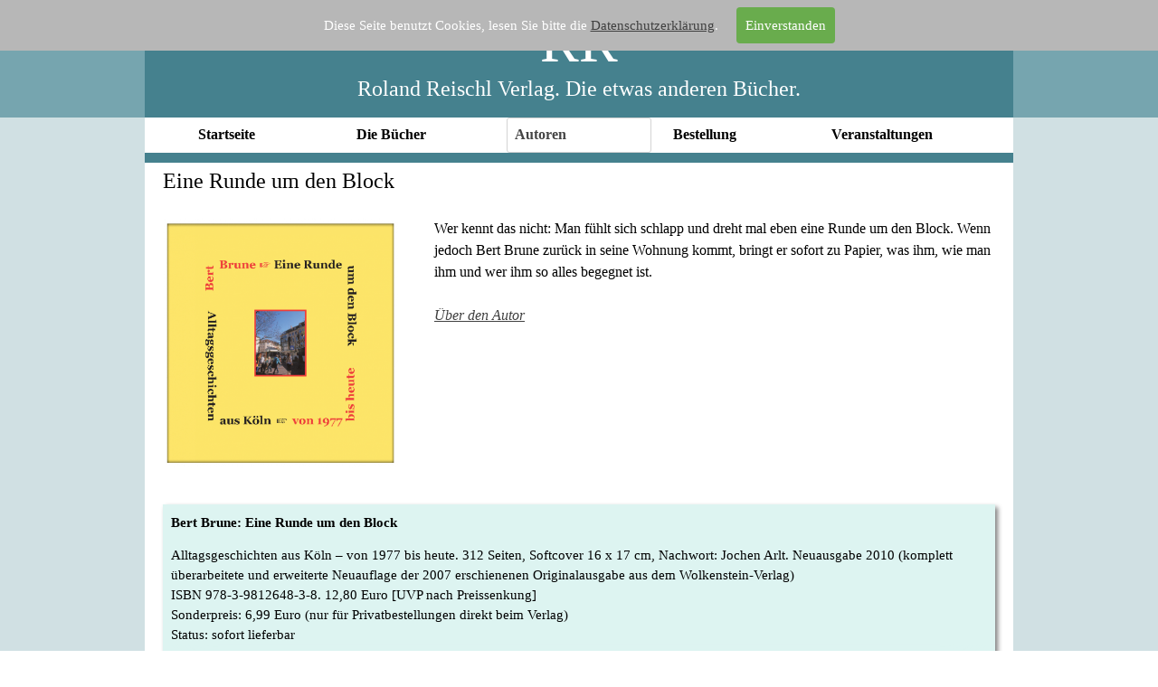

--- FILE ---
content_type: text/html
request_url: https://rr-verlag.de/eine-runde-um-den-block.html
body_size: 66329
content:
<!DOCTYPE html><!-- HTML5 -->
<html prefix="og: http://ogp.me/ns#" lang="de-DE" dir="ltr">
	<head>
		<title>Eine Runde um den Block - Roland Reischl Verlag</title>
		<meta charset="utf-8" />
		<!--[if IE]><meta http-equiv="ImageToolbar" content="False" /><![endif]-->
		<meta name="author" content="Roland Reischl" />
		<meta name="generator" content="Incomedia WebSite X5 Evo 2024.1.9 - www.websitex5.com" />
		<meta name="viewport" content="width=device-width, initial-scale=1" />
		
		<link rel="stylesheet" href="style/reset.css?2024-1-9-0" media="screen,print" />
		<link rel="stylesheet" href="style/print.css?2024-1-9-0" media="print" />
		<link rel="stylesheet" href="style/style.css?2024-1-9-0" media="screen,print" />
		<link rel="stylesheet" href="style/template.css?2024-1-9-0" media="screen" />
		<style type="text/css">#pluginAppObj_60_16 { width: 100%; }</style>
		<link rel="stylesheet" href="pcss/eine-runde-um-den-block.css?2024-1-9-0-639008853514719411" media="screen,print" />
		<script src="res/jquery.js?2024-1-9-0"></script>
		<script src="res/x5engine.js?2024-1-9-0" data-files-version="2024-1-9-0"></script>
		<script>
			window.onload = function(){ checkBrowserCompatibility('Der von Ihnen verwendete Browser unterstützt nicht die die Funktionen, die für die Anzeige dieser Website benötigt werden.','Der von Ihnen verwendete Browser unterstützt möglicherweise nicht die die Funktionen, die für die Anzeige dieser Website benötigt werden.','[1]Browser aktualisieren[/1] oder [2]Vorgang fortsetzen[/2].','http://outdatedbrowser.com/'); };
			x5engine.utils.currentPagePath = 'eine-runde-um-den-block.html';
			x5engine.boot.push(function () { x5engine.utils.imCodeProtection('Roland Reischl'); });
			x5engine.boot.push(function () { x5engine.imPageToTop.initializeButton({}); });
		</script>
		
	</head>
	<body>
		<div id="imPageExtContainer">
			<div id="imPageIntContainer">
				<div id="imHeaderBg"></div>
				<div id="imFooterBg"></div>
				<div id="imPage">
					<header id="imHeader">
						<h1 class="imHidden">Eine Runde um den Block - Roland Reischl Verlag</h1>
						<div id="imHeaderObjects"><div id="imHeader_imMenuObject_03_wrapper" class="template-object-wrapper"><!-- UNSEARCHABLE --><div id="imHeader_imMenuObject_03"><div id="imHeader_imMenuObject_03_container"><div class="hamburger-button hamburger-component"><div><div><div class="hamburger-bar"></div><div class="hamburger-bar"></div><div class="hamburger-bar"></div></div></div></div><div class="hamburger-menu-background-container hamburger-component">
	<div class="hamburger-menu-background menu-mobile menu-mobile-animated hidden">
		<div class="hamburger-menu-close-button"><span>&times;</span></div>
	</div>
</div>
<ul class="menu-mobile-animated hidden">
	<li class="imMnMnFirst imPage" data-link-paths=",/index.html,/">
<div class="label-wrapper">
<div class="label-inner-wrapper">
		<a class="label" href="index.html">
Startseite		</a>
</div>
</div>
	</li><li class="imMnMnMiddle imLevel"><div class="label-wrapper"><div class="label-inner-wrapper"><span class="label">Die Bücher</span></div></div><ul data-original-position="open-bottom" class="open-bottom" style="" >
	<li class="imMnMnFirst imPage" data-link-paths=",/neu.html">
<div class="label-wrapper">
<div class="label-inner-wrapper">
		<a class="label" href="neu.html">
NEU		</a>
</div>
</div>
	</li><li class="imMnMnMiddle imPage" data-link-paths=",/sonderangebote-1.html">
<div class="label-wrapper">
<div class="label-inner-wrapper">
		<a class="label" href="sonderangebote-1.html">
Sonderangebote		</a>
</div>
</div>
	</li><li class="imMnMnLast imPage" data-link-paths=",/gesamt-uebersicht.html">
<div class="label-wrapper">
<div class="label-inner-wrapper">
		<a class="label" href="gesamt-uebersicht.html">
Gesamt-Übersicht		</a>
</div>
</div>
	</li></ul></li><li class="imMnMnMiddle imLevel"><div class="label-wrapper"><div class="label-inner-wrapper"><span class="label">Autoren</span></div></div><ul data-original-position="open-bottom" class="open-bottom" style="" >
	<li class="imMnMnFirst imLevel"><div class="label-wrapper"><div class="label-inner-wrapper"><span class="label">Autoren A–E</span></div></div><ul data-original-position="open-right" class="open-right" style="" >
	<li class="imMnMnFirst imLevel" data-link-paths=",/guntram-althoff.html" data-link-hash="-1004161541"><div class="label-wrapper"><div class="label-inner-wrapper"><a href="guntram-althoff.html" class="label" onclick="return x5engine.utils.location('guntram-althoff.html', null, false)">Guntram Althoff</a></div></div><ul data-original-position="open-right" class="open-right" style="" >
	<li class=" imPage" data-link-paths=",/der-null-promille-winzer.html">
<div class="label-wrapper">
<div class="label-inner-wrapper">
		<a class="label" href="der-null-promille-winzer.html">
Der Null-Promille-Winzer		</a>
</div>
</div>
	</li></ul></li><li class="imMnMnMiddle imLevel" data-link-paths=",/baya-und-joerg-bruchmann.html" data-link-hash="-1004160401"><div class="label-wrapper"><div class="label-inner-wrapper"><a href="baya-und-joerg-bruchmann.html" class="label" onclick="return x5engine.utils.location('baya-und-joerg-bruchmann.html', null, false)">Baya &amp; Jörg Bruchmann</a></div></div><ul data-original-position="open-right" class="open-right" style="" >
	<li class=" imPage" data-link-paths=",/the-queen-s-dog.html">
<div class="label-wrapper">
<div class="label-inner-wrapper">
		<a class="label" href="the-queen-s-dog.html">
The Queen&#39;s Dog		</a>
</div>
</div>
	</li></ul></li><li class="imMnMnMiddle imLevel" data-link-paths=",/bert-brune.html" data-link-hash="-1004160154"><div class="label-wrapper"><div class="label-inner-wrapper"><a href="bert-brune.html" class="label" onclick="return x5engine.utils.location('bert-brune.html', null, false)">Bert Brune</a></div></div><ul data-original-position="open-right" class="open-right" style="" >
	<li class="imMnMnFirst imPage" data-link-paths=",/der-aufbruch.html">
<div class="label-wrapper">
<div class="label-inner-wrapper">
		<a class="label" href="der-aufbruch.html">
Der Aufbruch		</a>
</div>
</div>
	</li><li class="imMnMnMiddle imPage" data-link-paths=",/der-lange-weg.html">
<div class="label-wrapper">
<div class="label-inner-wrapper">
		<a class="label" href="der-lange-weg.html">
Der lange Weg		</a>
</div>
</div>
	</li><li class="imMnMnMiddle imPage" data-link-paths=",/der-stadtwanderer.html">
<div class="label-wrapper">
<div class="label-inner-wrapper">
		<a class="label" href="der-stadtwanderer.html">
Der Stadtwanderer		</a>
</div>
</div>
	</li><li class="imMnMnMiddle imPage" data-link-paths=",/rheinwaerts.html">
<div class="label-wrapper">
<div class="label-inner-wrapper">
		<a class="label" href="rheinwaerts.html">
Rheinwärts		</a>
</div>
</div>
	</li><li class="imMnMnMiddle imPage" data-link-paths=",/eine-runde-um-den-block.html">
<div class="label-wrapper">
<div class="label-inner-wrapper">
		<a class="label" href="eine-runde-um-den-block.html">
Eine Runde um den Block		</a>
</div>
</div>
	</li><li class="imMnMnMiddle imPage" data-link-paths=",/gluecksmomente.html">
<div class="label-wrapper">
<div class="label-inner-wrapper">
		<a class="label" href="gluecksmomente.html">
Glücksmomente		</a>
</div>
</div>
	</li><li class="imMnMnMiddle imPage" data-link-paths=",/mein-rodenkirchen.html">
<div class="label-wrapper">
<div class="label-inner-wrapper">
		<a class="label" href="mein-rodenkirchen.html">
Mein Rodenkirchen		</a>
</div>
</div>
	</li><li class="imMnMnMiddle imPage" data-link-paths=",/wir-wolkensteiner.html">
<div class="label-wrapper">
<div class="label-inner-wrapper">
		<a class="label" href="wir-wolkensteiner.html">
Wir Wolkensteiner		</a>
</div>
</div>
	</li><li class="imMnMnLast imPage" data-link-paths=",/zum-werk-von-bert-brune.html">
<div class="label-wrapper">
<div class="label-inner-wrapper">
		<a class="label" href="zum-werk-von-bert-brune.html">
Zum Werk von Bert Brune		</a>
</div>
</div>
	</li></ul></li><li class="imMnMnMiddle imLevel" data-link-paths=",/karin-buechel.html" data-link-hash="-1004155708"><div class="label-wrapper"><div class="label-inner-wrapper"><a href="karin-buechel.html" class="label" onclick="return x5engine.utils.location('karin-buechel.html', null, false)">Karin Büchel</a></div></div><ul data-original-position="open-right" class="open-right" style="" >
	<li class=" imPage" data-link-paths=",/lieber-onkel-joe.html">
<div class="label-wrapper">
<div class="label-inner-wrapper">
		<a class="label" href="lieber-onkel-joe.html">
Lieber Onkel Joe		</a>
</div>
</div>
	</li></ul></li><li class="imMnMnMiddle imLevel" data-link-paths=",/hubertus-deick.html" data-link-hash="-1004160097"><div class="label-wrapper"><div class="label-inner-wrapper"><a href="hubertus-deick.html" class="label" onclick="return x5engine.utils.location('hubertus-deick.html', null, false)">Hubertus Deick</a></div></div><ul data-original-position="open-right" class="open-right" style="" >
	<li class="imMnMnFirst imPage" data-link-paths=",/zwischen-kreuz-und-roter-fahne.html">
<div class="label-wrapper">
<div class="label-inner-wrapper">
		<a class="label" href="zwischen-kreuz-und-roter-fahne.html">
Zwischen Kreuz und Roter Fahne		</a>
</div>
</div>
	</li><li class="imMnMnLast imPage" data-link-paths=",/zwischen-bockwurst-und-banane.html">
<div class="label-wrapper">
<div class="label-inner-wrapper">
		<a class="label" href="zwischen-bockwurst-und-banane.html">
Zwischen Bockwurst und Banane		</a>
</div>
</div>
	</li></ul></li><li class="imMnMnMiddle imLevel" data-link-paths=",/frieder-doering.html" data-link-hash="-1004159888"><div class="label-wrapper"><div class="label-inner-wrapper"><a href="frieder-doering.html" class="label" onclick="return x5engine.utils.location('frieder-doering.html', null, false)">Frieder Döring</a></div></div><ul data-original-position="open-right" class="open-right" style="" >
	<li class="imMnMnFirst imPage" data-link-paths=",/wind-aus-allen-ecken.html">
<div class="label-wrapper">
<div class="label-inner-wrapper">
		<a class="label" href="wind-aus-allen-ecken.html">
Wind aus allen Ecken		</a>
</div>
</div>
	</li><li class="imMnMnMiddle imPage" data-link-paths=",/wir-wolkensteiner-1.html">
<div class="label-wrapper">
<div class="label-inner-wrapper">
		<a class="label" href="wir-wolkensteiner-1.html">
Wir Wolkensteiner		</a>
</div>
</div>
	</li><li class="imMnMnLast imPage" data-link-paths=",/eburonengold.html">
<div class="label-wrapper">
<div class="label-inner-wrapper">
		<a class="label" href="eburonengold.html">
Eburonengold		</a>
</div>
</div>
	</li></ul></li><li class="imMnMnMiddle imLevel" data-link-paths=",/ingeborg-drews.html" data-link-hash="-1004159489"><div class="label-wrapper"><div class="label-inner-wrapper"><a href="ingeborg-drews.html" class="label" onclick="return x5engine.utils.location('ingeborg-drews.html', null, false)">Ingeborg Drews</a></div></div><ul data-original-position="open-right" class="open-right" style="" >
	<li class="imMnMnFirst imPage" data-link-paths=",/mein-paris-traegt-gruene-schuhe.html">
<div class="label-wrapper">
<div class="label-inner-wrapper">
		<a class="label" href="mein-paris-traegt-gruene-schuhe.html">
Mein Paris trägt grüne Schuhe		</a>
</div>
</div>
	</li><li class="imMnMnLast imPage" data-link-paths=",/johanns-limousinen.html">
<div class="label-wrapper">
<div class="label-inner-wrapper">
		<a class="label" href="johanns-limousinen.html">
Johanns Limousinen		</a>
</div>
</div>
	</li></ul></li><li class="imMnMnLast imLevel" data-link-paths=",/rick-elfenjoch.html" data-link-hash="-1004159451"><div class="label-wrapper"><div class="label-inner-wrapper"><a href="rick-elfenjoch.html" class="label" onclick="return x5engine.utils.location('rick-elfenjoch.html', null, false)">Rick Elfenjoch</a></div></div><ul data-original-position="open-right" class="open-right" style="" >
	<li class=" imPage" data-link-paths=",/nihil.html">
<div class="label-wrapper">
<div class="label-inner-wrapper">
		<a class="label" href="nihil.html">
NIHIL		</a>
</div>
</div>
	</li></ul></li></ul></li><li class="imMnMnMiddle imLevel"><div class="label-wrapper"><div class="label-inner-wrapper"><span class="label">Autoren F-N</span></div></div><ul data-original-position="open-right" class="open-right" style="" >
	<li class="imMnMnFirst imLevel" data-link-paths=",/jochen-frickel.html" data-link-hash="-1004159109"><div class="label-wrapper"><div class="label-inner-wrapper"><a href="jochen-frickel.html" class="label" onclick="return x5engine.utils.location('jochen-frickel.html', null, false)">Jochen Frickel</a></div></div><ul data-original-position="open-right" class="open-right" style="" >
	<li class="imMnMnFirst imPage" data-link-paths=",/das-wettrennen-der-fichtenstaemme.html">
<div class="label-wrapper">
<div class="label-inner-wrapper">
		<a class="label" href="das-wettrennen-der-fichtenstaemme.html">
Das Wettrennen der Fichtenstämme		</a>
</div>
</div>
	</li><li class="imMnMnMiddle imPage" data-link-paths=",/die-kraft-des-stromes.html">
<div class="label-wrapper">
<div class="label-inner-wrapper">
		<a class="label" href="die-kraft-des-stromes.html">
Die Kraft des Stromes		</a>
</div>
</div>
	</li><li class="imMnMnLast imPage" data-link-paths=",/villa-clementine.html">
<div class="label-wrapper">
<div class="label-inner-wrapper">
		<a class="label" href="villa-clementine.html">
Villa Clementine		</a>
</div>
</div>
	</li></ul></li><li class="imMnMnMiddle imLevel" data-link-paths=",/klaus-hansen.html" data-link-hash="-1004159071"><div class="label-wrapper"><div class="label-inner-wrapper"><a href="klaus-hansen.html" class="label" onclick="return x5engine.utils.location('klaus-hansen.html', null, false)">Klaus Hansen</a></div></div><ul data-original-position="open-right" class="open-right" style="" >
	<li class="imMnMnFirst imPage" data-link-paths="|/mach-ihn-lang,-bruda-.html">
<div class="label-wrapper">
<div class="label-inner-wrapper">
		<a class="label" href="mach-ihn-lang,-bruda-.html">
Mach ihn lang, Bruda!		</a>
</div>
</div>
	</li><li class="imMnMnMiddle imPage" data-link-paths=",/shitcologne.html">
<div class="label-wrapper">
<div class="label-inner-wrapper">
		<a class="label" href="shitcologne.html">
shit.COLOGNE		</a>
</div>
</div>
	</li><li class="imMnMnLast imPage" data-link-paths=",/die-weissen-alben-von-klaus-hansen.html">
<div class="label-wrapper">
<div class="label-inner-wrapper">
		<a class="label" href="die-weissen-alben-von-klaus-hansen.html">
DIE WEISSEN ALBEN von Klaus Hansen		</a>
</div>
</div>
	</li></ul></li><li class="imMnMnMiddle imLevel" data-link-paths=",/hartmut-hermanns.html" data-link-hash="-1004158919"><div class="label-wrapper"><div class="label-inner-wrapper"><a href="hartmut-hermanns.html" class="label" onclick="return x5engine.utils.location('hartmut-hermanns.html', null, false)">Hartmut Hermanns</a></div></div><ul data-original-position="open-right" class="open-right" style="" >
	<li class=" imPage" data-link-paths=",/auf-den-spuren-von-georg-herwegh.html">
<div class="label-wrapper">
<div class="label-inner-wrapper">
		<a class="label" href="auf-den-spuren-von-georg-herwegh.html">
Auf den Spuren von Georg Herwegh		</a>
</div>
</div>
	</li></ul></li><li class="imMnMnMiddle imLevel" data-link-paths=",/georg-k.-hill.html" data-link-hash="-1004156943"><div class="label-wrapper"><div class="label-inner-wrapper"><a href="georg-k.-hill.html" class="label" onclick="return x5engine.utils.location('georg-k.-hill.html', null, false)">Georg K. Hill</a></div></div><ul data-original-position="open-right" class="open-right" style="" >
	<li class=" imPage" data-link-paths=",/geschichten-um-den-kellerweg-zu-guntersblum.html">
<div class="label-wrapper">
<div class="label-inner-wrapper">
		<a class="label" href="geschichten-um-den-kellerweg-zu-guntersblum.html">
Geschichten um den Kellerweg zu Guntersblum		</a>
</div>
</div>
	</li></ul></li><li class="imMnMnMiddle imLevel" data-link-paths=",/eckhard-humbert.html" data-link-hash="-1004155689"><div class="label-wrapper"><div class="label-inner-wrapper"><a href="eckhard-humbert.html" class="label" onclick="return x5engine.utils.location('eckhard-humbert.html', null, false)">Eckhard Humbert</a></div></div><ul data-original-position="open-right" class="open-right" style="" >
	<li class=" imPage" data-link-paths=",/unterwegs-auf-saiten-der-freiheit.html">
<div class="label-wrapper">
<div class="label-inner-wrapper">
		<a class="label" href="unterwegs-auf-saiten-der-freiheit.html">
Unterwegs auf Saiten der Freiheit		</a>
</div>
</div>
	</li></ul></li><li class="imMnMnMiddle imLevel" data-link-paths=",/rene-klammer.html" data-link-hash="-1004158900"><div class="label-wrapper"><div class="label-inner-wrapper"><a href="rene-klammer.html" class="label" onclick="return x5engine.utils.location('rene-klammer.html', null, false)">René Klammer</a></div></div><ul data-original-position="open-right" class="open-right" style="" >
	<li class="imMnMnFirst imPage" data-link-paths=",/altenbrak.html">
<div class="label-wrapper">
<div class="label-inner-wrapper">
		<a class="label" href="altenbrak.html">
Altenbrak		</a>
</div>
</div>
	</li><li class="imMnMnMiddle imPage" data-link-paths=",/sonja-war-hier.html">
<div class="label-wrapper">
<div class="label-inner-wrapper">
		<a class="label" href="sonja-war-hier.html">
Sonja war hier		</a>
</div>
</div>
	</li><li class="imMnMnLast imPage" data-link-paths=",/wir-kannten-uns.html">
<div class="label-wrapper">
<div class="label-inner-wrapper">
		<a class="label" href="wir-kannten-uns.html">
Wir kannten uns		</a>
</div>
</div>
	</li></ul></li><li class="imMnMnMiddle imLevel" data-link-paths=",/christoph-kloft.html" data-link-hash="-1004155841"><div class="label-wrapper"><div class="label-inner-wrapper"><a href="christoph-kloft.html" class="label" onclick="return x5engine.utils.location('christoph-kloft.html', null, false)">Christoph Kloft</a></div></div><ul data-original-position="open-right" class="open-right" style="" >
	<li class=" imPage" data-link-paths=",/nur-nicht-untergehen.html">
<div class="label-wrapper">
<div class="label-inner-wrapper">
		<a class="label" href="nur-nicht-untergehen.html">
Nur nicht untergehen		</a>
</div>
</div>
	</li></ul></li><li class="imMnMnMiddle imLevel" data-link-paths=",/daniel-lenski.html" data-link-hash="-1004160743"><div class="label-wrapper"><div class="label-inner-wrapper"><a href="daniel-lenski.html" class="label" onclick="return x5engine.utils.location('daniel-lenski.html', null, false)">Daniel Lenski</a></div></div><ul data-original-position="open-right" class="open-right" style="" >
	<li class="imMnMnFirst imPage" data-link-paths=",/die-spaltung-der-ev.-luth.-kirche-....html">
<div class="label-wrapper">
<div class="label-inner-wrapper">
		<a class="label" href="die-spaltung-der-ev.-luth.-kirche-....html">
Die Spaltung der Ev.-Luth. Kirche ...		</a>
</div>
</div>
	</li><li class="imMnMnLast imPage" data-link-paths=",/la-division-de-la-ielch-....html">
<div class="label-wrapper">
<div class="label-inner-wrapper">
		<a class="label" href="la-division-de-la-ielch-....html">
La división de la IELCH ...		</a>
</div>
</div>
	</li></ul></li><li class="imMnMnLast imLevel" data-link-paths=",/bernd-nagel.html" data-link-hash="-1004156867"><div class="label-wrapper"><div class="label-inner-wrapper"><a href="bernd-nagel.html" class="label" onclick="return x5engine.utils.location('bernd-nagel.html', null, false)">Bernd Nagel</a></div></div><ul data-original-position="open-right" class="open-right" style="" >
	<li class="imMnMnFirst imPage" data-link-paths=",/margareta-von-cortona.html">
<div class="label-wrapper">
<div class="label-inner-wrapper">
		<a class="label" href="margareta-von-cortona.html">
Margareta von Cortona		</a>
</div>
</div>
	</li><li class="imMnMnLast imPage" data-link-paths=",/nur-mal-angenommen.html">
<div class="label-wrapper">
<div class="label-inner-wrapper">
		<a class="label" href="nur-mal-angenommen.html">
nur mal angenommen		</a>
</div>
</div>
	</li></ul></li></ul></li><li class="imMnMnLast imLevel"><div class="label-wrapper"><div class="label-inner-wrapper"><span class="label">Autoren O-Y</span></div></div><ul data-original-position="open-right" class="open-right" style="" >
	<li class="imMnMnFirst imLevel" data-link-paths=",/barbara-ortwein.html" data-link-hash="-1004156183"><div class="label-wrapper"><div class="label-inner-wrapper"><a href="barbara-ortwein.html" class="label" onclick="return x5engine.utils.location('barbara-ortwein.html', null, false)">Barbara Ortwein</a></div></div><ul data-original-position="open-right" class="open-right" style="" >
	<li class=" imPage" data-link-paths=",/eine-verborgene-liebe-in-der-bretagne.html">
<div class="label-wrapper">
<div class="label-inner-wrapper">
		<a class="label" href="eine-verborgene-liebe-in-der-bretagne.html">
Eine verborgene Liebe in der Bretagne		</a>
</div>
</div>
	</li></ul></li><li class="imMnMnMiddle imLevel" data-link-paths=",/roland-reischl-autor.html" data-link-hash="-1004160705"><div class="label-wrapper"><div class="label-inner-wrapper"><a href="roland-reischl-autor.html" class="label" onclick="return x5engine.utils.location('roland-reischl-autor.html', null, false)">Roland Reischl</a></div></div><ul data-original-position="open-right" class="open-right" style="" >
	<li class="imMnMnFirst imPage" data-link-paths=",/einmal-chile.html">
<div class="label-wrapper">
<div class="label-inner-wrapper">
		<a class="label" href="einmal-chile.html">
Einmal Chile		</a>
</div>
</div>
	</li><li class="imMnMnLast imPage" data-link-paths=",/metronom.html">
<div class="label-wrapper">
<div class="label-inner-wrapper">
		<a class="label" href="metronom.html">
metronom		</a>
</div>
</div>
	</li></ul></li><li class="imMnMnMiddle imLevel" data-link-paths=",/volker-sonneck.html" data-link-hash="-1004158634"><div class="label-wrapper"><div class="label-inner-wrapper"><a href="volker-sonneck.html" class="label" onclick="return x5engine.utils.location('volker-sonneck.html', null, false)">Volker Sonneck</a></div></div><ul data-original-position="open-right" class="open-right" style="" >
	<li class=" imPage" data-link-paths=",/-den-himmel-ausgebreitet-...-.html">
<div class="label-wrapper">
<div class="label-inner-wrapper">
		<a class="label" href="-den-himmel-ausgebreitet-...-.html">
„Den Himmel ausgebreitet ...“		</a>
</div>
</div>
	</li></ul></li><li class="imMnMnMiddle imLevel" data-link-paths=",/thomas-striebig.html" data-link-hash="-1004157000"><div class="label-wrapper"><div class="label-inner-wrapper"><a href="thomas-striebig.html" class="label" onclick="return x5engine.utils.location('thomas-striebig.html', null, false)">Thomas Striebig</a></div></div><ul data-original-position="open-right" class="open-right" style="" >
	<li class=" imPage" data-link-paths=",/so-troll-n-wir-uns-ganz-fromm-und-sacht.html">
<div class="label-wrapper">
<div class="label-inner-wrapper">
		<a class="label" href="so-troll-n-wir-uns-ganz-fromm-und-sacht.html">
So troll&#39;n wir uns ganz fromm und sacht		</a>
</div>
</div>
	</li></ul></li><li class="imMnMnMiddle imLevel" data-link-paths=",/volker-venzlaff.html" data-link-hash="-1004158482"><div class="label-wrapper"><div class="label-inner-wrapper"><a href="volker-venzlaff.html" class="label" onclick="return x5engine.utils.location('volker-venzlaff.html', null, false)">Volker Venzlaff</a></div></div><ul data-original-position="open-right" class="open-right" style="" >
	<li class=" imPage" data-link-paths=",/veilchen-fuer-die-bodenvase.html">
<div class="label-wrapper">
<div class="label-inner-wrapper">
		<a class="label" href="veilchen-fuer-die-bodenvase.html">
Veilchen für die Bodenvase		</a>
</div>
</div>
	</li></ul></li><li class="imMnMnMiddle imLevel" data-link-paths=",/nicole-weisheit-zenz.html" data-link-hash="-1004158558"><div class="label-wrapper"><div class="label-inner-wrapper"><a href="nicole-weisheit-zenz.html" class="label" onclick="return x5engine.utils.location('nicole-weisheit-zenz.html', null, false)">Nicole Weisheit-Zenz</a></div></div><ul data-original-position="open-right" class="open-right" style="" >
	<li class=" imPage" data-link-paths=",/besondere-mainzer.html">
<div class="label-wrapper">
<div class="label-inner-wrapper">
		<a class="label" href="besondere-mainzer.html">
Besondere Mainzer		</a>
</div>
</div>
	</li></ul></li><li class="imMnMnMiddle imLevel" data-link-paths=",/apollo-ynghariad-i.html" data-link-hash="-1004160363"><div class="label-wrapper"><div class="label-inner-wrapper"><a href="apollo-ynghariad-i.html" class="label" onclick="return x5engine.utils.location('apollo-ynghariad-i.html', null, false)">Apollo Ynghariad-i</a></div></div><ul data-original-position="open-right" class="open-right" style="opacity: 0;" >
	</ul></li><li class="imMnMnLast imLevel" data-link-paths=",/stephanie-zibell.html" data-link-hash="-1004155898"><div class="label-wrapper"><div class="label-inner-wrapper"><a href="stephanie-zibell.html" class="label" onclick="return x5engine.utils.location('stephanie-zibell.html', null, false)">Stephanie Zibell</a></div></div><ul data-original-position="open-right" class="open-right" style="" >
	<li class=" imPage" data-link-paths=",/eine-villa-in-wiesbaden.html">
<div class="label-wrapper">
<div class="label-inner-wrapper">
		<a class="label" href="eine-villa-in-wiesbaden.html">
Eine Villa in Wiesbaden		</a>
</div>
</div>
	</li></ul></li></ul></li></ul></li><li class="imMnMnMiddle imLevel"><div class="label-wrapper"><div class="label-inner-wrapper"><span class="label">Bestellung</span></div></div><ul data-original-position="open-bottom" class="open-bottom" style="" >
	<li class="imMnMnFirst imPage" data-link-paths=",/online-shop.html">
<div class="label-wrapper">
<div class="label-inner-wrapper">
		<a class="label" href="online-shop.html">
Online-Shop		</a>
</div>
</div>
	</li><li class="imMnMnLast imPage" data-link-paths=",/bestell-infos.html">
<div class="label-wrapper">
<div class="label-inner-wrapper">
		<a class="label" href="bestell-infos.html">
Bestell-Infos		</a>
</div>
</div>
	</li></ul></li><li class="imMnMnLast imLevel"><div class="label-wrapper"><div class="label-inner-wrapper"><span class="label">Veranstaltungen</span></div></div><ul data-original-position="open-bottom" class="open-bottom" style="" >
	<li class="imMnMnFirst imPage" data-link-paths=",/lesungen---mehr.html">
<div class="label-wrapper">
<div class="label-inner-wrapper">
		<a class="label" href="lesungen---mehr.html">
Lesungen &amp; mehr		</a>
</div>
</div>
	</li><li class="imMnMnLast imPage" data-link-paths=",/maerkte---messen.html">
<div class="label-wrapper">
<div class="label-inner-wrapper">
		<a class="label" href="maerkte---messen.html">
Märkte &amp; Messen		</a>
</div>
</div>
	</li></ul></li></ul></div></div><!-- UNSEARCHABLE END --><script>
var imHeader_imMenuObject_03_settings = {
	'menuId': 'imHeader_imMenuObject_03',
	'responsiveMenuEffect': 'push',
	'responsiveMenuLevelOpenEvent': 'mouseover',
	'animationDuration': 1000,
}
x5engine.boot.push(function(){x5engine.initMenu(imHeader_imMenuObject_03_settings)});
$(function () {$('#imHeader_imMenuObject_03_container ul li').not('.imMnMnSeparator').each(function () {    var $this = $(this), timeout = 0;    $this.on('mouseenter', function () {        if($(this).parents('#imHeader_imMenuObject_03_container-menu-opened').length > 0) return;         clearTimeout(timeout);        setTimeout(function () { $this.children('ul, .multiple-column').stop(false, false).fadeIn(); }, 250);    }).on('mouseleave', function () {        if($(this).parents('#imHeader_imMenuObject_03_container-menu-opened').length > 0) return;         timeout = setTimeout(function () { $this.children('ul, .multiple-column').stop(false, false).fadeOut(); }, 250);    });});});
$(function () {$('#imHeader_imMenuObject_03_container > ul > li').not('.imMnMnSeparator').each(function () {    var $this = $(this), timeout = 0;    $this.on('mouseenter', function () {        clearTimeout(timeout);        var overElem = $this.children('.label-wrapper-over');        if(overElem.length == 0)            overElem = $this.children('.label-wrapper').clone().addClass('label-wrapper-over').appendTo($this);        setTimeout(function(){overElem.addClass('animated');}, 10);    }).on('mouseleave', function () {        var overElem = $this.children('.label-wrapper-over');        overElem.removeClass('animated');        timeout = setTimeout(function(){overElem.remove();}, 500);    });});});
</script>
</div><div id="imHeader_imObjectTitle_11_wrapper" class="template-object-wrapper"><div id="imHeader_imObjectTitle_11"><span id ="imHeader_imObjectTitle_11_text" >RR</span></div></div><div id="imHeader_imObjectTitle_13_wrapper" class="template-object-wrapper"><div id="imHeader_imObjectTitle_13"><span id ="imHeader_imObjectTitle_13_text" >Roland Reischl Verlag. Die etwas anderen Bücher.</span></div></div></div>
					</header>
					<div id="imStickyBarContainer">
						<div id="imStickyBarGraphics"></div>
						<div id="imStickyBar">
							<div id="imStickyBarObjects"><div id="imStickyBar_imMenuObject_03_wrapper" class="template-object-wrapper"><!-- UNSEARCHABLE --><div id="imStickyBar_imMenuObject_03"><div id="imStickyBar_imMenuObject_03_container"><div class="hamburger-button hamburger-component"><div><div><div class="hamburger-bar"></div><div class="hamburger-bar"></div><div class="hamburger-bar"></div></div></div></div><div class="hamburger-menu-background-container hamburger-component">
	<div class="hamburger-menu-background menu-mobile menu-mobile-animated hidden">
		<div class="hamburger-menu-close-button"><span>&times;</span></div>
	</div>
</div>
<ul class="menu-mobile-animated hidden">
	<li class="imMnMnFirst imPage" data-link-paths=",/index.html,/">
<div class="label-wrapper">
<div class="label-inner-wrapper">
		<a class="label" href="index.html">
Startseite		</a>
</div>
</div>
	</li><li class="imMnMnMiddle imLevel"><div class="label-wrapper"><div class="label-inner-wrapper"><span class="label">Die Bücher</span></div></div><ul data-original-position="open-bottom" class="open-bottom" style="" >
	<li class="imMnMnFirst imPage" data-link-paths=",/neu.html">
<div class="label-wrapper">
<div class="label-inner-wrapper">
		<a class="label" href="neu.html">
NEU		</a>
</div>
</div>
	</li><li class="imMnMnMiddle imPage" data-link-paths=",/sonderangebote-1.html">
<div class="label-wrapper">
<div class="label-inner-wrapper">
		<a class="label" href="sonderangebote-1.html">
Sonderangebote		</a>
</div>
</div>
	</li><li class="imMnMnLast imPage" data-link-paths=",/gesamt-uebersicht.html">
<div class="label-wrapper">
<div class="label-inner-wrapper">
		<a class="label" href="gesamt-uebersicht.html">
Gesamt-Übersicht		</a>
</div>
</div>
	</li></ul></li><li class="imMnMnMiddle imLevel"><div class="label-wrapper"><div class="label-inner-wrapper"><span class="label">Autoren</span></div></div><ul data-original-position="open-bottom" class="open-bottom" style="" >
	<li class="imMnMnFirst imLevel"><div class="label-wrapper"><div class="label-inner-wrapper"><span class="label">Autoren A–E</span></div></div><ul data-original-position="open-right" class="open-right" style="" >
	<li class="imMnMnFirst imLevel" data-link-paths=",/guntram-althoff.html" data-link-hash="-1004161541"><div class="label-wrapper"><div class="label-inner-wrapper"><a href="guntram-althoff.html" class="label" onclick="return x5engine.utils.location('guntram-althoff.html', null, false)">Guntram Althoff</a></div></div><ul data-original-position="open-right" class="open-right" style="" >
	<li class=" imPage" data-link-paths=",/der-null-promille-winzer.html">
<div class="label-wrapper">
<div class="label-inner-wrapper">
		<a class="label" href="der-null-promille-winzer.html">
Der Null-Promille-Winzer		</a>
</div>
</div>
	</li></ul></li><li class="imMnMnMiddle imLevel" data-link-paths=",/baya-und-joerg-bruchmann.html" data-link-hash="-1004160401"><div class="label-wrapper"><div class="label-inner-wrapper"><a href="baya-und-joerg-bruchmann.html" class="label" onclick="return x5engine.utils.location('baya-und-joerg-bruchmann.html', null, false)">Baya &amp; Jörg Bruchmann</a></div></div><ul data-original-position="open-right" class="open-right" style="" >
	<li class=" imPage" data-link-paths=",/the-queen-s-dog.html">
<div class="label-wrapper">
<div class="label-inner-wrapper">
		<a class="label" href="the-queen-s-dog.html">
The Queen&#39;s Dog		</a>
</div>
</div>
	</li></ul></li><li class="imMnMnMiddle imLevel" data-link-paths=",/bert-brune.html" data-link-hash="-1004160154"><div class="label-wrapper"><div class="label-inner-wrapper"><a href="bert-brune.html" class="label" onclick="return x5engine.utils.location('bert-brune.html', null, false)">Bert Brune</a></div></div><ul data-original-position="open-right" class="open-right" style="" >
	<li class="imMnMnFirst imPage" data-link-paths=",/der-aufbruch.html">
<div class="label-wrapper">
<div class="label-inner-wrapper">
		<a class="label" href="der-aufbruch.html">
Der Aufbruch		</a>
</div>
</div>
	</li><li class="imMnMnMiddle imPage" data-link-paths=",/der-lange-weg.html">
<div class="label-wrapper">
<div class="label-inner-wrapper">
		<a class="label" href="der-lange-weg.html">
Der lange Weg		</a>
</div>
</div>
	</li><li class="imMnMnMiddle imPage" data-link-paths=",/der-stadtwanderer.html">
<div class="label-wrapper">
<div class="label-inner-wrapper">
		<a class="label" href="der-stadtwanderer.html">
Der Stadtwanderer		</a>
</div>
</div>
	</li><li class="imMnMnMiddle imPage" data-link-paths=",/rheinwaerts.html">
<div class="label-wrapper">
<div class="label-inner-wrapper">
		<a class="label" href="rheinwaerts.html">
Rheinwärts		</a>
</div>
</div>
	</li><li class="imMnMnMiddle imPage" data-link-paths=",/eine-runde-um-den-block.html">
<div class="label-wrapper">
<div class="label-inner-wrapper">
		<a class="label" href="eine-runde-um-den-block.html">
Eine Runde um den Block		</a>
</div>
</div>
	</li><li class="imMnMnMiddle imPage" data-link-paths=",/gluecksmomente.html">
<div class="label-wrapper">
<div class="label-inner-wrapper">
		<a class="label" href="gluecksmomente.html">
Glücksmomente		</a>
</div>
</div>
	</li><li class="imMnMnMiddle imPage" data-link-paths=",/mein-rodenkirchen.html">
<div class="label-wrapper">
<div class="label-inner-wrapper">
		<a class="label" href="mein-rodenkirchen.html">
Mein Rodenkirchen		</a>
</div>
</div>
	</li><li class="imMnMnMiddle imPage" data-link-paths=",/wir-wolkensteiner.html">
<div class="label-wrapper">
<div class="label-inner-wrapper">
		<a class="label" href="wir-wolkensteiner.html">
Wir Wolkensteiner		</a>
</div>
</div>
	</li><li class="imMnMnLast imPage" data-link-paths=",/zum-werk-von-bert-brune.html">
<div class="label-wrapper">
<div class="label-inner-wrapper">
		<a class="label" href="zum-werk-von-bert-brune.html">
Zum Werk von Bert Brune		</a>
</div>
</div>
	</li></ul></li><li class="imMnMnMiddle imLevel" data-link-paths=",/karin-buechel.html" data-link-hash="-1004155708"><div class="label-wrapper"><div class="label-inner-wrapper"><a href="karin-buechel.html" class="label" onclick="return x5engine.utils.location('karin-buechel.html', null, false)">Karin Büchel</a></div></div><ul data-original-position="open-right" class="open-right" style="" >
	<li class=" imPage" data-link-paths=",/lieber-onkel-joe.html">
<div class="label-wrapper">
<div class="label-inner-wrapper">
		<a class="label" href="lieber-onkel-joe.html">
Lieber Onkel Joe		</a>
</div>
</div>
	</li></ul></li><li class="imMnMnMiddle imLevel" data-link-paths=",/hubertus-deick.html" data-link-hash="-1004160097"><div class="label-wrapper"><div class="label-inner-wrapper"><a href="hubertus-deick.html" class="label" onclick="return x5engine.utils.location('hubertus-deick.html', null, false)">Hubertus Deick</a></div></div><ul data-original-position="open-right" class="open-right" style="" >
	<li class="imMnMnFirst imPage" data-link-paths=",/zwischen-kreuz-und-roter-fahne.html">
<div class="label-wrapper">
<div class="label-inner-wrapper">
		<a class="label" href="zwischen-kreuz-und-roter-fahne.html">
Zwischen Kreuz und Roter Fahne		</a>
</div>
</div>
	</li><li class="imMnMnLast imPage" data-link-paths=",/zwischen-bockwurst-und-banane.html">
<div class="label-wrapper">
<div class="label-inner-wrapper">
		<a class="label" href="zwischen-bockwurst-und-banane.html">
Zwischen Bockwurst und Banane		</a>
</div>
</div>
	</li></ul></li><li class="imMnMnMiddle imLevel" data-link-paths=",/frieder-doering.html" data-link-hash="-1004159888"><div class="label-wrapper"><div class="label-inner-wrapper"><a href="frieder-doering.html" class="label" onclick="return x5engine.utils.location('frieder-doering.html', null, false)">Frieder Döring</a></div></div><ul data-original-position="open-right" class="open-right" style="" >
	<li class="imMnMnFirst imPage" data-link-paths=",/wind-aus-allen-ecken.html">
<div class="label-wrapper">
<div class="label-inner-wrapper">
		<a class="label" href="wind-aus-allen-ecken.html">
Wind aus allen Ecken		</a>
</div>
</div>
	</li><li class="imMnMnMiddle imPage" data-link-paths=",/wir-wolkensteiner-1.html">
<div class="label-wrapper">
<div class="label-inner-wrapper">
		<a class="label" href="wir-wolkensteiner-1.html">
Wir Wolkensteiner		</a>
</div>
</div>
	</li><li class="imMnMnLast imPage" data-link-paths=",/eburonengold.html">
<div class="label-wrapper">
<div class="label-inner-wrapper">
		<a class="label" href="eburonengold.html">
Eburonengold		</a>
</div>
</div>
	</li></ul></li><li class="imMnMnMiddle imLevel" data-link-paths=",/ingeborg-drews.html" data-link-hash="-1004159489"><div class="label-wrapper"><div class="label-inner-wrapper"><a href="ingeborg-drews.html" class="label" onclick="return x5engine.utils.location('ingeborg-drews.html', null, false)">Ingeborg Drews</a></div></div><ul data-original-position="open-right" class="open-right" style="" >
	<li class="imMnMnFirst imPage" data-link-paths=",/mein-paris-traegt-gruene-schuhe.html">
<div class="label-wrapper">
<div class="label-inner-wrapper">
		<a class="label" href="mein-paris-traegt-gruene-schuhe.html">
Mein Paris trägt grüne Schuhe		</a>
</div>
</div>
	</li><li class="imMnMnLast imPage" data-link-paths=",/johanns-limousinen.html">
<div class="label-wrapper">
<div class="label-inner-wrapper">
		<a class="label" href="johanns-limousinen.html">
Johanns Limousinen		</a>
</div>
</div>
	</li></ul></li><li class="imMnMnLast imLevel" data-link-paths=",/rick-elfenjoch.html" data-link-hash="-1004159451"><div class="label-wrapper"><div class="label-inner-wrapper"><a href="rick-elfenjoch.html" class="label" onclick="return x5engine.utils.location('rick-elfenjoch.html', null, false)">Rick Elfenjoch</a></div></div><ul data-original-position="open-right" class="open-right" style="" >
	<li class=" imPage" data-link-paths=",/nihil.html">
<div class="label-wrapper">
<div class="label-inner-wrapper">
		<a class="label" href="nihil.html">
NIHIL		</a>
</div>
</div>
	</li></ul></li></ul></li><li class="imMnMnMiddle imLevel"><div class="label-wrapper"><div class="label-inner-wrapper"><span class="label">Autoren F-N</span></div></div><ul data-original-position="open-right" class="open-right" style="" >
	<li class="imMnMnFirst imLevel" data-link-paths=",/jochen-frickel.html" data-link-hash="-1004159109"><div class="label-wrapper"><div class="label-inner-wrapper"><a href="jochen-frickel.html" class="label" onclick="return x5engine.utils.location('jochen-frickel.html', null, false)">Jochen Frickel</a></div></div><ul data-original-position="open-right" class="open-right" style="" >
	<li class="imMnMnFirst imPage" data-link-paths=",/das-wettrennen-der-fichtenstaemme.html">
<div class="label-wrapper">
<div class="label-inner-wrapper">
		<a class="label" href="das-wettrennen-der-fichtenstaemme.html">
Das Wettrennen der Fichtenstämme		</a>
</div>
</div>
	</li><li class="imMnMnMiddle imPage" data-link-paths=",/die-kraft-des-stromes.html">
<div class="label-wrapper">
<div class="label-inner-wrapper">
		<a class="label" href="die-kraft-des-stromes.html">
Die Kraft des Stromes		</a>
</div>
</div>
	</li><li class="imMnMnLast imPage" data-link-paths=",/villa-clementine.html">
<div class="label-wrapper">
<div class="label-inner-wrapper">
		<a class="label" href="villa-clementine.html">
Villa Clementine		</a>
</div>
</div>
	</li></ul></li><li class="imMnMnMiddle imLevel" data-link-paths=",/klaus-hansen.html" data-link-hash="-1004159071"><div class="label-wrapper"><div class="label-inner-wrapper"><a href="klaus-hansen.html" class="label" onclick="return x5engine.utils.location('klaus-hansen.html', null, false)">Klaus Hansen</a></div></div><ul data-original-position="open-right" class="open-right" style="" >
	<li class="imMnMnFirst imPage" data-link-paths="|/mach-ihn-lang,-bruda-.html">
<div class="label-wrapper">
<div class="label-inner-wrapper">
		<a class="label" href="mach-ihn-lang,-bruda-.html">
Mach ihn lang, Bruda!		</a>
</div>
</div>
	</li><li class="imMnMnMiddle imPage" data-link-paths=",/shitcologne.html">
<div class="label-wrapper">
<div class="label-inner-wrapper">
		<a class="label" href="shitcologne.html">
shit.COLOGNE		</a>
</div>
</div>
	</li><li class="imMnMnLast imPage" data-link-paths=",/die-weissen-alben-von-klaus-hansen.html">
<div class="label-wrapper">
<div class="label-inner-wrapper">
		<a class="label" href="die-weissen-alben-von-klaus-hansen.html">
DIE WEISSEN ALBEN von Klaus Hansen		</a>
</div>
</div>
	</li></ul></li><li class="imMnMnMiddle imLevel" data-link-paths=",/hartmut-hermanns.html" data-link-hash="-1004158919"><div class="label-wrapper"><div class="label-inner-wrapper"><a href="hartmut-hermanns.html" class="label" onclick="return x5engine.utils.location('hartmut-hermanns.html', null, false)">Hartmut Hermanns</a></div></div><ul data-original-position="open-right" class="open-right" style="" >
	<li class=" imPage" data-link-paths=",/auf-den-spuren-von-georg-herwegh.html">
<div class="label-wrapper">
<div class="label-inner-wrapper">
		<a class="label" href="auf-den-spuren-von-georg-herwegh.html">
Auf den Spuren von Georg Herwegh		</a>
</div>
</div>
	</li></ul></li><li class="imMnMnMiddle imLevel" data-link-paths=",/georg-k.-hill.html" data-link-hash="-1004156943"><div class="label-wrapper"><div class="label-inner-wrapper"><a href="georg-k.-hill.html" class="label" onclick="return x5engine.utils.location('georg-k.-hill.html', null, false)">Georg K. Hill</a></div></div><ul data-original-position="open-right" class="open-right" style="" >
	<li class=" imPage" data-link-paths=",/geschichten-um-den-kellerweg-zu-guntersblum.html">
<div class="label-wrapper">
<div class="label-inner-wrapper">
		<a class="label" href="geschichten-um-den-kellerweg-zu-guntersblum.html">
Geschichten um den Kellerweg zu Guntersblum		</a>
</div>
</div>
	</li></ul></li><li class="imMnMnMiddle imLevel" data-link-paths=",/eckhard-humbert.html" data-link-hash="-1004155689"><div class="label-wrapper"><div class="label-inner-wrapper"><a href="eckhard-humbert.html" class="label" onclick="return x5engine.utils.location('eckhard-humbert.html', null, false)">Eckhard Humbert</a></div></div><ul data-original-position="open-right" class="open-right" style="" >
	<li class=" imPage" data-link-paths=",/unterwegs-auf-saiten-der-freiheit.html">
<div class="label-wrapper">
<div class="label-inner-wrapper">
		<a class="label" href="unterwegs-auf-saiten-der-freiheit.html">
Unterwegs auf Saiten der Freiheit		</a>
</div>
</div>
	</li></ul></li><li class="imMnMnMiddle imLevel" data-link-paths=",/rene-klammer.html" data-link-hash="-1004158900"><div class="label-wrapper"><div class="label-inner-wrapper"><a href="rene-klammer.html" class="label" onclick="return x5engine.utils.location('rene-klammer.html', null, false)">René Klammer</a></div></div><ul data-original-position="open-right" class="open-right" style="" >
	<li class="imMnMnFirst imPage" data-link-paths=",/altenbrak.html">
<div class="label-wrapper">
<div class="label-inner-wrapper">
		<a class="label" href="altenbrak.html">
Altenbrak		</a>
</div>
</div>
	</li><li class="imMnMnMiddle imPage" data-link-paths=",/sonja-war-hier.html">
<div class="label-wrapper">
<div class="label-inner-wrapper">
		<a class="label" href="sonja-war-hier.html">
Sonja war hier		</a>
</div>
</div>
	</li><li class="imMnMnLast imPage" data-link-paths=",/wir-kannten-uns.html">
<div class="label-wrapper">
<div class="label-inner-wrapper">
		<a class="label" href="wir-kannten-uns.html">
Wir kannten uns		</a>
</div>
</div>
	</li></ul></li><li class="imMnMnMiddle imLevel" data-link-paths=",/christoph-kloft.html" data-link-hash="-1004155841"><div class="label-wrapper"><div class="label-inner-wrapper"><a href="christoph-kloft.html" class="label" onclick="return x5engine.utils.location('christoph-kloft.html', null, false)">Christoph Kloft</a></div></div><ul data-original-position="open-right" class="open-right" style="" >
	<li class=" imPage" data-link-paths=",/nur-nicht-untergehen.html">
<div class="label-wrapper">
<div class="label-inner-wrapper">
		<a class="label" href="nur-nicht-untergehen.html">
Nur nicht untergehen		</a>
</div>
</div>
	</li></ul></li><li class="imMnMnMiddle imLevel" data-link-paths=",/daniel-lenski.html" data-link-hash="-1004160743"><div class="label-wrapper"><div class="label-inner-wrapper"><a href="daniel-lenski.html" class="label" onclick="return x5engine.utils.location('daniel-lenski.html', null, false)">Daniel Lenski</a></div></div><ul data-original-position="open-right" class="open-right" style="" >
	<li class="imMnMnFirst imPage" data-link-paths=",/die-spaltung-der-ev.-luth.-kirche-....html">
<div class="label-wrapper">
<div class="label-inner-wrapper">
		<a class="label" href="die-spaltung-der-ev.-luth.-kirche-....html">
Die Spaltung der Ev.-Luth. Kirche ...		</a>
</div>
</div>
	</li><li class="imMnMnLast imPage" data-link-paths=",/la-division-de-la-ielch-....html">
<div class="label-wrapper">
<div class="label-inner-wrapper">
		<a class="label" href="la-division-de-la-ielch-....html">
La división de la IELCH ...		</a>
</div>
</div>
	</li></ul></li><li class="imMnMnLast imLevel" data-link-paths=",/bernd-nagel.html" data-link-hash="-1004156867"><div class="label-wrapper"><div class="label-inner-wrapper"><a href="bernd-nagel.html" class="label" onclick="return x5engine.utils.location('bernd-nagel.html', null, false)">Bernd Nagel</a></div></div><ul data-original-position="open-right" class="open-right" style="" >
	<li class="imMnMnFirst imPage" data-link-paths=",/margareta-von-cortona.html">
<div class="label-wrapper">
<div class="label-inner-wrapper">
		<a class="label" href="margareta-von-cortona.html">
Margareta von Cortona		</a>
</div>
</div>
	</li><li class="imMnMnLast imPage" data-link-paths=",/nur-mal-angenommen.html">
<div class="label-wrapper">
<div class="label-inner-wrapper">
		<a class="label" href="nur-mal-angenommen.html">
nur mal angenommen		</a>
</div>
</div>
	</li></ul></li></ul></li><li class="imMnMnLast imLevel"><div class="label-wrapper"><div class="label-inner-wrapper"><span class="label">Autoren O-Y</span></div></div><ul data-original-position="open-right" class="open-right" style="" >
	<li class="imMnMnFirst imLevel" data-link-paths=",/barbara-ortwein.html" data-link-hash="-1004156183"><div class="label-wrapper"><div class="label-inner-wrapper"><a href="barbara-ortwein.html" class="label" onclick="return x5engine.utils.location('barbara-ortwein.html', null, false)">Barbara Ortwein</a></div></div><ul data-original-position="open-right" class="open-right" style="" >
	<li class=" imPage" data-link-paths=",/eine-verborgene-liebe-in-der-bretagne.html">
<div class="label-wrapper">
<div class="label-inner-wrapper">
		<a class="label" href="eine-verborgene-liebe-in-der-bretagne.html">
Eine verborgene Liebe in der Bretagne		</a>
</div>
</div>
	</li></ul></li><li class="imMnMnMiddle imLevel" data-link-paths=",/roland-reischl-autor.html" data-link-hash="-1004160705"><div class="label-wrapper"><div class="label-inner-wrapper"><a href="roland-reischl-autor.html" class="label" onclick="return x5engine.utils.location('roland-reischl-autor.html', null, false)">Roland Reischl</a></div></div><ul data-original-position="open-right" class="open-right" style="" >
	<li class="imMnMnFirst imPage" data-link-paths=",/einmal-chile.html">
<div class="label-wrapper">
<div class="label-inner-wrapper">
		<a class="label" href="einmal-chile.html">
Einmal Chile		</a>
</div>
</div>
	</li><li class="imMnMnLast imPage" data-link-paths=",/metronom.html">
<div class="label-wrapper">
<div class="label-inner-wrapper">
		<a class="label" href="metronom.html">
metronom		</a>
</div>
</div>
	</li></ul></li><li class="imMnMnMiddle imLevel" data-link-paths=",/volker-sonneck.html" data-link-hash="-1004158634"><div class="label-wrapper"><div class="label-inner-wrapper"><a href="volker-sonneck.html" class="label" onclick="return x5engine.utils.location('volker-sonneck.html', null, false)">Volker Sonneck</a></div></div><ul data-original-position="open-right" class="open-right" style="" >
	<li class=" imPage" data-link-paths=",/-den-himmel-ausgebreitet-...-.html">
<div class="label-wrapper">
<div class="label-inner-wrapper">
		<a class="label" href="-den-himmel-ausgebreitet-...-.html">
„Den Himmel ausgebreitet ...“		</a>
</div>
</div>
	</li></ul></li><li class="imMnMnMiddle imLevel" data-link-paths=",/thomas-striebig.html" data-link-hash="-1004157000"><div class="label-wrapper"><div class="label-inner-wrapper"><a href="thomas-striebig.html" class="label" onclick="return x5engine.utils.location('thomas-striebig.html', null, false)">Thomas Striebig</a></div></div><ul data-original-position="open-right" class="open-right" style="" >
	<li class=" imPage" data-link-paths=",/so-troll-n-wir-uns-ganz-fromm-und-sacht.html">
<div class="label-wrapper">
<div class="label-inner-wrapper">
		<a class="label" href="so-troll-n-wir-uns-ganz-fromm-und-sacht.html">
So troll&#39;n wir uns ganz fromm und sacht		</a>
</div>
</div>
	</li></ul></li><li class="imMnMnMiddle imLevel" data-link-paths=",/volker-venzlaff.html" data-link-hash="-1004158482"><div class="label-wrapper"><div class="label-inner-wrapper"><a href="volker-venzlaff.html" class="label" onclick="return x5engine.utils.location('volker-venzlaff.html', null, false)">Volker Venzlaff</a></div></div><ul data-original-position="open-right" class="open-right" style="" >
	<li class=" imPage" data-link-paths=",/veilchen-fuer-die-bodenvase.html">
<div class="label-wrapper">
<div class="label-inner-wrapper">
		<a class="label" href="veilchen-fuer-die-bodenvase.html">
Veilchen für die Bodenvase		</a>
</div>
</div>
	</li></ul></li><li class="imMnMnMiddle imLevel" data-link-paths=",/nicole-weisheit-zenz.html" data-link-hash="-1004158558"><div class="label-wrapper"><div class="label-inner-wrapper"><a href="nicole-weisheit-zenz.html" class="label" onclick="return x5engine.utils.location('nicole-weisheit-zenz.html', null, false)">Nicole Weisheit-Zenz</a></div></div><ul data-original-position="open-right" class="open-right" style="" >
	<li class=" imPage" data-link-paths=",/besondere-mainzer.html">
<div class="label-wrapper">
<div class="label-inner-wrapper">
		<a class="label" href="besondere-mainzer.html">
Besondere Mainzer		</a>
</div>
</div>
	</li></ul></li><li class="imMnMnMiddle imLevel" data-link-paths=",/apollo-ynghariad-i.html" data-link-hash="-1004160363"><div class="label-wrapper"><div class="label-inner-wrapper"><a href="apollo-ynghariad-i.html" class="label" onclick="return x5engine.utils.location('apollo-ynghariad-i.html', null, false)">Apollo Ynghariad-i</a></div></div><ul data-original-position="open-right" class="open-right" style="opacity: 0;" >
	</ul></li><li class="imMnMnLast imLevel" data-link-paths=",/stephanie-zibell.html" data-link-hash="-1004155898"><div class="label-wrapper"><div class="label-inner-wrapper"><a href="stephanie-zibell.html" class="label" onclick="return x5engine.utils.location('stephanie-zibell.html', null, false)">Stephanie Zibell</a></div></div><ul data-original-position="open-right" class="open-right" style="" >
	<li class=" imPage" data-link-paths=",/eine-villa-in-wiesbaden.html">
<div class="label-wrapper">
<div class="label-inner-wrapper">
		<a class="label" href="eine-villa-in-wiesbaden.html">
Eine Villa in Wiesbaden		</a>
</div>
</div>
	</li></ul></li></ul></li></ul></li><li class="imMnMnMiddle imLevel"><div class="label-wrapper"><div class="label-inner-wrapper"><span class="label">Bestellung</span></div></div><ul data-original-position="open-bottom" class="open-bottom" style="" >
	<li class="imMnMnFirst imPage" data-link-paths=",/online-shop.html">
<div class="label-wrapper">
<div class="label-inner-wrapper">
		<a class="label" href="online-shop.html">
Online-Shop		</a>
</div>
</div>
	</li><li class="imMnMnLast imPage" data-link-paths=",/bestell-infos.html">
<div class="label-wrapper">
<div class="label-inner-wrapper">
		<a class="label" href="bestell-infos.html">
Bestell-Infos		</a>
</div>
</div>
	</li></ul></li><li class="imMnMnLast imLevel"><div class="label-wrapper"><div class="label-inner-wrapper"><span class="label">Veranstaltungen</span></div></div><ul data-original-position="open-bottom" class="open-bottom" style="" >
	<li class="imMnMnFirst imPage" data-link-paths=",/lesungen---mehr.html">
<div class="label-wrapper">
<div class="label-inner-wrapper">
		<a class="label" href="lesungen---mehr.html">
Lesungen &amp; mehr		</a>
</div>
</div>
	</li><li class="imMnMnLast imPage" data-link-paths=",/maerkte---messen.html">
<div class="label-wrapper">
<div class="label-inner-wrapper">
		<a class="label" href="maerkte---messen.html">
Märkte &amp; Messen		</a>
</div>
</div>
	</li></ul></li></ul></div></div><!-- UNSEARCHABLE END --><script>
var imStickyBar_imMenuObject_03_settings = {
	'menuId': 'imStickyBar_imMenuObject_03',
	'responsiveMenuEffect': 'push',
	'responsiveMenuLevelOpenEvent': 'mouseover',
	'animationDuration': 1000,
}
x5engine.boot.push(function(){x5engine.initMenu(imStickyBar_imMenuObject_03_settings)});
$(function () {$('#imStickyBar_imMenuObject_03_container ul li').not('.imMnMnSeparator').each(function () {    var $this = $(this), timeout = 0;    $this.on('mouseenter', function () {        if($(this).parents('#imStickyBar_imMenuObject_03_container-menu-opened').length > 0) return;         clearTimeout(timeout);        setTimeout(function () { $this.children('ul, .multiple-column').stop(false, false).fadeIn(); }, 250);    }).on('mouseleave', function () {        if($(this).parents('#imStickyBar_imMenuObject_03_container-menu-opened').length > 0) return;         timeout = setTimeout(function () { $this.children('ul, .multiple-column').stop(false, false).fadeOut(); }, 250);    });});});
$(function () {$('#imStickyBar_imMenuObject_03_container > ul > li').not('.imMnMnSeparator').each(function () {    var $this = $(this), timeout = 0;    $this.on('mouseenter', function () {        clearTimeout(timeout);        var overElem = $this.children('.label-wrapper-over');        if(overElem.length == 0)            overElem = $this.children('.label-wrapper').clone().addClass('label-wrapper-over').appendTo($this);        setTimeout(function(){overElem.addClass('animated');}, 10);    }).on('mouseleave', function () {        var overElem = $this.children('.label-wrapper-over');        overElem.removeClass('animated');        timeout = setTimeout(function(){overElem.remove();}, 500);    });});});
</script>
</div><div id="imStickyBar_imTextObject_04_wrapper" class="template-object-wrapper"><div id="imStickyBar_imTextObject_04">
	<div data-index="0"  class="text-tab-content grid-prop current-tab "  id="imStickyBar_imTextObject_04_tab0" style="opacity: 1; ">
		<div class="text-inner">
			<div class="imTACenter"><span class="fs24lh1-5 cf1 ff1">RR</span></div>
		</div>
	</div>

</div>
</div></div>
						</div>
					</div>
					<a class="imHidden" href="#imGoToCont" title="Überspringen Sie das Hauptmenü">Direkt zum Seiteninhalt</a>
					<div id="imSideBar">
						<div id="imSideBarObjects"></div>
					</div>
					<div id="imContentGraphics"></div>
					<main id="imContent">
						<a id="imGoToCont"></a>
						<header>
							<h2 id="imPgTitle">Eine Runde um den Block</h2>
							<div id="imBreadcrumb">Autoren &gt; Autoren A–E &gt; <a href="bert-brune.html" onclick="return x5engine.utils.location('bert-brune.html', null, false)">Bert Brune</a></div>
						</header>
						<div id="imPageRow_1" class="imPageRow">
						
						</div>
						<div id="imCell_8" class=""> <div id="imCellStyleGraphics_8"></div><div id="imCellStyleBorders_8"></div><div id="imObjectImage_60_08"><div id="imObjectImage_60_08_container"><img src="images/U1-Runde.png" title="" alt="" width="440" height="468" />
						</div></div></div><div id="imCell_6" class=""> <div id="imCellStyleGraphics_6"></div><div id="imCellStyleBorders_6"></div><div id="imTextObject_60_06">
							<div data-index="0"  class="text-tab-content grid-prop current-tab "  id="imTextObject_60_06_tab0" style="opacity: 1; ">
								<div class="text-inner">
									<div><span class="fs12lh1-5">Wer kennt das nicht: Man fühlt sich schlapp und dreht mal eben eine Runde um den Block. Wenn jedoch Bert Brune zurück in seine Wohnung kommt, bringt er sofort zu Papier, was ihm, wie man ihm und wer ihm so alles begegnet ist.</span><br></div><div><span class="fs12lh1-5"><br></span></div><div><div><span class="fs12lh1-5"><i><a href="bert-brune.html" class="imCssLink" onclick="return x5engine.utils.location('bert-brune.html', null, false)">Über den Autor</a></i></span></div></div><div><br></div>
								</div>
							</div>
						
						</div>
						</div><div id="imPageRow_2" class="imPageRow">
						
						</div>
						<div id="imCell_17" class=""> <div id="imCellStyleGraphics_17"></div><div id="imCellStyleBorders_17"></div>
						<div id="imProductList_60_17">
							<div id="imProductList_60_17_my3ie2lk" class="imProductListCard">
								<div class="imWrapperProductListImage"><img class="imProductListImage contain" src="cart/images/no-preview.svg" alt="" onclick="x5engine.utils.location('eine-runde-um-den-block.html', null, false); return false;" /></div>
								<div class="imProductListName"><a href="eine-runde-um-den-block.html" onclick="return x5engine.utils.location('eine-runde-um-den-block.html', null, false)">Bert Brune: Eine Runde um den Block</a></div>
								<div class="imProductListDescription">Alltagsgeschichten aus Köln – von 1977 bis heute. 312 Seiten, Softcover 16 x 17 cm, Nachwort: Jochen Arlt. Neuausgabe 2010 (komplett überarbeitete und erweiterte Neuauflage der 2007 erschienenen Originalausgabe aus dem Wolkenstein-Verlag)<br />ISBN 978-3-9812648-3-8. 12,80 Euro [UVP nach Preissenkung]<br />Sonderpreis: 6,99 Euro (nur für Privatbestellungen direkt beim Verlag)<br />Status: sofort lieferbar<div class="imProductListDescriptionFade"></div></div>
								<div class="imProductListSeparator"></div>
								<div class="imProductListPrice">
									<span id="product_17my3ie2lk_fullprice">6.99 €</span><span style="margin: 3px; font-size: 0.85em;">(MwSt. Inkl.)</span>
						</div>		<input type="number" id="product_17my3ie2lk_qty" class="imProductListQty" value="1" min="1" />
								<div class="imProductListButton" onclick="x5engine.cart.ui.addToCart('my3ie2lk', $('#product_17my3ie2lk_qty').val(), $('#product_17my3ie2lk_opt').val(), $('#product_17my3ie2lk_subopt').val(), true, '');"><img width="25" height="25" src="images/06_add.png" alt="Hinzufügen" title="Hinzufügen" /></div>
							</div>
						</div>
						<script>
							x5engine.boot.push(function() {
								if (!x5engine.responsive.isMobileDevice()) {
									var currentBrowser = x5engine.utils.getCurrentBrowser();
									$('#imProductList_60_17 .imProductListDescription').css({'overflow': 'hidden'});
									$('#imProductList_60_17 .imProductListDescription').hover(function() {
										$(this).css("overflow", "auto");
										$(this).children('.imProductListDescriptionFade').hide();
									}, function() {
										$(this).css("overflow", "hidden");
										$(this).children('.imProductListDescriptionFade').show();
									});
									if (currentBrowser == "Microsoft Edge" || currentBrowser == "Microsoft Internet Explorer") {
										$('#imProductList_60_17 .imProductListDescription').hover(function() {
											$(this).css("overflow-y", "auto");
										}, function() {
											$(this).css("overflow-y", "hidden");
										});
											$('#imProductList_60_17 .imProductListDescription .imProductListDescriptionFade').remove();
										}
								}
							});
						</script>
						</div><div id="imPageRow_3" class="imPageRow">
						
						</div>
						<div id="imCell_33" class=""> <div id="imCellStyleGraphics_33"></div><div id="imCellStyleBorders_33"></div>
						<div id="imProductList_60_33">
							<div id="imProductList_60_33_fn9thewm" class="imProductListCard">
								<div class="imWrapperProductListImage"><img class="imProductListImage contain" src="cart/images/no-preview.svg" alt="" onclick="x5engine.utils.location('hubertus-deick.html', null, false); return false;" /></div>
								<div class="imProductListName"><a href="hubertus-deick.html" onclick="return x5engine.utils.location('hubertus-deick.html', null, false)">Bert Brune Doppelpack: „Stadt und Land“ </a></div>
								<div class="imProductListDescription">je 1 Ex. „Eine Runde um den Block“ (Stadt), ISBN 978-3-9812648-3-8 (12,80 Euro [UVP nach Preissenkung]) und „Rheinwärts“ (Land), ISBN 978-3-9812648-4-5 (12,80 Euro [UVP])<br />Sonderpreis: 12,00 Euro (statt 25,60 Euro UVP; nur für Privatbestellungen direkt beim Verlag)<br />Status: sofort lieferbar<div class="imProductListDescriptionFade"></div></div>
								<div class="imProductListSeparator"></div>
								<div class="imProductListPrice">
									<span id="product_33fn9thewm_fullprice">12.00 €</span><span style="margin: 3px; font-size: 0.85em;">(MwSt. Inkl.)</span>
						</div>		<input type="number" id="product_33fn9thewm_qty" class="imProductListQty" value="1" min="1" />
								<div class="imProductListButton" onclick="x5engine.cart.ui.addToCart('fn9thewm', $('#product_33fn9thewm_qty').val(), $('#product_33fn9thewm_opt').val(), $('#product_33fn9thewm_subopt').val(), true, '');"><img width="25" height="25" src="images/06_add.png" alt="Hinzufügen" title="Hinzufügen" /></div>
							</div>
						</div>
						<script>
							x5engine.boot.push(function() {
								if (!x5engine.responsive.isMobileDevice()) {
									var currentBrowser = x5engine.utils.getCurrentBrowser();
									$('#imProductList_60_33 .imProductListDescription').css({'overflow': 'hidden'});
									$('#imProductList_60_33 .imProductListDescription').hover(function() {
										$(this).css("overflow", "auto");
										$(this).children('.imProductListDescriptionFade').hide();
									}, function() {
										$(this).css("overflow", "hidden");
										$(this).children('.imProductListDescriptionFade').show();
									});
									if (currentBrowser == "Microsoft Edge" || currentBrowser == "Microsoft Internet Explorer") {
										$('#imProductList_60_33 .imProductListDescription').hover(function() {
											$(this).css("overflow-y", "auto");
										}, function() {
											$(this).css("overflow-y", "hidden");
										});
											$('#imProductList_60_33 .imProductListDescription .imProductListDescriptionFade').remove();
										}
								}
							});
						</script>
						</div><div id="imPageRow_4" class="imPageRow">
						
						</div>
						<div id="imCell_16" class=""> <div id="imCellStyleGraphics_16"></div><div id="imCellStyleBorders_16"></div><!-- Simple Separator v.2 --><div id="pluginAppObj_60_16">
						            <div style="width: 100%; height: 5px"></div>
						        </div></div>
					</main>
					<footer id="imFooter">
						<div id="imFooterObjects"><div id="imFooter_imTextObject_05_wrapper" class="template-object-wrapper"><div id="imFooter_imTextObject_05">
	<div data-index="0"  class="text-tab-content grid-prop current-tab "  id="imFooter_imTextObject_05_tab0" style="opacity: 1; ">
		<div class="text-inner">
			<div class="imTACenter"><span class="fs11lh1-5"><b><span><a href="ueber-den-verlag.html" class="imCssLink" onclick="return x5engine.utils.location('ueber-den-verlag.html', null, false)">Über den Verlag</a></span> </b>│ <b><a href="impressum-und-kontakt.html" class="imCssLink" onclick="return x5engine.utils.location('impressum-und-kontakt.html', null, false)">Impressum &amp; Kontakt</a></b></span></div><div data-line-height="1.5" class="lh1-5 imTACenter"><span class="fs11lh1-5"><b><a href="agb-online-shop.html" class="imCssLink" onclick="return x5engine.utils.location('agb-online-shop.html', null, false)">AGB</a> </b>│<b> </b><b><a href="datenschutzerklaerung-gemaesz-dsgvo.html" class="imCssLink" onclick="return x5engine.utils.location('datenschutzerklaerung-gemaesz-dsgvo.html', null, false)">Datenschutzerklärung</a> </b><b>│ <a href="widerrufsbelehrung.html" class="imCssLink" onclick="return x5engine.utils.location('widerrufsbelehrung.html', null, false)">Widerrufsbelehrung</a></b><b></b></span></div><div data-line-height="1.15" class="lh1-15 imTACenter"><span class="fs10lh1-15">Webdesign, Texte und Fotos (soweit nicht anders angegeben): © Roland Reischl<br></span></div><div data-line-height="1.15" class="lh1-15 imTACenter"><div data-line-height="1.15" class="lh1-15 imTACenter"><span class="fs10lh1-15">Jegliche Veröffentlichung, auch auszugsweise, bedarf der Zustimmung des Urhebers</span></div></div>
		</div>
	</div>

</div>
</div></div>
					</footer>
				</div>
				<span class="imHidden"><a href="#imGoToCont" title="Lesen Sie den Inhalt der Seite noch einmal durch">Zurück zum Seiteninhalt</a></span>
			</div>
		</div>
		<script src="cart/x5cart.js?2024-1-9-0-639008853514749563"></script>
		<noscript class="imNoScript"><div class="alert alert-red">Um diese Website nutzen zu können, aktivieren Sie bitte JavaScript.</div></noscript>
	</body>
</html>


--- FILE ---
content_type: text/css
request_url: https://rr-verlag.de/style/template.css?2024-1-9-0
body_size: 7001
content:
html { position: relative; margin: 0; padding: 0; height: 100%; }
body { margin: 0; padding: 0; text-align: left; height: 100%; }
#imPageExtContainer {min-height: 100%; }
#imPageIntContainer { position: relative;}
#imPage { position: relative; width: 100%; }
#imHeaderBg { position: absolute; left: 0; top: 0; width: 100%; }
#imContent { position: relative; }
#imFooterBg { position: absolute; left: 0; bottom: 0; width: 100%; }
#imStickyBarContainer { visibility: hidden; position: fixed; overflow: hidden; }
#imPageToTop { position: fixed; bottom: 30px; right: 30px; z-index: 10500; display: none; opacity: 0.75 }
#imPageToTop:hover {opacity: 1; cursor: pointer; }
@media (min-width: 960.0px) {
		#imPageExtContainer { background-image: none; background-color: rgba(208, 224, 227, 1); }
		#imPage { padding-top: 0px; padding-bottom: 0px; min-width: 960px; }
		#imHeaderBg { height: 130px; background-image: none; background-color: rgba(118, 165, 175, 1); }
		#imHeader { background-image: none; background-color: rgba(69, 129, 142, 1); }
		#imHeaderObjects { margin-left: auto; margin-right: auto; position: relative; height: 180px; width:960px; }
		#imContent { align-self: start; padding: 0px 0 0px 0; }
		#imContentGraphics { min-height: 600px; background-image: none; background-color: rgba(255, 255, 255, 1); }
		#imFooterBg { height: 125px; background-image: none; background-color: rgba(162, 196, 201, 1); }
		#imFooter { background-image: none; background-color: rgba(118, 165, 175, 1); }
		#imFooterObjects { margin-left: auto; margin-right: auto; position: relative; height: 125px; width:960px; }
		#imSideBar { background-image: none; background-color: transparent; overflow: visible; zoom: 1; z-index: 200; }
		#imSideBarObjects { position: relative; height: 600px; }
		#imStickyBarContainer { top: 0; left: 0; right: 0; margin: auto; width: 960px; height: 50px; box-sizing: border-box; z-index: 10301; }
		#imStickyBarGraphics { top: 0; left: 0; right: 0; margin: auto; width: 960px; height: 50px; box-sizing: border-box; background-image: none; background-color: rgba(69, 129, 142, 1); position: absolute; opacity: 0.8}
		#imStickyBar { position: relative; top: 0; left: 0; margin: auto; width: 960px }
		#imStickyBarObjects { position: relative; height: 50px; }
	
}
@media (max-width: 959.9px) and (min-width: 720.0px) {
		#imPageExtContainer { background-image: none; background-color: rgba(208, 224, 227, 1); }
		#imPage { padding-top: 0px; padding-bottom: 0px; min-width: 720px; }
		#imHeaderBg { height: 120px; background-image: none; background-color: rgba(118, 165, 175, 1); }
		#imHeader { background-image: none; background-color: rgba(69, 129, 142, 1); }
		#imHeaderObjects { margin-left: auto; margin-right: auto; position: relative; height: 170px; width:720px; }
		#imContent { align-self: start; padding: 0px 0 0px 0; }
		#imContentGraphics { min-height: 600px; background-image: none; background-color: rgba(255, 255, 255, 1); }
		#imFooterBg { height: 100px; background-image: none; background-color: rgba(162, 196, 201, 1); }
		#imFooter { background-image: none; background-color: rgba(118, 165, 175, 1); }
		#imFooterObjects { margin-left: auto; margin-right: auto; position: relative; height: 100px; width:720px; }
		#imSideBar { background-image: none; background-color: transparent; overflow: visible; zoom: 1; z-index: 200; }
		#imSideBarObjects { position: relative; height: 600px; }
		#imStickyBarContainer { top: 0; left: 0; right: 0; margin: auto; width: 100%; height: 50px; box-sizing: border-box; z-index: 10301; }
		#imStickyBarGraphics { top: 0; left: 0; right: 0; margin: auto; width: 100%; height: 50px; box-sizing: border-box; background-image: none; background-color: rgba(69, 129, 142, 1); position: absolute; opacity: 1}
		#imStickyBar { position: relative; top: 0; left: 0; margin: auto; width: 720px }
		#imStickyBarObjects { position: relative; height: 50px; }
	
}
@media (max-width: 719.9px) and (min-width: 480.0px) {
		#imPageExtContainer { background-image: none; background-color: rgba(208, 224, 227, 1); }
		#imPage { padding-top: 0px; padding-bottom: 0px; min-width: 480px; }
		#imHeaderBg { height: 140px; background-image: none; background-color: rgba(118, 165, 175, 1); }
		#imHeader { background-image: none; background-color: rgba(69, 129, 142, 1); }
		#imHeaderObjects { margin-left: auto; margin-right: auto; position: relative; height: 200px; width:480px; }
		#imContent { align-self: start; padding: 0px 0 0px 0; }
		#imContentGraphics { min-height: 600px; background-image: none; background-color: rgba(255, 255, 255, 1); }
		#imFooterBg { height: 180px; background-image: none; background-color: rgba(162, 196, 201, 1); }
		#imFooter { background-image: none; background-color: rgba(118, 165, 175, 1); }
		#imFooterObjects { margin-left: auto; margin-right: auto; position: relative; height: 180px; width:480px; }
		#imSideBar { background-image: none; background-color: transparent; overflow: visible; zoom: 1; z-index: 200; }
		#imSideBarObjects { position: relative; height: 600px; }
		#imStickyBarContainer { top: 0; left: 0; right: 0; margin: auto; width: 100%; height: 50px; box-sizing: border-box; z-index: 10301; }
		#imStickyBarGraphics { top: 0; left: 0; right: 0; margin: auto; width: 100%; height: 50px; box-sizing: border-box; background-image: none; background-color: rgba(69, 129, 142, 1); position: absolute; opacity: 1}
		#imStickyBar { position: relative; top: 0; left: 0; margin: auto; width: 480px }
		#imStickyBarObjects { position: relative; height: 50px; }
	
}
@media (max-width: 479.9px)  {
		#imPageExtContainer { background-image: none; background-color: rgba(208, 224, 227, 1); }
		#imPage { padding-top: 0px; padding-bottom: 0px; }
		#imHeaderBg { height: 130px; background-image: none; background-color: rgba(118, 165, 175, 1); }
		#imHeader { background-image: none; background-color: rgba(69, 129, 142, 1); }
		#imHeaderObjects { margin-left: auto; margin-right: auto; position: relative; height: 220px; width:320px; }
		#imContent { align-self: start; padding: 0px 0 0px 0; }
		#imContentGraphics { min-height: 600px; background-image: none; background-color: rgba(255, 255, 255, 1); }
		#imFooterBg { height: 140px; background-image: none; background-color: rgba(162, 196, 201, 1); }
		#imFooter { background-image: none; background-color: rgba(118, 165, 175, 1); }
		#imFooterObjects { margin-left: auto; margin-right: auto; position: relative; height: 140px; width:320px; }
		#imSideBar { background-image: none; background-color: transparent; overflow: visible; zoom: 1; z-index: 200; }
		#imSideBarObjects { position: relative; height: 600px; }
		#imStickyBarContainer { top: 0; left: 0; right: 0; margin: auto; width: 100%; height: 100px; box-sizing: border-box; z-index: 10301; }
		#imStickyBarGraphics { top: 0; left: 0; right: 0; margin: auto; width: 100%; height: 100px; box-sizing: border-box; background-image: none; background-color: rgba(69, 129, 142, 1); position: absolute; opacity: 1}
		#imStickyBar { position: relative; top: 0; left: 0; margin: auto; width: 320px }
		#imStickyBarObjects { position: relative; height: 100px; }
	
}


--- FILE ---
content_type: text/javascript
request_url: https://rr-verlag.de/cart/x5cart.js?2024-1-9-0-639008853514749563
body_size: 131156
content:
var x5CartData = {
	// General Cart Settings
	'settings': {
		'indexpage': 'cart/index.html',
		'indexsearchpage': '',
		'loginpage': '',
		'continue_shopping_page': 'https://www.rr-verlag.de/',
		'searchpage_url': 'https://www.rr-verlag.de/',
		'vat': 0.0700,
		'vatName': 'MwSt.',
		'vattype': 'included', // included|excluded|none
		'taxConfigurationGroups': [{'id': 'av6pju04', 'configurations': [{'name': 'MwSt.', 'value': 0.0700, 'predefined': true, 'places': []}]}],
		'currency': '€',
		'currency_id': 'EUR',
		'showShipmentFields': true,
		'cartCookie': 'x5CartProductswff1cavso5vus8ig',
		'formCookie': 'x5CartFormwff1cavso5vus8ig',
		'noPreviewImage': 'cart/images/no-preview.svg',
		'availabilityImage': '',
		'currency_format': '####.@@ [C]',
		'currency_format_zeroas': '0',
		'order_no_format': '[yy][mm][dd]-[A-Z][A-Z][0-9][0-9]',
		'formAutocomplete': true,
		'formValidation': 'tip',
		'minimumAmount': 0,
		'currencies': [{ "value": "ALL", "text": "Albania, Leke, Lek" }, { "value": "USD", "text": "United States of America, Dollars, $" }, { "value": "AFN", "text": "Afghanistan, Afghanis, ؋" }, { "value": "ARS", "text": "Argentina, Pesos, $" }, { "value": "AUD", "text": "Australia, Dollars, $" }, { "value": "BGN", "text": "Bulgarian, Lev, лв" }, { "value": "BRL", "text": "Brazil, Reais, R$" }, { "value": "GBP", "text": "United Kingdom, Pounds, £" }, { "value": "BND", "text": "Brunei Darussalam, Dollars, $" }, { "value": "CAD", "text": "Canada, Dollars, $" }, { "value": "CNY", "text": "China, Yuan Renminbi, ¥" }, { "value": "HRK", "text": "Croatia, Kuna, kn" }, { "value": "CZK", "text": "Czech Republic, Koruny, Kč" }, { "value": "DKK", "text": "Denmark, Kroner, kr" }, { "value": "EGP", "text": "Egypt, Pounds, £" }, { "value": "EUR", "text": "Euro, €" }, { "value": "GTQ", "text": "Guatemala, Quetzales, Q" }, { "value": "HKD", "text": "Hong Kong, Dollars, $" }, { "value": "HUF", "text": "Hungary, Forint, Ft" }, { "value": "ISK", "text": "Iceland, Kronur, kr" }, { "value": "INR", "text": "India, Rupees, Rs" }, { "value": "IDR", "text": "Indonesia, Rupiahs, Rp" }, { "value": "IRR", "text": "Iran, Rials, ﷼" }, { "value": "ILS", "text": "Israel, New Shekels, ₪" }, { "value": "JPY", "text": "Japan, Yen, ¥" }, { "value": "KZT", "text": "Kazakhstan, Tenge, тг" }, { "value": "KPW", "text": "Korea (North), Won, ₩" }, { "value": "KRW", "text": "Korea (South), Won, ₩" }, { "value": "LVL", "text": "Latvia, Lati, Ls" }, { "value": "LTL", "text": "Lithuania, Litai, Lt" }, { "value": "MYR", "text": "Malaysia, Ringgits, RM" }, { "value": "MXN", "text": "Mexico, Pesos, $" }, { "value": "NZD", "text": "New Zealand, Dollars, $" }, { "value": "NOK", "text": "Norway, Kroner, kr" }, { "value": "OMR", "text": "Oman, Rials, ﷼" }, { "value": "PLN", "text": "Poland, Zlotych, zł" }, { "value": "QAR", "text": "Qatar, Rials, ﷼" }, { "value": "RON", "text": "Romania, New Lei, lei" }, { "value": "RUB", "text": "Russia, Rubles, руб" }, { "value": "SAR", "text": "Saudi Arabia, Riyals, ﷼" }, { "value": "RSD", "text": "Serbia, Dinars, Дин." }, { "value": "SGD", "text": "Singapore, Dollars, $" }, { "value": "ZAR", "text": "South Africa, Rand, R" }, { "value": "SEK", "text": "Sweden, Kronor, kr" }, { "value": "CHF", "text": "Switzerland, Francs, CHF" }, { "value": "TWD", "text": "Taiwan, New Dollars, NT$" }, { "value": "THB", "text": "Thailand, Baht, ฿" }, { "value": "TTD", "text": "Trinidad and Tobago, Dollars, TT$" }, { "value": "TRY", "text": "Turkey, Lira, ₺" }, { "value": "UAH", "text": "Ukraine, Hryvnia, ₴" }, { "value": "XAF", "text": "Central Africa, Central African CFA Francs, F.CFA‎" }, { "value": "XOF", "text": "West Africa, West African CFA Francs, F.CFA‎" }]
	},

	// Cart Products
	'products': {
		'0cg0g4pv': {
			'id': '0cg0g4pv',
			'id_user': 'Guntram Althoff: Der Null-Promille-Winzer',
			'name': 'Guntram Althoff: Der Null-Promille-Winzer',
			'sku': '',
			'category': 'esbk991c',
			'showThumbsInShowBox': false,
			'isNew': false,
			'description': 'Eine Rheinhessen-Rheingau-Schweiz-Südafrika-Geschichte. 164 Seiten, Softcover 13 x 20 cm. Zweite, überarbeitete Auflage 2020<br />ISBN 978-3-943580-32-7. 12,80 Euro [UVP]<br />Sonderpreis: 10,00 Euro (nur für Privatbestellungen direkt beim Verlag)<br />Status: 1 bis 6 Wochen Lieferzeit. Anfrage der aktuellen Lieferzeit jederzeit per E-Mail möglich: rr-verlag@t-online. Unabhängig davon erhalten Sie eine Versandmitteilung an Ihre in der Bestellung hinterlegte E-Mail-Adresse. ',
			'price': 10.0000000,
			'staticAvailValue': 'unknown',
			'media': [],
			'link': {
				"type": "websitepage",
				"tip": {
					"image": "",
					"imagePosition": "top",
					"imagePercentWidth": 50,
					"text": "",
					"width": 180
				},
				"js": {
					"upload": {
						"jsonly": "x5engine.utils.location('<!--base_url_placeholder-->der-null-promille-winzer.html', null, false);",
						"complete": "onclick=\"x5engine.utils.location('<!--base_url_placeholder-->der-null-promille-winzer.html', null, false); return false;\""
					},
					"offline": {
						"jsonly": "x5engine.utils.location('<!--base_url_placeholder-->der-null-promille-winzer.html', null, false);",
						"complete": "onclick=\"x5engine.utils.location('<!--base_url_placeholder-->der-null-promille-winzer.html', null, false); return false;\""
					}
				},
				"html": {
					"upload": "<a href=\"<!--base_url_placeholder-->der-null-promille-winzer.html\" class=\"<!--css_class_placeholder-->\" onclick=\"return x5engine.utils.location('<!--base_url_placeholder-->der-null-promille-winzer.html', null, false)\"><!--html_content_placeholder--></a>",
					"offline": "<a href=\"<!--base_url_placeholder-->der-null-promille-winzer.html\" class=\"<!--css_class_placeholder-->\" onclick=\"return x5engine.utils.location('<!--base_url_placeholder-->der-null-promille-winzer.html', null, false)\"><!--html_content_placeholder--></a>"
				}
			},
			'showboxLink': null,
			'vattype': 'included', // included|excluded|none
			'vat': 0.07000,
			'vatName': 'MwSt.',
			'taxConfigurationGroup': 'av6pju04',
			'weight': 0.00000
		},
		'n8wmumfs': {
			'id': 'n8wmumfs',
			'id_user': 'The Queen\'s Dog',
			'name': 'The Queen\'s Dog',
			'sku': '',
			'category': 'esbk991c',
			'showThumbsInShowBox': true,
			'isNew': false,
			'description': 'Die fantastischen Abenteuer eines Corgi, erzählt von ihm selbst. Aufgezeichnet von Baya und Jörg Bruchmann. 176 Seiten, 12 x 19 cm, Hardcover mit Schutzumschlag. Originalausgabe 2014<br />ISBN 978-3-943580-13-6. 17,80 Euro [UVP]<br />Sonderpreis: 12,00 Euro (nur für Privatbestellungen direkt beim Verlag)<br />Status: 1 bis 6 Wochen Lieferzeit. Anfrage der aktuellen Lieferzeit jederzeit per E-Mail möglich: rr-verlag@t-online. Unabhängig davon erhalten Sie eine Versandmitteilung an Ihre in der Bestellung hinterlegte E-Mail-Adresse. ',
			'price': 12.0000000,
			'staticAvailValue': 'unknown',
			'media': [],
			'link': {
				"type": "websitepage",
				"tip": {
					"image": "",
					"imagePosition": "top",
					"imagePercentWidth": 50,
					"text": "",
					"width": 180
				},
				"js": {
					"upload": {
						"jsonly": "x5engine.utils.location('<!--base_url_placeholder-->the-queen-s-dog.html', null, false);",
						"complete": "onclick=\"x5engine.utils.location('<!--base_url_placeholder-->the-queen-s-dog.html', null, false); return false;\""
					},
					"offline": {
						"jsonly": "x5engine.utils.location('<!--base_url_placeholder-->the-queen-s-dog.html', null, false);",
						"complete": "onclick=\"x5engine.utils.location('<!--base_url_placeholder-->the-queen-s-dog.html', null, false); return false;\""
					}
				},
				"html": {
					"upload": "<a href=\"<!--base_url_placeholder-->the-queen-s-dog.html\" class=\"<!--css_class_placeholder-->\" onclick=\"return x5engine.utils.location('<!--base_url_placeholder-->the-queen-s-dog.html', null, false)\"><!--html_content_placeholder--></a>",
					"offline": "<a href=\"<!--base_url_placeholder-->the-queen-s-dog.html\" class=\"<!--css_class_placeholder-->\" onclick=\"return x5engine.utils.location('<!--base_url_placeholder-->the-queen-s-dog.html', null, false)\"><!--html_content_placeholder--></a>"
				}
			},
			'showboxLink': null,
			'vattype': 'included', // included|excluded|none
			'vat': 0.07000,
			'vatName': 'MwSt.',
			'taxConfigurationGroup': 'av6pju04',
			'weight': 0.00000
		},
		'uj7fffjt': {
			'id': 'uj7fffjt',
			'id_user': 'Bert Brune: Der lange Weg',
			'name': 'Bert Brune: Der lange Weg',
			'sku': '',
			'category': 'esbk991c',
			'showThumbsInShowBox': false,
			'isNew': false,
			'description': 'Autobiografische Erzählung [bis 1979]. Mit einem Nachwort von Norbert Rath. 388 Seiten, Softcover 13 x 20 cm. Überarbeitete Neuausgabe 2023 (der 1992 im Wolkenstein-Verlag erschienenen Originalausgabe)<br />ISBN 978-3-943580-46-4. 17,80 Euro [UVP]<br />Sonderpreis: 14,80 Euro (nur für Privatbestellungen direkt beim Verlag)<br />Status: sofort lieferbar',
			'price': 14.8000000,
			'staticAvailValue': 'unknown',
			'media': [],
			'link': {
				"type": "websitepage",
				"tip": {
					"image": "",
					"imagePosition": "top",
					"imagePercentWidth": 50,
					"text": "",
					"width": 180
				},
				"js": {
					"upload": {
						"jsonly": "x5engine.utils.location('<!--base_url_placeholder-->der-stadtwanderer.html', null, false);",
						"complete": "onclick=\"x5engine.utils.location('<!--base_url_placeholder-->der-stadtwanderer.html', null, false); return false;\""
					},
					"offline": {
						"jsonly": "x5engine.utils.location('<!--base_url_placeholder-->der-stadtwanderer.html', null, false);",
						"complete": "onclick=\"x5engine.utils.location('<!--base_url_placeholder-->der-stadtwanderer.html', null, false); return false;\""
					}
				},
				"html": {
					"upload": "<a href=\"<!--base_url_placeholder-->der-stadtwanderer.html\" class=\"<!--css_class_placeholder-->\" onclick=\"return x5engine.utils.location('<!--base_url_placeholder-->der-stadtwanderer.html', null, false)\"><!--html_content_placeholder--></a>",
					"offline": "<a href=\"<!--base_url_placeholder-->der-stadtwanderer.html\" class=\"<!--css_class_placeholder-->\" onclick=\"return x5engine.utils.location('<!--base_url_placeholder-->der-stadtwanderer.html', null, false)\"><!--html_content_placeholder--></a>"
				}
			},
			'showboxLink': null,
			'vattype': 'included', // included|excluded|none
			'vat': 0.07000,
			'vatName': 'MwSt.',
			'taxConfigurationGroup': 'av6pju04',
			'weight': 0.00000
		},
		'bir6jklo': {
			'id': 'bir6jklo',
			'id_user': 'Bert Brune: Der Stadtwanderer',
			'name': 'Bert Brune: Der Stadtwanderer',
			'sku': '',
			'category': 'esbk991c',
			'showThumbsInShowBox': false,
			'isNew': false,
			'description': 'Eine Runde Köln. Gedichte, Bilder, Randnotizen. 124 Seiten mit 43 SW-Fotos, 34 SW-Zeichnungen des Autors sowie 3 Kartenskizzen zum  „Nachwandern“. Broschur 21 x 21 cm. Originalausgabe 2015<br />ISBN 978-3-943580-14-3. 16,80 Euro [UVP nach Preissenkung]<br />Sonderpreis: 12,00 Euro (nur für Privatbestellungen direkt beim Verlag)<br />Status: sofort lieferbar',
			'price': 12.0000000,
			'staticAvailValue': 'unknown',
			'media': [],
			'link': {
				"type": "websitepage",
				"tip": {
					"image": "",
					"imagePosition": "top",
					"imagePercentWidth": 50,
					"text": "",
					"width": 180
				},
				"js": {
					"upload": {
						"jsonly": "x5engine.utils.location('<!--base_url_placeholder-->der-stadtwanderer.html', null, false);",
						"complete": "onclick=\"x5engine.utils.location('<!--base_url_placeholder-->der-stadtwanderer.html', null, false); return false;\""
					},
					"offline": {
						"jsonly": "x5engine.utils.location('<!--base_url_placeholder-->der-stadtwanderer.html', null, false);",
						"complete": "onclick=\"x5engine.utils.location('<!--base_url_placeholder-->der-stadtwanderer.html', null, false); return false;\""
					}
				},
				"html": {
					"upload": "<a href=\"<!--base_url_placeholder-->der-stadtwanderer.html\" class=\"<!--css_class_placeholder-->\" onclick=\"return x5engine.utils.location('<!--base_url_placeholder-->der-stadtwanderer.html', null, false)\"><!--html_content_placeholder--></a>",
					"offline": "<a href=\"<!--base_url_placeholder-->der-stadtwanderer.html\" class=\"<!--css_class_placeholder-->\" onclick=\"return x5engine.utils.location('<!--base_url_placeholder-->der-stadtwanderer.html', null, false)\"><!--html_content_placeholder--></a>"
				}
			},
			'showboxLink': null,
			'vattype': 'included', // included|excluded|none
			'vat': 0.07000,
			'vatName': 'MwSt.',
			'taxConfigurationGroup': 'av6pju04',
			'weight': 0.00000
		},
		'i7ienpvc': {
			'id': 'i7ienpvc',
			'id_user': 'Bert Brune: Rheinwärts',
			'name': 'Bert Brune: Rheinwärts',
			'sku': '',
			'category': 'esbk991c',
			'showThumbsInShowBox': false,
			'isNew': false,
			'description': 'Sonntagsspaziergangs-Geschichten vom Kölner Süden bis ins Siebengebirge. 120 Seiten; 24 SW-Fotos; Broschur 16 x 17 cm. Originalausgabe 2010<br />ISBN 978-3-9812648-4-5. 12,80 Euro [UVP]<br />Sonderpreis: 6,99 Euro (nur für Privatbestellungen direkt beim Verlag)<br />Status: sofort lieferbar',
			'price': 6.9900000,
			'staticAvailValue': 'unknown',
			'media': [],
			'link': {
				"type": "websitepage",
				"tip": {
					"image": "",
					"imagePosition": "top",
					"imagePercentWidth": 50,
					"text": "",
					"width": 180
				},
				"js": {
					"upload": {
						"jsonly": "x5engine.utils.location('<!--base_url_placeholder-->rheinwaerts.html', null, false);",
						"complete": "onclick=\"x5engine.utils.location('<!--base_url_placeholder-->rheinwaerts.html', null, false); return false;\""
					},
					"offline": {
						"jsonly": "x5engine.utils.location('<!--base_url_placeholder-->rheinwaerts.html', null, false);",
						"complete": "onclick=\"x5engine.utils.location('<!--base_url_placeholder-->rheinwaerts.html', null, false); return false;\""
					}
				},
				"html": {
					"upload": "<a href=\"<!--base_url_placeholder-->rheinwaerts.html\" class=\"<!--css_class_placeholder-->\" onclick=\"return x5engine.utils.location('<!--base_url_placeholder-->rheinwaerts.html', null, false)\"><!--html_content_placeholder--></a>",
					"offline": "<a href=\"<!--base_url_placeholder-->rheinwaerts.html\" class=\"<!--css_class_placeholder-->\" onclick=\"return x5engine.utils.location('<!--base_url_placeholder-->rheinwaerts.html', null, false)\"><!--html_content_placeholder--></a>"
				}
			},
			'showboxLink': null,
			'vattype': 'included', // included|excluded|none
			'vat': 0.07000,
			'vatName': 'MwSt.',
			'taxConfigurationGroup': 'av6pju04',
			'weight': 0.00000
		},
		'my3ie2lk': {
			'id': 'my3ie2lk',
			'id_user': 'Bert Brune: Eine Runde um den Block',
			'name': 'Bert Brune: Eine Runde um den Block',
			'sku': '',
			'category': 'esbk991c',
			'showThumbsInShowBox': false,
			'isNew': false,
			'description': 'Alltagsgeschichten aus Köln – von 1977 bis heute. 312 Seiten, Softcover 16 x 17 cm, Nachwort: Jochen Arlt. Neuausgabe 2010 (komplett überarbeitete und erweiterte Neuauflage der 2007 erschienenen Originalausgabe aus dem Wolkenstein-Verlag)<br />ISBN 978-3-9812648-3-8. 12,80 Euro [UVP nach Preissenkung]<br />Sonderpreis: 6,99 Euro (nur für Privatbestellungen direkt beim Verlag)<br />Status: sofort lieferbar',
			'price': 6.9900000,
			'staticAvailValue': 'unknown',
			'media': [],
			'link': {
				"type": "websitepage",
				"tip": {
					"image": "",
					"imagePosition": "top",
					"imagePercentWidth": 50,
					"text": "",
					"width": 180
				},
				"js": {
					"upload": {
						"jsonly": "x5engine.utils.location('<!--base_url_placeholder-->eine-runde-um-den-block.html', null, false);",
						"complete": "onclick=\"x5engine.utils.location('<!--base_url_placeholder-->eine-runde-um-den-block.html', null, false); return false;\""
					},
					"offline": {
						"jsonly": "x5engine.utils.location('<!--base_url_placeholder-->eine-runde-um-den-block.html', null, false);",
						"complete": "onclick=\"x5engine.utils.location('<!--base_url_placeholder-->eine-runde-um-den-block.html', null, false); return false;\""
					}
				},
				"html": {
					"upload": "<a href=\"<!--base_url_placeholder-->eine-runde-um-den-block.html\" class=\"<!--css_class_placeholder-->\" onclick=\"return x5engine.utils.location('<!--base_url_placeholder-->eine-runde-um-den-block.html', null, false)\"><!--html_content_placeholder--></a>",
					"offline": "<a href=\"<!--base_url_placeholder-->eine-runde-um-den-block.html\" class=\"<!--css_class_placeholder-->\" onclick=\"return x5engine.utils.location('<!--base_url_placeholder-->eine-runde-um-den-block.html', null, false)\"><!--html_content_placeholder--></a>"
				}
			},
			'showboxLink': null,
			'vattype': 'included', // included|excluded|none
			'vat': 0.07000,
			'vatName': 'MwSt.',
			'taxConfigurationGroup': 'av6pju04',
			'weight': 0.00000
		},
		'fn9thewm': {
			'id': 'fn9thewm',
			'id_user': 'Bert Brune Doppelpack: „Stadt und Land“ ',
			'name': 'Bert Brune Doppelpack: „Stadt und Land“ ',
			'sku': '',
			'category': 'esbk991c',
			'showThumbsInShowBox': false,
			'isNew': false,
			'description': 'je 1 Ex. „Eine Runde um den Block“ (Stadt), ISBN 978-3-9812648-3-8 (12,80 Euro [UVP nach Preissenkung]) und „Rheinwärts“ (Land), ISBN 978-3-9812648-4-5 (12,80 Euro [UVP])<br />Sonderpreis: 12,00 Euro (statt 25,60 Euro UVP; nur für Privatbestellungen direkt beim Verlag)<br />Status: sofort lieferbar',
			'price': 12.0000000,
			'staticAvailValue': 'unknown',
			'media': [],
			'link': {
				"type": "websitepage",
				"tip": {
					"image": "",
					"imagePosition": "top",
					"imagePercentWidth": 50,
					"text": "",
					"width": 180
				},
				"js": {
					"upload": {
						"jsonly": "x5engine.utils.location('<!--base_url_placeholder-->hubertus-deick.html', null, false);",
						"complete": "onclick=\"x5engine.utils.location('<!--base_url_placeholder-->hubertus-deick.html', null, false); return false;\""
					},
					"offline": {
						"jsonly": "x5engine.utils.location('<!--base_url_placeholder-->hubertus-deick.html', null, false);",
						"complete": "onclick=\"x5engine.utils.location('<!--base_url_placeholder-->hubertus-deick.html', null, false); return false;\""
					}
				},
				"html": {
					"upload": "<a href=\"<!--base_url_placeholder-->hubertus-deick.html\" class=\"<!--css_class_placeholder-->\" onclick=\"return x5engine.utils.location('<!--base_url_placeholder-->hubertus-deick.html', null, false)\"><!--html_content_placeholder--></a>",
					"offline": "<a href=\"<!--base_url_placeholder-->hubertus-deick.html\" class=\"<!--css_class_placeholder-->\" onclick=\"return x5engine.utils.location('<!--base_url_placeholder-->hubertus-deick.html', null, false)\"><!--html_content_placeholder--></a>"
				}
			},
			'showboxLink': null,
			'vattype': 'included', // included|excluded|none
			'vat': 0.07000,
			'vatName': 'MwSt.',
			'taxConfigurationGroup': 'av6pju04',
			'weight': 0.00000
		},
		'vbyjs7i5': {
			'id': 'vbyjs7i5',
			'id_user': 'Bert Brune: Mein Rodenkirchen',
			'name': 'Bert Brune: Mein Rodenkirchen',
			'sku': '',
			'category': 'esbk991c',
			'showThumbsInShowBox': false,
			'isNew': false,
			'description': 'Gedichte des Stadtwanderers. Broschüre A5, 36 Seiten, 18 SW-Fotos<br />Zweite, überarbeitete Auflage 2016<br />ISBN 978-3-943580-17-4. 7,50 Euro [UVP]<br />Sonderpreis: 4,99 Euro (nur für Privatbestellungen direkt beim Verlag)<br />Status: sofort lieferbar',
			'price': 6.9900000,
			'staticAvailValue': 'unknown',
			'media': [],
			'link': {
				"type": "websitepage",
				"tip": {
					"image": "",
					"imagePosition": "top",
					"imagePercentWidth": 50,
					"text": "",
					"width": 180
				},
				"js": {
					"upload": {
						"jsonly": "x5engine.utils.location('<!--base_url_placeholder-->mein-rodenkirchen.html', null, false);",
						"complete": "onclick=\"x5engine.utils.location('<!--base_url_placeholder-->mein-rodenkirchen.html', null, false); return false;\""
					},
					"offline": {
						"jsonly": "x5engine.utils.location('<!--base_url_placeholder-->mein-rodenkirchen.html', null, false);",
						"complete": "onclick=\"x5engine.utils.location('<!--base_url_placeholder-->mein-rodenkirchen.html', null, false); return false;\""
					}
				},
				"html": {
					"upload": "<a href=\"<!--base_url_placeholder-->mein-rodenkirchen.html\" class=\"<!--css_class_placeholder-->\" onclick=\"return x5engine.utils.location('<!--base_url_placeholder-->mein-rodenkirchen.html', null, false)\"><!--html_content_placeholder--></a>",
					"offline": "<a href=\"<!--base_url_placeholder-->mein-rodenkirchen.html\" class=\"<!--css_class_placeholder-->\" onclick=\"return x5engine.utils.location('<!--base_url_placeholder-->mein-rodenkirchen.html', null, false)\"><!--html_content_placeholder--></a>"
				}
			},
			'showboxLink': null,
			'vattype': 'included', // included|excluded|none
			'vat': 0.07000,
			'vatName': 'MwSt.',
			'taxConfigurationGroup': 'av6pju04',
			'weight': 0.00000
		},
		'ba5tvowf': {
			'id': 'ba5tvowf',
			'id_user': 'Bert Brune, Frieder Döring, Heinz Schüssler: Wir Wolkensteiner',
			'name': 'Bert Brune, Frieder Döring, Heinz Schüssler: Wir Wolkensteiner',
			'sku': '',
			'category': 'esbk991c',
			'showThumbsInShowBox': false,
			'isNew': false,
			'description': 'Eine unwahrscheinliche Verlagsgeschichte. Mit einem Vorwort des Verlegers, einem Nachwort von Jochen Röhrig sowie einem Glossar mit Autoren- und Werksverzeichnis. 252 Seiten, 8 SW-Fotos, Softcover 13 x 20 cm. Originalausgabe 2016<br />ISBN 978-3-943580-19-8. 14,80 Euro [UVP]<br />Sonderpreis: 10,00 Euro (nur für Privatbestellungen direkt beim Verlag)<br />Status: sofort lieferbar',
			'price': 10.0000000,
			'staticAvailValue': 'unknown',
			'media': [],
			'link': {
				"type": "websitepage",
				"tip": {
					"image": "",
					"imagePosition": "top",
					"imagePercentWidth": 50,
					"text": "",
					"width": 180
				},
				"js": {
					"upload": {
						"jsonly": "x5engine.utils.location('<!--base_url_placeholder-->wir-wolkensteiner.html', null, false);",
						"complete": "onclick=\"x5engine.utils.location('<!--base_url_placeholder-->wir-wolkensteiner.html', null, false); return false;\""
					},
					"offline": {
						"jsonly": "x5engine.utils.location('<!--base_url_placeholder-->wir-wolkensteiner.html', null, false);",
						"complete": "onclick=\"x5engine.utils.location('<!--base_url_placeholder-->wir-wolkensteiner.html', null, false); return false;\""
					}
				},
				"html": {
					"upload": "<a href=\"<!--base_url_placeholder-->wir-wolkensteiner.html\" class=\"<!--css_class_placeholder-->\" onclick=\"return x5engine.utils.location('<!--base_url_placeholder-->wir-wolkensteiner.html', null, false)\"><!--html_content_placeholder--></a>",
					"offline": "<a href=\"<!--base_url_placeholder-->wir-wolkensteiner.html\" class=\"<!--css_class_placeholder-->\" onclick=\"return x5engine.utils.location('<!--base_url_placeholder-->wir-wolkensteiner.html', null, false)\"><!--html_content_placeholder--></a>"
				}
			},
			'showboxLink': null,
			'vattype': 'included', // included|excluded|none
			'vat': 0.07000,
			'vatName': 'MwSt.',
			'taxConfigurationGroup': 'av6pju04',
			'weight': 0.00000
		},
		'w61lczii': {
			'id': 'w61lczii',
			'id_user': 'Karin Büchel: Lieber Onkel Joe',
			'name': 'Karin Büchel: Lieber Onkel Joe',
			'sku': '',
			'category': 'esbk991c',
			'showThumbsInShowBox': false,
			'isNew': false,
			'description': 'Ein Briefroman. 120 Seiten. Softcover 13 x 20 cm. Neuerscheinung 2024<br />ISBN 978-3-943580-55-6. 12,00 Euro [D]<br />Status: sofort lieferbar',
			'price': 12.0000000,
			'staticAvailValue': 'unknown',
			'media': [],
			'link': {
				"type": "websitepage",
				"tip": {
					"image": "",
					"imagePosition": "top",
					"imagePercentWidth": 50,
					"text": "",
					"width": 180
				},
				"js": {
					"upload": {
						"jsonly": "x5engine.utils.location('<!--base_url_placeholder-->lieber-onkel-joe.html', null, false);",
						"complete": "onclick=\"x5engine.utils.location('<!--base_url_placeholder-->lieber-onkel-joe.html', null, false); return false;\""
					},
					"offline": {
						"jsonly": "x5engine.utils.location('<!--base_url_placeholder-->lieber-onkel-joe.html', null, false);",
						"complete": "onclick=\"x5engine.utils.location('<!--base_url_placeholder-->lieber-onkel-joe.html', null, false); return false;\""
					}
				},
				"html": {
					"upload": "<a href=\"<!--base_url_placeholder-->lieber-onkel-joe.html\" class=\"<!--css_class_placeholder-->\" onclick=\"return x5engine.utils.location('<!--base_url_placeholder-->lieber-onkel-joe.html', null, false)\"><!--html_content_placeholder--></a>",
					"offline": "<a href=\"<!--base_url_placeholder-->lieber-onkel-joe.html\" class=\"<!--css_class_placeholder-->\" onclick=\"return x5engine.utils.location('<!--base_url_placeholder-->lieber-onkel-joe.html', null, false)\"><!--html_content_placeholder--></a>"
				}
			},
			'showboxLink': null,
			'vattype': 'included', // included|excluded|none
			'vat': 0.07000,
			'vatName': 'MwSt.',
			'taxConfigurationGroup': 'av6pju04',
			'weight': 0.00000
		},
		'gmwlaeu1': {
			'id': 'gmwlaeu1',
			'id_user': 'Juan Ramón Corpas Mauleón: Kuriositäten auf dem Jakobsweg',
			'name': 'Juan Ramón Corpas Mauleón: Kuriositäten auf dem Jakobsweg',
			'sku': '',
			'category': 'esbk991c',
			'showThumbsInShowBox': false,
			'isNew': false,
			'description': 'Aus dem Spanischen von Albert Weindl, mit einem lexikalischen Register von Andrea Weindl, 174 Seiten, 60 SW-Fotos, 11 x 20 cm, Softcover mit Fadenheftung. PanOptikum Verlag (Köln): 2008. <br />ISBN 978-3-9812421-0-2. 9,90 Euro [D]<br />Status: 1 bis 6 Wochen Lieferzeit. Anfrage der aktuellen Lieferzeit jederzeit per E-Mail möglich: rr-verlag@t-online. Unabhängig davon erhalten Sie eine Versandmitteilung an Ihre in der Bestellung hinterlegte E-Mail-Adresse. <br />Händlerbestellungen: bitte direkt an den PanOptikum Verlag',
			'price': 9.9000000,
			'staticAvailValue': 'unknown',
			'media': [],
			'link': {
				"type": "websitepage",
				"tip": {
					"image": "",
					"imagePosition": "top",
					"imagePercentWidth": 50,
					"text": "",
					"width": 180
				},
				"js": {
					"upload": {
						"jsonly": "x5engine.utils.location('<!--base_url_placeholder-->j.-r.-corpas-mauleon--kuriositaeten-auf-dem-jakobsweg.html', null, false);",
						"complete": "onclick=\"x5engine.utils.location('<!--base_url_placeholder-->j.-r.-corpas-mauleon--kuriositaeten-auf-dem-jakobsweg.html', null, false); return false;\""
					},
					"offline": {
						"jsonly": "x5engine.utils.location('<!--base_url_placeholder-->j.-r.-corpas-mauleon--kuriositaeten-auf-dem-jakobsweg.html', null, false);",
						"complete": "onclick=\"x5engine.utils.location('<!--base_url_placeholder-->j.-r.-corpas-mauleon--kuriositaeten-auf-dem-jakobsweg.html', null, false); return false;\""
					}
				},
				"html": {
					"upload": "<a href=\"<!--base_url_placeholder-->j.-r.-corpas-mauleon--kuriositaeten-auf-dem-jakobsweg.html\" class=\"<!--css_class_placeholder-->\" onclick=\"return x5engine.utils.location('<!--base_url_placeholder-->j.-r.-corpas-mauleon--kuriositaeten-auf-dem-jakobsweg.html', null, false)\"><!--html_content_placeholder--></a>",
					"offline": "<a href=\"<!--base_url_placeholder-->j.-r.-corpas-mauleon--kuriositaeten-auf-dem-jakobsweg.html\" class=\"<!--css_class_placeholder-->\" onclick=\"return x5engine.utils.location('<!--base_url_placeholder-->j.-r.-corpas-mauleon--kuriositaeten-auf-dem-jakobsweg.html', null, false)\"><!--html_content_placeholder--></a>"
				}
			},
			'showboxLink': null,
			'vattype': 'included', // included|excluded|none
			'vat': 0.07000,
			'vatName': 'MwSt.',
			'taxConfigurationGroup': 'av6pju04',
			'weight': 0.00000
		},
		'18b3smkn': {
			'id': '18b3smkn',
			'id_user': 'Hubertus Deick: Zwischen Kreuz und Roter Fahne',
			'name': 'Hubertus Deick: Zwischen Kreuz und Roter Fahne',
			'sku': '',
			'category': 'esbk991c',
			'showThumbsInShowBox': false,
			'isNew': false,
			'description': 'Zeit der Reife 1945–1953. Eine autobiografische Erzählung. 228 Seiten, Hardcover 14,4 x 22,1 cm. Originalausgabe 2017<br />ISBN 978-3-943580-23-5. 12,80 Euro [UVP nach Preissenkung] <br />Sonderpreis: 9,80 Euro (nur für Privatbestellungen direkt beim Verlag)<br />Status: Status: 1 bis 6 Wochen Lieferzeit. Anfrage der aktuellen Lieferzeit jederzeit per E-Mail möglich: rr-verlag@t-online. Unabhängig davon erhalten Sie eine Versandmitteilung an Ihre in der Bestellung hinterlegte E-Mail-Adresse. ',
			'price': 9.8000000,
			'staticAvailValue': 'unknown',
			'media': [],
			'link': {
				"type": "websitepage",
				"tip": {
					"image": "",
					"imagePosition": "top",
					"imagePercentWidth": 50,
					"text": "",
					"width": 180
				},
				"js": {
					"upload": {
						"jsonly": "x5engine.utils.location('<!--base_url_placeholder-->zwischen-kreuz-und-roter-fahne.html', null, false);",
						"complete": "onclick=\"x5engine.utils.location('<!--base_url_placeholder-->zwischen-kreuz-und-roter-fahne.html', null, false); return false;\""
					},
					"offline": {
						"jsonly": "x5engine.utils.location('<!--base_url_placeholder-->zwischen-kreuz-und-roter-fahne.html', null, false);",
						"complete": "onclick=\"x5engine.utils.location('<!--base_url_placeholder-->zwischen-kreuz-und-roter-fahne.html', null, false); return false;\""
					}
				},
				"html": {
					"upload": "<a href=\"<!--base_url_placeholder-->zwischen-kreuz-und-roter-fahne.html\" class=\"<!--css_class_placeholder-->\" onclick=\"return x5engine.utils.location('<!--base_url_placeholder-->zwischen-kreuz-und-roter-fahne.html', null, false)\"><!--html_content_placeholder--></a>",
					"offline": "<a href=\"<!--base_url_placeholder-->zwischen-kreuz-und-roter-fahne.html\" class=\"<!--css_class_placeholder-->\" onclick=\"return x5engine.utils.location('<!--base_url_placeholder-->zwischen-kreuz-und-roter-fahne.html', null, false)\"><!--html_content_placeholder--></a>"
				}
			},
			'showboxLink': null,
			'vattype': 'included', // included|excluded|none
			'vat': 0.07000,
			'vatName': 'MwSt.',
			'taxConfigurationGroup': 'av6pju04',
			'weight': 0.00000
		},
		'56sr262d': {
			'id': '56sr262d',
			'id_user': 'Hubertus Deick: Zwischen Bockwurst und Banane',
			'name': 'Hubertus Deick: Zwischen Bockwurst und Banane',
			'sku': '',
			'category': 'esbk991c',
			'showThumbsInShowBox': false,
			'isNew': false,
			'description': 'Zeit der Prägung 1953–1958. Eine historische Erzählung. 272 Seiten, Hardcover 15,3 x 21,5 cm. Originalausgabe 2019<br />ISBN 978-3-943580-30-3. 12,80 Euro [UVP nach Preissenkung] <br />Sonderpreis: 9,80 Euro (nur für Privatbestellungen direkt beim Verlag)<br />Status: Status: 1 bis 6 Wochen Lieferzeit. Anfrage der aktuellen Lieferzeit jederzeit per E-Mail möglich: rr-verlag@t-online. Unabhängig davon erhalten Sie eine Versandmitteilung an Ihre in der Bestellung hinterlegte E-Mail-Adresse. ',
			'price': 9.8000000,
			'staticAvailValue': 'unknown',
			'media': [],
			'link': {
				"type": "websitepage",
				"tip": {
					"image": "",
					"imagePosition": "top",
					"imagePercentWidth": 50,
					"text": "",
					"width": 180
				},
				"js": {
					"upload": {
						"jsonly": "x5engine.utils.location('<!--base_url_placeholder-->zwischen-bockwurst-und-banane.html', null, false);",
						"complete": "onclick=\"x5engine.utils.location('<!--base_url_placeholder-->zwischen-bockwurst-und-banane.html', null, false); return false;\""
					},
					"offline": {
						"jsonly": "x5engine.utils.location('<!--base_url_placeholder-->zwischen-bockwurst-und-banane.html', null, false);",
						"complete": "onclick=\"x5engine.utils.location('<!--base_url_placeholder-->zwischen-bockwurst-und-banane.html', null, false); return false;\""
					}
				},
				"html": {
					"upload": "<a href=\"<!--base_url_placeholder-->zwischen-bockwurst-und-banane.html\" class=\"<!--css_class_placeholder-->\" onclick=\"return x5engine.utils.location('<!--base_url_placeholder-->zwischen-bockwurst-und-banane.html', null, false)\"><!--html_content_placeholder--></a>",
					"offline": "<a href=\"<!--base_url_placeholder-->zwischen-bockwurst-und-banane.html\" class=\"<!--css_class_placeholder-->\" onclick=\"return x5engine.utils.location('<!--base_url_placeholder-->zwischen-bockwurst-und-banane.html', null, false)\"><!--html_content_placeholder--></a>"
				}
			},
			'showboxLink': null,
			'vattype': 'included', // included|excluded|none
			'vat': 0.07000,
			'vatName': 'MwSt.',
			'taxConfigurationGroup': 'av6pju04',
			'weight': 0.00000
		},
		'37lrgvwd': {
			'id': '37lrgvwd',
			'id_user': 'Hubertus Deick Zweierpack: „Zwischen Kreuz ...“ und „Zwischen Bockwurst ...“ ',
			'name': 'Hubertus Deick Zweierpack: „Zwischen Kreuz ...“ und „Zwischen Bockwurst ...“ ',
			'sku': '',
			'category': 'esbk991c',
			'showThumbsInShowBox': false,
			'isNew': false,
			'description': 'je 1 Ex. ISBN 978-3-943580-23-5 (12,80 Euro [UVP]) <br />und ISBN 978-3-943580-30-3 (12,80 Euro [UVP])<br />Sonderpreis: 16,80 Euro (statt 25,60 Euro UVP; nur für Privatbestellungen direkt beim Verlag)<br />Status: 1 bis 6 Wochen Lieferzeit. Anfrage der aktuellen Lieferzeit jederzeit per E-Mail möglich: rr-verlag@t-online. Unabhängig davon erhalten Sie eine Versandmitteilung an Ihre in der Bestellung hinterlegte E-Mail-Adresse. ',
			'price': 16.8000000,
			'staticAvailValue': 'unknown',
			'media': [],
			'link': {
				"type": "websitepage",
				"tip": {
					"image": "",
					"imagePosition": "top",
					"imagePercentWidth": 50,
					"text": "",
					"width": 180
				},
				"js": {
					"upload": {
						"jsonly": "x5engine.utils.location('<!--base_url_placeholder-->hubertus-deick.html', null, false);",
						"complete": "onclick=\"x5engine.utils.location('<!--base_url_placeholder-->hubertus-deick.html', null, false); return false;\""
					},
					"offline": {
						"jsonly": "x5engine.utils.location('<!--base_url_placeholder-->hubertus-deick.html', null, false);",
						"complete": "onclick=\"x5engine.utils.location('<!--base_url_placeholder-->hubertus-deick.html', null, false); return false;\""
					}
				},
				"html": {
					"upload": "<a href=\"<!--base_url_placeholder-->hubertus-deick.html\" class=\"<!--css_class_placeholder-->\" onclick=\"return x5engine.utils.location('<!--base_url_placeholder-->hubertus-deick.html', null, false)\"><!--html_content_placeholder--></a>",
					"offline": "<a href=\"<!--base_url_placeholder-->hubertus-deick.html\" class=\"<!--css_class_placeholder-->\" onclick=\"return x5engine.utils.location('<!--base_url_placeholder-->hubertus-deick.html', null, false)\"><!--html_content_placeholder--></a>"
				}
			},
			'showboxLink': null,
			'vattype': 'included', // included|excluded|none
			'vat': 0.07000,
			'vatName': 'MwSt.',
			'taxConfigurationGroup': 'av6pju04',
			'weight': 0.00000
		},
		'j1hjmwxm': {
			'id': 'j1hjmwxm',
			'id_user': 'Frieder Döring: Wind aus allen Ecken',
			'name': 'Frieder Döring: Wind aus allen Ecken',
			'sku': '',
			'category': 'esbk991c',
			'showThumbsInShowBox': false,
			'isNew': false,
			'description': 'Geschichte & Geschichten aus Windeck und von einer Kindheit dort. 232 Seiten mit 34 SW-Abbildungen, Softcover 13 x 20 cm, Originalausgabe 2022<br />ISBN 978-3-943580-41-9. 15,00 Euro [UVP]<br />Sonderpreis: 12,00 Euro (nur für Privatbestellungen direkt beim Verlag)<br />Status: 1 bis 6 Wochen Lieferzeit. Anfrage der aktuellen Lieferzeit jederzeit per E-Mail möglich: rr-verlag@t-online. Unabhängig davon erhalten Sie eine Versandmitteilung an Ihre in der Bestellung hinterlegte E-Mail-Adresse. ',
			'price': 12.0000000,
			'staticAvailValue': 'unknown',
			'media': [],
			'link': {
				"type": "websitepage",
				"tip": {
					"image": "",
					"imagePosition": "top",
					"imagePercentWidth": 50,
					"text": "",
					"width": 180
				},
				"js": {
					"upload": {
						"jsonly": "x5engine.utils.location('<!--base_url_placeholder-->wind-aus-allen-ecken.html', null, false);",
						"complete": "onclick=\"x5engine.utils.location('<!--base_url_placeholder-->wind-aus-allen-ecken.html', null, false); return false;\""
					},
					"offline": {
						"jsonly": "x5engine.utils.location('<!--base_url_placeholder-->wind-aus-allen-ecken.html', null, false);",
						"complete": "onclick=\"x5engine.utils.location('<!--base_url_placeholder-->wind-aus-allen-ecken.html', null, false); return false;\""
					}
				},
				"html": {
					"upload": "<a href=\"<!--base_url_placeholder-->wind-aus-allen-ecken.html\" class=\"<!--css_class_placeholder-->\" onclick=\"return x5engine.utils.location('<!--base_url_placeholder-->wind-aus-allen-ecken.html', null, false)\"><!--html_content_placeholder--></a>",
					"offline": "<a href=\"<!--base_url_placeholder-->wind-aus-allen-ecken.html\" class=\"<!--css_class_placeholder-->\" onclick=\"return x5engine.utils.location('<!--base_url_placeholder-->wind-aus-allen-ecken.html', null, false)\"><!--html_content_placeholder--></a>"
				}
			},
			'showboxLink': null,
			'vattype': 'included', // included|excluded|none
			'vat': 0.07000,
			'vatName': 'MwSt.',
			'taxConfigurationGroup': 'av6pju04',
			'weight': 0.00000
		},
		'nshgo1lp': {
			'id': 'nshgo1lp',
			'id_user': 'Ingeborg Drews: Mein Paris trägt grüne Schuhe (Softcover)',
			'name': 'Ingeborg Drews: Mein Paris trägt grüne Schuhe (Softcover)',
			'sku': '',
			'category': 'esbk991c',
			'showThumbsInShowBox': false,
			'isNew': false,
			'description': 'Eine autobiografische Erzählung. 322 Seiten, 13,5 x 20 cm, Taschenbuch-Erstausgabe 2020<br />ISBN 978-3-943580-33-4. 16,90 Euro [D]<br />Status: sofort lieferbar',
			'price': 16.9000000,
			'staticAvailValue': 'unknown',
			'media': [],
			'link': {
				"type": "websitepage",
				"tip": {
					"image": "",
					"imagePosition": "top",
					"imagePercentWidth": 50,
					"text": "",
					"width": 180
				},
				"js": {
					"upload": {
						"jsonly": "x5engine.utils.location('<!--base_url_placeholder-->mein-paris-traegt-gruene-schuhe.html', null, false);",
						"complete": "onclick=\"x5engine.utils.location('<!--base_url_placeholder-->mein-paris-traegt-gruene-schuhe.html', null, false); return false;\""
					},
					"offline": {
						"jsonly": "x5engine.utils.location('<!--base_url_placeholder-->mein-paris-traegt-gruene-schuhe.html', null, false);",
						"complete": "onclick=\"x5engine.utils.location('<!--base_url_placeholder-->mein-paris-traegt-gruene-schuhe.html', null, false); return false;\""
					}
				},
				"html": {
					"upload": "<a href=\"<!--base_url_placeholder-->mein-paris-traegt-gruene-schuhe.html\" class=\"<!--css_class_placeholder-->\" onclick=\"return x5engine.utils.location('<!--base_url_placeholder-->mein-paris-traegt-gruene-schuhe.html', null, false)\"><!--html_content_placeholder--></a>",
					"offline": "<a href=\"<!--base_url_placeholder-->mein-paris-traegt-gruene-schuhe.html\" class=\"<!--css_class_placeholder-->\" onclick=\"return x5engine.utils.location('<!--base_url_placeholder-->mein-paris-traegt-gruene-schuhe.html', null, false)\"><!--html_content_placeholder--></a>"
				}
			},
			'showboxLink': null,
			'vattype': 'included', // included|excluded|none
			'vat': 0.07000,
			'vatName': 'MwSt.',
			'taxConfigurationGroup': 'av6pju04',
			'weight': 0.00000
		},
		'149m5ko1': {
			'id': '149m5ko1',
			'id_user': 'Ingeborg Drews: Johanns Limousinen',
			'name': 'Ingeborg Drews: Johanns Limousinen',
			'sku': '',
			'category': 'esbk991c',
			'showThumbsInShowBox': false,
			'isNew': false,
			'description': '216 Seiten, 13,5 x 20 cm, Taschenbuch-Erstausgabe 2020<br />ISBN 978-3-943580-34-1. 14,90 Euro [D]<br />Status: 1 bis 6 Wochen Lieferzeit. Anfrage der aktuellen Lieferzeit jederzeit per E-Mail möglich: rr-verlag@t-online. Unabhängig davon erhalten Sie eine Versandmitteilung an Ihre in der Bestellung hinterlegte E-Mail-Adresse. ',
			'price': 14.9000000,
			'staticAvailValue': 'unknown',
			'media': [],
			'link': {
				"type": "websitepage",
				"tip": {
					"image": "",
					"imagePosition": "top",
					"imagePercentWidth": 50,
					"text": "",
					"width": 180
				},
				"js": {
					"upload": {
						"jsonly": "x5engine.utils.location('<!--base_url_placeholder-->johanns-limousinen.html', null, false);",
						"complete": "onclick=\"x5engine.utils.location('<!--base_url_placeholder-->johanns-limousinen.html', null, false); return false;\""
					},
					"offline": {
						"jsonly": "x5engine.utils.location('<!--base_url_placeholder-->johanns-limousinen.html', null, false);",
						"complete": "onclick=\"x5engine.utils.location('<!--base_url_placeholder-->johanns-limousinen.html', null, false); return false;\""
					}
				},
				"html": {
					"upload": "<a href=\"<!--base_url_placeholder-->johanns-limousinen.html\" class=\"<!--css_class_placeholder-->\" onclick=\"return x5engine.utils.location('<!--base_url_placeholder-->johanns-limousinen.html', null, false)\"><!--html_content_placeholder--></a>",
					"offline": "<a href=\"<!--base_url_placeholder-->johanns-limousinen.html\" class=\"<!--css_class_placeholder-->\" onclick=\"return x5engine.utils.location('<!--base_url_placeholder-->johanns-limousinen.html', null, false)\"><!--html_content_placeholder--></a>"
				}
			},
			'showboxLink': null,
			'vattype': 'included', // included|excluded|none
			'vat': 0.07000,
			'vatName': 'MwSt.',
			'taxConfigurationGroup': 'av6pju04',
			'weight': 0.00000
		},
		'iqirw2k2': {
			'id': 'iqirw2k2',
			'id_user': 'Rick Elfenjoch: NIHIL',
			'name': 'Rick Elfenjoch: NIHIL',
			'sku': '',
			'category': 'esbk991c',
			'showThumbsInShowBox': false,
			'isNew': false,
			'description': 'Eine Science-Fiction-Erzählung<br />128 Seiten, Softcover 13 x 20 cm, Originalausgabe 2020 <br />ISBN 978-3-943580-35-8. 10,00 Euro [D]<br />Status: 1 bis 6 Wochen Lieferzeit. Anfrage der aktuellen Lieferzeit jederzeit per E-Mail möglich: rr-verlag@t-online. Unabhängig davon erhalten Sie eine Versandmitteilung an Ihre in der Bestellung hinterlegte E-Mail-Adresse. ',
			'price': 10.0000000,
			'staticAvailValue': 'unknown',
			'media': [],
			'link': {
				"type": "websitepage",
				"tip": {
					"image": "",
					"imagePosition": "top",
					"imagePercentWidth": 50,
					"text": "",
					"width": 180
				},
				"js": {
					"upload": {
						"jsonly": "x5engine.utils.location('<!--base_url_placeholder-->nihil.html', null, false);",
						"complete": "onclick=\"x5engine.utils.location('<!--base_url_placeholder-->nihil.html', null, false); return false;\""
					},
					"offline": {
						"jsonly": "x5engine.utils.location('<!--base_url_placeholder-->nihil.html', null, false);",
						"complete": "onclick=\"x5engine.utils.location('<!--base_url_placeholder-->nihil.html', null, false); return false;\""
					}
				},
				"html": {
					"upload": "<a href=\"<!--base_url_placeholder-->nihil.html\" class=\"<!--css_class_placeholder-->\" onclick=\"return x5engine.utils.location('<!--base_url_placeholder-->nihil.html', null, false)\"><!--html_content_placeholder--></a>",
					"offline": "<a href=\"<!--base_url_placeholder-->nihil.html\" class=\"<!--css_class_placeholder-->\" onclick=\"return x5engine.utils.location('<!--base_url_placeholder-->nihil.html', null, false)\"><!--html_content_placeholder--></a>"
				}
			},
			'showboxLink': null,
			'vattype': 'included', // included|excluded|none
			'vat': 0.07000,
			'vatName': 'MwSt.',
			'taxConfigurationGroup': 'av6pju04',
			'weight': 0.00000
		},
		'y1l40jh3': {
			'id': 'y1l40jh3',
			'id_user': 'Jochen Frickel: Das Wettrennen der Fichtenstämme',
			'name': 'Jochen Frickel: Das Wettrennen der Fichtenstämme',
			'sku': '',
			'category': 'esbk991c',
			'showThumbsInShowBox': false,
			'isNew': false,
			'description': 'Historischer Kriminalroman. 340 Seiten, mit 11 SW-Abbildungen, Softcover 13 x 20 cm. Überabeitete Neuausgabe 2022 (der 2022 im Selbstverlag erschienenen Originalausgabe)<br />ISBN 978-3-943580-43-3. 15,00 Euro [D]<br />Status: 1 bis 6 Wochen Lieferzeit. Anfrage der aktuellen Lieferzeit jederzeit per E-Mail möglich: rr-verlag@t-online. Unabhängig davon erhalten Sie eine Versandmitteilung an Ihre in der Bestellung hinterlegte E-Mail-Adresse. ',
			'price': 15.0000000,
			'staticAvailValue': 'unknown',
			'media': [],
			'link': {
				"type": "websitepage",
				"tip": {
					"image": "",
					"imagePosition": "top",
					"imagePercentWidth": 50,
					"text": "",
					"width": 180
				},
				"js": {
					"upload": {
						"jsonly": "x5engine.utils.location('<!--base_url_placeholder-->das-wettrennen-der-fichtenstaemme.html', null, false);",
						"complete": "onclick=\"x5engine.utils.location('<!--base_url_placeholder-->das-wettrennen-der-fichtenstaemme.html', null, false); return false;\""
					},
					"offline": {
						"jsonly": "x5engine.utils.location('<!--base_url_placeholder-->das-wettrennen-der-fichtenstaemme.html', null, false);",
						"complete": "onclick=\"x5engine.utils.location('<!--base_url_placeholder-->das-wettrennen-der-fichtenstaemme.html', null, false); return false;\""
					}
				},
				"html": {
					"upload": "<a href=\"<!--base_url_placeholder-->das-wettrennen-der-fichtenstaemme.html\" class=\"<!--css_class_placeholder-->\" onclick=\"return x5engine.utils.location('<!--base_url_placeholder-->das-wettrennen-der-fichtenstaemme.html', null, false)\"><!--html_content_placeholder--></a>",
					"offline": "<a href=\"<!--base_url_placeholder-->das-wettrennen-der-fichtenstaemme.html\" class=\"<!--css_class_placeholder-->\" onclick=\"return x5engine.utils.location('<!--base_url_placeholder-->das-wettrennen-der-fichtenstaemme.html', null, false)\"><!--html_content_placeholder--></a>"
				}
			},
			'showboxLink': null,
			'vattype': 'included', // included|excluded|none
			'vat': 0.07000,
			'vatName': 'MwSt.',
			'taxConfigurationGroup': 'av6pju04',
			'weight': 0.00000
		},
		'wnkduqki': {
			'id': 'wnkduqki',
			'id_user': 'Jochen Frickel: Die Kraft des Stromes',
			'name': 'Jochen Frickel: Die Kraft des Stromes',
			'sku': '',
			'category': 'esbk991c',
			'showThumbsInShowBox': false,
			'isNew': false,
			'description': 'Historischer Heimatkrimi. 304 Seiten, mit Übersichtskarte, Anmerkungen, Quellenverzeichnis, sowie 6 Illustrationen von Horst Seil (Ginsheim). Softcover 13 x 20 cm. 5. Auflage 2023<br />ISBN 978-3-943580-16-7. 12,80 Euro [D]<br />Status: 1 bis 6 Wochen Lieferzeit. Anfrage der aktuellen Lieferzeit jederzeit per E-Mail möglich: rr-verlag@t-online. Unabhängig davon erhalten Sie eine Versandmitteilung an Ihre in der Bestellung hinterlegte E-Mail-Adresse. ',
			'price': 12.8000000,
			'staticAvailValue': 'unknown',
			'media': [],
			'link': {
				"type": "websitepage",
				"tip": {
					"image": "",
					"imagePosition": "top",
					"imagePercentWidth": 50,
					"text": "",
					"width": 180
				},
				"js": {
					"upload": {
						"jsonly": "x5engine.utils.location('<!--base_url_placeholder-->die-kraft-des-stromes.html', null, false);",
						"complete": "onclick=\"x5engine.utils.location('<!--base_url_placeholder-->die-kraft-des-stromes.html', null, false); return false;\""
					},
					"offline": {
						"jsonly": "x5engine.utils.location('<!--base_url_placeholder-->die-kraft-des-stromes.html', null, false);",
						"complete": "onclick=\"x5engine.utils.location('<!--base_url_placeholder-->die-kraft-des-stromes.html', null, false); return false;\""
					}
				},
				"html": {
					"upload": "<a href=\"<!--base_url_placeholder-->die-kraft-des-stromes.html\" class=\"<!--css_class_placeholder-->\" onclick=\"return x5engine.utils.location('<!--base_url_placeholder-->die-kraft-des-stromes.html', null, false)\"><!--html_content_placeholder--></a>",
					"offline": "<a href=\"<!--base_url_placeholder-->die-kraft-des-stromes.html\" class=\"<!--css_class_placeholder-->\" onclick=\"return x5engine.utils.location('<!--base_url_placeholder-->die-kraft-des-stromes.html', null, false)\"><!--html_content_placeholder--></a>"
				}
			},
			'showboxLink': null,
			'vattype': 'included', // included|excluded|none
			'vat': 0.07000,
			'vatName': 'MwSt.',
			'taxConfigurationGroup': 'av6pju04',
			'weight': 0.00000
		},
		'5z62gi6i': {
			'id': '5z62gi6i',
			'id_user': 'Jochen Frickel: Villa Clementine',
			'name': 'Jochen Frickel: Villa Clementine',
			'sku': '',
			'category': 'esbk991c',
			'showThumbsInShowBox': false,
			'isNew': false,
			'description': 'Ein Polit-Thriller aus Wiesbaden. 348 Seiten, mit Übersichtskarte und Quellenverzeichnis; Softcover 13 x 20 cm, 2. Auflage 2023 <br />ISBN 978-3-943580-24-2. 15,00 Euro [D]<br />Status: sofort lieferbar (nur noch wenige Exemplare vorrätig)',
			'price': 15.0000000,
			'staticAvailValue': 'unknown',
			'media': [],
			'link': {
				"type": "websitepage",
				"tip": {
					"image": "",
					"imagePosition": "top",
					"imagePercentWidth": 50,
					"text": "",
					"width": 180
				},
				"js": {
					"upload": {
						"jsonly": "x5engine.utils.location('<!--base_url_placeholder-->villa-clementine.html', null, false);",
						"complete": "onclick=\"x5engine.utils.location('<!--base_url_placeholder-->villa-clementine.html', null, false); return false;\""
					},
					"offline": {
						"jsonly": "x5engine.utils.location('<!--base_url_placeholder-->villa-clementine.html', null, false);",
						"complete": "onclick=\"x5engine.utils.location('<!--base_url_placeholder-->villa-clementine.html', null, false); return false;\""
					}
				},
				"html": {
					"upload": "<a href=\"<!--base_url_placeholder-->villa-clementine.html\" class=\"<!--css_class_placeholder-->\" onclick=\"return x5engine.utils.location('<!--base_url_placeholder-->villa-clementine.html', null, false)\"><!--html_content_placeholder--></a>",
					"offline": "<a href=\"<!--base_url_placeholder-->villa-clementine.html\" class=\"<!--css_class_placeholder-->\" onclick=\"return x5engine.utils.location('<!--base_url_placeholder-->villa-clementine.html', null, false)\"><!--html_content_placeholder--></a>"
				}
			},
			'showboxLink': null,
			'vattype': 'included', // included|excluded|none
			'vat': 0.07000,
			'vatName': 'MwSt.',
			'taxConfigurationGroup': 'av6pju04',
			'weight': 0.00000
		},
		'woqxlom3': {
			'id': 'woqxlom3',
			'id_user': 'Christiane Fuckert: Die stille Stube',
			'name': 'Christiane Fuckert: Die stille Stube',
			'sku': '',
			'category': 'esbk991c',
			'showThumbsInShowBox': false,
			'isNew': false,
			'description': 'Roman. 352 Seiten, Broschur 13,5  x  21,0 cm. Eine Koproduktion mit dem Verlag Christoph Kloft und dem Gardez! Verlag Michael Itschert. Originalausgabe 2017<br />ISBN 978-3-89796-270-5. 9,80 Euro [UVP nach Senkung des gebundenen Ladenpreises von 19,99 Euro]<br />Status: 1 bis 6 Wochen Lieferzeit. Anfrage der aktuellen Lieferzeit jederzeit per E-Mail möglich: rr-verlag@t-online. Unabhängig davon erhalten Sie eine Versandmitteilung an Ihre in der Bestellung hinterlegte E-Mail-Adresse. ',
			'price': 9.8000000,
			'staticAvailValue': 'unknown',
			'media': [],
			'link': {
				"type": "websitepage",
				"tip": {
					"image": "",
					"imagePosition": "top",
					"imagePercentWidth": 50,
					"text": "",
					"width": 180
				},
				"js": {
					"upload": {
						"jsonly": "x5engine.utils.location('<!--base_url_placeholder-->christiane-fuckert--die-stille-stube.html', null, false);",
						"complete": "onclick=\"x5engine.utils.location('<!--base_url_placeholder-->christiane-fuckert--die-stille-stube.html', null, false); return false;\""
					},
					"offline": {
						"jsonly": "x5engine.utils.location('<!--base_url_placeholder-->christiane-fuckert--die-stille-stube.html', null, false);",
						"complete": "onclick=\"x5engine.utils.location('<!--base_url_placeholder-->christiane-fuckert--die-stille-stube.html', null, false); return false;\""
					}
				},
				"html": {
					"upload": "<a href=\"<!--base_url_placeholder-->christiane-fuckert--die-stille-stube.html\" class=\"<!--css_class_placeholder-->\" onclick=\"return x5engine.utils.location('<!--base_url_placeholder-->christiane-fuckert--die-stille-stube.html', null, false)\"><!--html_content_placeholder--></a>",
					"offline": "<a href=\"<!--base_url_placeholder-->christiane-fuckert--die-stille-stube.html\" class=\"<!--css_class_placeholder-->\" onclick=\"return x5engine.utils.location('<!--base_url_placeholder-->christiane-fuckert--die-stille-stube.html', null, false)\"><!--html_content_placeholder--></a>"
				}
			},
			'showboxLink': null,
			'vattype': 'included', // included|excluded|none
			'vat': 0.07000,
			'vatName': 'MwSt.',
			'taxConfigurationGroup': 'av6pju04',
			'weight': 0.00000
		},
		'26b1vcod': {
			'id': '26b1vcod',
			'id_user': 'Klaus Hansen: shit.COLOGNE',
			'name': 'Klaus Hansen: shit.COLOGNE',
			'sku': '',
			'category': 'esbk991c',
			'showThumbsInShowBox': true,
			'isNew': false,
			'description': '100 Szenen aus dem kulturellen Leben der einzigen italienischen Stadt nördlich der Alpen. Mit fünf visuellen Aphorismen des Autors und einer Umschlagzeichnung von Walter Hanel<br />112 Seiten, Softcover 12,5 x 21,5 cm, Originalausgabe 2014<br />ISBN 978-3-943580-10-5. 10,00 Euro [UVP]<br />Sonderpreis: 4,99 Euro (nur für Privatbestellungen direkt beim Verlag)<br />Status: sofort lieferbar',
			'price': 4.9900000,
			'staticAvailValue': 'unknown',
			'media': [],
			'link': {
				"type": "websitepage",
				"tip": {
					"image": "",
					"imagePosition": "top",
					"imagePercentWidth": 50,
					"text": "",
					"width": 180
				},
				"js": {
					"upload": {
						"jsonly": "x5engine.utils.location('<!--base_url_placeholder-->shitcologne.html', null, false);",
						"complete": "onclick=\"x5engine.utils.location('<!--base_url_placeholder-->shitcologne.html', null, false); return false;\""
					},
					"offline": {
						"jsonly": "x5engine.utils.location('<!--base_url_placeholder-->shitcologne.html', null, false);",
						"complete": "onclick=\"x5engine.utils.location('<!--base_url_placeholder-->shitcologne.html', null, false); return false;\""
					}
				},
				"html": {
					"upload": "<a href=\"<!--base_url_placeholder-->shitcologne.html\" class=\"<!--css_class_placeholder-->\" onclick=\"return x5engine.utils.location('<!--base_url_placeholder-->shitcologne.html', null, false)\"><!--html_content_placeholder--></a>",
					"offline": "<a href=\"<!--base_url_placeholder-->shitcologne.html\" class=\"<!--css_class_placeholder-->\" onclick=\"return x5engine.utils.location('<!--base_url_placeholder-->shitcologne.html', null, false)\"><!--html_content_placeholder--></a>"
				}
			},
			'showboxLink': null,
			'vattype': 'included', // included|excluded|none
			'vat': 0.07000,
			'vatName': 'MwSt.',
			'taxConfigurationGroup': 'av6pju04',
			'weight': 0.00000
		},
		'2sdrqteu': {
			'id': '2sdrqteu',
			'id_user': 'Klaus Hansen: Alt68ereien',
			'name': 'Klaus Hansen: Alt68ereien',
			'sku': '',
			'category': 'esbk991c',
			'showThumbsInShowBox': true,
			'isNew': false,
			'description': 'Reminiszenzen. 92 Seiten, 13 Wort- und andere Bilder. Hardcover, fadengebunden, 15,3 x 21,6 cm, Originalausgabe 2018<br />ISBN 978-3-943580-28-0. 15,00 Euro [UVP]<br />Sonderpreis: 10,00 Euro (nur für Privatbestellungen direkt beim Verlag)<br />Status: 1 bis 6 Wochen Lieferzeit. Anfrage der aktuellen Lieferzeit jederzeit per E-Mail möglich: rr-verlag@t-online. Unabhängig davon erhalten Sie eine Versandmitteilung an Ihre in der Bestellung hinterlegte E-Mail-Adresse. ',
			'price': 10.0000000,
			'staticAvailValue': 'unknown',
			'media': [],
			'link': {
				"type": "websitepage",
				"tip": {
					"image": "",
					"imagePosition": "top",
					"imagePercentWidth": 50,
					"text": "",
					"width": 180
				},
				"js": {
					"upload": {
						"jsonly": "x5engine.utils.location('<!--base_url_placeholder-->die-weissen-alben-von-klaus-hansen.html', null, false);",
						"complete": "onclick=\"x5engine.utils.location('<!--base_url_placeholder-->die-weissen-alben-von-klaus-hansen.html', null, false); return false;\""
					},
					"offline": {
						"jsonly": "x5engine.utils.location('<!--base_url_placeholder-->die-weissen-alben-von-klaus-hansen.html', null, false);",
						"complete": "onclick=\"x5engine.utils.location('<!--base_url_placeholder-->die-weissen-alben-von-klaus-hansen.html', null, false); return false;\""
					}
				},
				"html": {
					"upload": "<a href=\"<!--base_url_placeholder-->die-weissen-alben-von-klaus-hansen.html\" class=\"<!--css_class_placeholder-->\" onclick=\"return x5engine.utils.location('<!--base_url_placeholder-->die-weissen-alben-von-klaus-hansen.html', null, false)\"><!--html_content_placeholder--></a>",
					"offline": "<a href=\"<!--base_url_placeholder-->die-weissen-alben-von-klaus-hansen.html\" class=\"<!--css_class_placeholder-->\" onclick=\"return x5engine.utils.location('<!--base_url_placeholder-->die-weissen-alben-von-klaus-hansen.html', null, false)\"><!--html_content_placeholder--></a>"
				}
			},
			'showboxLink': null,
			'vattype': 'included', // included|excluded|none
			'vat': 0.07000,
			'vatName': 'MwSt.',
			'taxConfigurationGroup': 'av6pju04',
			'weight': 0.00000
		},
		'reqw7mny': {
			'id': 'reqw7mny',
			'id_user': 'Klaus Hansen: DRAUSSEN NUR ■ÄNNCHEN',
			'name': 'Klaus Hansen: DRAUSSEN NUR ■ÄNNCHEN',
			'sku': '',
			'category': 'esbk991c',
			'showThumbsInShowBox': true,
			'isNew': false,
			'description': 'Wortspielereien. 112 Seiten, Hardcover, fadengebunden, 15,3 x 21,6 cm, Originalausgabe 2017<br />ISBN 978-3-943580-22-8. 12,95 Euro [UVP]<br />Sonderpreis: 10,00 Euro (nur für Privatbestellungen direkt beim Verlag)<br />Status: 1 bis 6 Wochen Lieferzeit. Anfrage der aktuellen Lieferzeit jederzeit per E-Mail möglich: rr-verlag@t-online. Unabhängig davon erhalten Sie eine Versandmitteilung an Ihre in der Bestellung hinterlegte E-Mail-Adresse. ',
			'price': 10.0000000,
			'staticAvailValue': 'unknown',
			'media': [],
			'link': {
				"type": "websitepage",
				"tip": {
					"image": "",
					"imagePosition": "top",
					"imagePercentWidth": 50,
					"text": "",
					"width": 180
				},
				"js": {
					"upload": {
						"jsonly": "x5engine.utils.location('<!--base_url_placeholder-->die-weissen-alben-von-klaus-hansen.html', null, false);",
						"complete": "onclick=\"x5engine.utils.location('<!--base_url_placeholder-->die-weissen-alben-von-klaus-hansen.html', null, false); return false;\""
					},
					"offline": {
						"jsonly": "x5engine.utils.location('<!--base_url_placeholder-->die-weissen-alben-von-klaus-hansen.html', null, false);",
						"complete": "onclick=\"x5engine.utils.location('<!--base_url_placeholder-->die-weissen-alben-von-klaus-hansen.html', null, false); return false;\""
					}
				},
				"html": {
					"upload": "<a href=\"<!--base_url_placeholder-->die-weissen-alben-von-klaus-hansen.html\" class=\"<!--css_class_placeholder-->\" onclick=\"return x5engine.utils.location('<!--base_url_placeholder-->die-weissen-alben-von-klaus-hansen.html', null, false)\"><!--html_content_placeholder--></a>",
					"offline": "<a href=\"<!--base_url_placeholder-->die-weissen-alben-von-klaus-hansen.html\" class=\"<!--css_class_placeholder-->\" onclick=\"return x5engine.utils.location('<!--base_url_placeholder-->die-weissen-alben-von-klaus-hansen.html', null, false)\"><!--html_content_placeholder--></a>"
				}
			},
			'showboxLink': null,
			'vattype': 'included', // included|excluded|none
			'vat': 0.07000,
			'vatName': 'MwSt.',
			'taxConfigurationGroup': 'av6pju04',
			'weight': 0.00000
		},
		'aht3aciy': {
			'id': 'aht3aciy',
			'id_user': 'Klaus Hansen: soccer',
			'name': 'Klaus Hansen: soccer',
			'sku': '',
			'category': 'esbk991c',
			'showThumbsInShowBox': true,
			'isNew': false,
			'description': 'stories, lyrics, essays. 148 Seiten, mit 24 farbig illustrierten Seh-Text-Seiten, Hardcover fadengebunden, 15,3 x 21,6 cm, Originalausgabe 2018<br />ISBN 978-3-943580-25-9. 15,00 Euro [UVP]<br />Sonderpreis: 12,00 Euro (nur für Privatbestellungen direkt beim Verlag)<br />Status: 1 bis 6 Wochen Lieferzeit. Anfrage der aktuellen Lieferzeit jederzeit per E-Mail möglich: rr-verlag@t-online. Unabhängig davon erhalten Sie eine Versandmitteilung an Ihre in der Bestellung hinterlegte E-Mail-Adresse. ',
			'price': 10.0000000,
			'staticAvailValue': 'unknown',
			'media': [],
			'link': {
				"type": "websitepage",
				"tip": {
					"image": "",
					"imagePosition": "top",
					"imagePercentWidth": 50,
					"text": "",
					"width": 180
				},
				"js": {
					"upload": {
						"jsonly": "x5engine.utils.location('<!--base_url_placeholder-->die-weissen-alben-von-klaus-hansen.html', null, false);",
						"complete": "onclick=\"x5engine.utils.location('<!--base_url_placeholder-->die-weissen-alben-von-klaus-hansen.html', null, false); return false;\""
					},
					"offline": {
						"jsonly": "x5engine.utils.location('<!--base_url_placeholder-->die-weissen-alben-von-klaus-hansen.html', null, false);",
						"complete": "onclick=\"x5engine.utils.location('<!--base_url_placeholder-->die-weissen-alben-von-klaus-hansen.html', null, false); return false;\""
					}
				},
				"html": {
					"upload": "<a href=\"<!--base_url_placeholder-->die-weissen-alben-von-klaus-hansen.html\" class=\"<!--css_class_placeholder-->\" onclick=\"return x5engine.utils.location('<!--base_url_placeholder-->die-weissen-alben-von-klaus-hansen.html', null, false)\"><!--html_content_placeholder--></a>",
					"offline": "<a href=\"<!--base_url_placeholder-->die-weissen-alben-von-klaus-hansen.html\" class=\"<!--css_class_placeholder-->\" onclick=\"return x5engine.utils.location('<!--base_url_placeholder-->die-weissen-alben-von-klaus-hansen.html', null, false)\"><!--html_content_placeholder--></a>"
				}
			},
			'showboxLink': null,
			'vattype': 'included', // included|excluded|none
			'vat': 0.07000,
			'vatName': 'MwSt.',
			'taxConfigurationGroup': 'av6pju04',
			'weight': 0.00000
		},
		'x6t5gp5e': {
			'id': 'x6t5gp5e',
			'id_user': 'Klaus Hansens weiße Alben im Paket (ohne Neuerscheinung "Mach ihn lang Bruda")',
			'name': 'Klaus Hansens weiße Alben im Paket (ohne Neuerscheinung "Mach ihn lang Bruda")',
			'sku': '',
			'category': 'esbk991c',
			'showThumbsInShowBox': true,
			'isNew': false,
			'description': 'je 1 Exemplar: ISBN 978-3-943580-22-8 (DRAUSSEN NUR ■ÄNNCHEN, 12,95 Euro [UVP]), ISBN 978-3-943580-25-9 (soccer, 15,00 Euro [UVP]) und ISBN 978-3-943580-28-0 (Alt68ereien, 15,00 Euro [UVP]). <br />Sonderpreis: 24,80 Euro (statt 42,95 Euro UVP, nur für Privatbestellungen direkt beim Verlag)<br />Status: 1 bis 6 Wochen Lieferzeit. Anfrage der aktuellen Lieferzeit jederzeit per E-Mail möglich: rr-verlag@t-online. Unabhängig davon erhalten Sie eine Versandmitteilung an Ihre in der Bestellung hinterlegte E-Mail-Adresse. ',
			'price': 24.8000000,
			'staticAvailValue': 'unknown',
			'media': [],
			'link': {
				"type": "websitepage",
				"tip": {
					"image": "",
					"imagePosition": "top",
					"imagePercentWidth": 50,
					"text": "",
					"width": 180
				},
				"js": {
					"upload": {
						"jsonly": "x5engine.utils.location('<!--base_url_placeholder-->die-weissen-alben-von-klaus-hansen.html', null, false);",
						"complete": "onclick=\"x5engine.utils.location('<!--base_url_placeholder-->die-weissen-alben-von-klaus-hansen.html', null, false); return false;\""
					},
					"offline": {
						"jsonly": "x5engine.utils.location('<!--base_url_placeholder-->die-weissen-alben-von-klaus-hansen.html', null, false);",
						"complete": "onclick=\"x5engine.utils.location('<!--base_url_placeholder-->die-weissen-alben-von-klaus-hansen.html', null, false); return false;\""
					}
				},
				"html": {
					"upload": "<a href=\"<!--base_url_placeholder-->die-weissen-alben-von-klaus-hansen.html\" class=\"<!--css_class_placeholder-->\" onclick=\"return x5engine.utils.location('<!--base_url_placeholder-->die-weissen-alben-von-klaus-hansen.html', null, false)\"><!--html_content_placeholder--></a>",
					"offline": "<a href=\"<!--base_url_placeholder-->die-weissen-alben-von-klaus-hansen.html\" class=\"<!--css_class_placeholder-->\" onclick=\"return x5engine.utils.location('<!--base_url_placeholder-->die-weissen-alben-von-klaus-hansen.html', null, false)\"><!--html_content_placeholder--></a>"
				}
			},
			'showboxLink': null,
			'vattype': 'included', // included|excluded|none
			'vat': 0.07000,
			'vatName': 'MwSt.',
			'taxConfigurationGroup': 'av6pju04',
			'weight': 0.00000
		},
		'xhyp7ooh': {
			'id': 'xhyp7ooh',
			'id_user': 'Klaus Hansen: Mach ihn lang, Bruda!',
			'name': 'Klaus Hansen: Mach ihn lang, Bruda!',
			'sku': '',
			'category': 'esbk991c',
			'showThumbsInShowBox': true,
			'isNew': false,
			'description': 'Der Ball, der Müll und der Spruch. 132 Seiten, mit 61 Bild-Text-Seiten SW, Softcover 17 x 17 cm. Neuerscheinung 2024<br />ISBN 978-3-943580-52-5. 12,80 Euro [D]<br />Status: 1 bis 6 Wochen Lieferzeit. Anfrage der aktuellen Lieferzeit jederzeit per E-Mail möglich: rr-verlag@t-online. Unabhängig davon erhalten Sie eine Versandmitteilung an Ihre in der Bestellung hinterlegte E-Mail-Adresse. ',
			'price': 12.8000000,
			'staticAvailValue': 'unknown',
			'media': [],
			'link': {
				"type": "websitepage",
				"tip": {
					"image": "",
					"imagePosition": "top",
					"imagePercentWidth": 50,
					"text": "",
					"width": 180
				},
				"js": {
					"upload": {
						"jsonly": "x5engine.utils.location('<!--base_url_placeholder-->mach-ihn-lang,-bruda-.html', null, false);",
						"complete": "onclick=\"x5engine.utils.location('<!--base_url_placeholder-->mach-ihn-lang,-bruda-.html', null, false); return false;\""
					},
					"offline": {
						"jsonly": "x5engine.utils.location('<!--base_url_placeholder-->mach-ihn-lang,-bruda-.html', null, false);",
						"complete": "onclick=\"x5engine.utils.location('<!--base_url_placeholder-->mach-ihn-lang,-bruda-.html', null, false); return false;\""
					}
				},
				"html": {
					"upload": "<a href=\"<!--base_url_placeholder-->mach-ihn-lang,-bruda-.html\" class=\"<!--css_class_placeholder-->\" onclick=\"return x5engine.utils.location('<!--base_url_placeholder-->mach-ihn-lang,-bruda-.html', null, false)\"><!--html_content_placeholder--></a>",
					"offline": "<a href=\"<!--base_url_placeholder-->mach-ihn-lang,-bruda-.html\" class=\"<!--css_class_placeholder-->\" onclick=\"return x5engine.utils.location('<!--base_url_placeholder-->mach-ihn-lang,-bruda-.html', null, false)\"><!--html_content_placeholder--></a>"
				}
			},
			'showboxLink': null,
			'vattype': 'included', // included|excluded|none
			'vat': 0.07000,
			'vatName': 'MwSt.',
			'taxConfigurationGroup': 'av6pju04',
			'weight': 0.00000
		},
		'fe4ax1bj': {
			'id': 'fe4ax1bj',
			'id_user': 'Hartmut Hermanns: Auf den Spuren von Georg Herwegh',
			'name': 'Hartmut Hermanns: Auf den Spuren von Georg Herwegh',
			'sku': '',
			'category': 'esbk991c',
			'showThumbsInShowBox': true,
			'isNew': false,
			'description': 'Ein historischer Wanderführer durch den Südschwarzwald. Broschüre A5, 24 Seiten, 9 Kartenskizzen, 20 SW- und 6 farbige Abbildungen. Fünfte, überarbeitete Auflage 2021<br />ISBN 978-3-9812648-8-3. 6,50 Euro [D]<br />Status: sofort lieferbar',
			'price': 6.5000000,
			'staticAvailValue': 'unknown',
			'media': [],
			'link': {
				"type": "websitepage",
				"tip": {
					"image": "",
					"imagePosition": "top",
					"imagePercentWidth": 50,
					"text": "",
					"width": 180
				},
				"js": {
					"upload": {
						"jsonly": "x5engine.utils.location('<!--base_url_placeholder-->auf-den-spuren-von-georg-herwegh.html', null, false);",
						"complete": "onclick=\"x5engine.utils.location('<!--base_url_placeholder-->auf-den-spuren-von-georg-herwegh.html', null, false); return false;\""
					},
					"offline": {
						"jsonly": "x5engine.utils.location('<!--base_url_placeholder-->auf-den-spuren-von-georg-herwegh.html', null, false);",
						"complete": "onclick=\"x5engine.utils.location('<!--base_url_placeholder-->auf-den-spuren-von-georg-herwegh.html', null, false); return false;\""
					}
				},
				"html": {
					"upload": "<a href=\"<!--base_url_placeholder-->auf-den-spuren-von-georg-herwegh.html\" class=\"<!--css_class_placeholder-->\" onclick=\"return x5engine.utils.location('<!--base_url_placeholder-->auf-den-spuren-von-georg-herwegh.html', null, false)\"><!--html_content_placeholder--></a>",
					"offline": "<a href=\"<!--base_url_placeholder-->auf-den-spuren-von-georg-herwegh.html\" class=\"<!--css_class_placeholder-->\" onclick=\"return x5engine.utils.location('<!--base_url_placeholder-->auf-den-spuren-von-georg-herwegh.html', null, false)\"><!--html_content_placeholder--></a>"
				}
			},
			'showboxLink': null,
			'vattype': 'included', // included|excluded|none
			'vat': 0.07000,
			'vatName': 'MwSt.',
			'taxConfigurationGroup': 'av6pju04',
			'weight': 0.00000
		},
		'io3ayg6d': {
			'id': 'io3ayg6d',
			'id_user': 'Dr. Georg K. Hill: Geschichten um den Kellerweg zu Guntersblum',
			'name': 'Dr. Georg K. Hill: Geschichten um den Kellerweg zu Guntersblum',
			'sku': '',
			'category': 'esbk991c',
			'showThumbsInShowBox': true,
			'isNew': false,
			'description': '128 Seiten, Hardcover fadengebunden, 15,5 x 22 cm, mit 65 Abbildungen. Originalausgabe 2021<br />ISBN 978-3-943580-39-6. 15,00 Euro [UVP]<br />Sonderpreis: 12,00 Euro (nur für Privatbestellungen direkt beim Verlag)<br />Status: 1 bis 6 Wochen Lieferzeit. Anfrage der aktuellen Lieferzeit jederzeit per E-Mail möglich: rr-verlag@t-online. Unabhängig davon erhalten Sie eine Versandmitteilung an Ihre in der Bestellung hinterlegte E-Mail-Adresse. ',
			'price': 12.0000000,
			'staticAvailValue': 'unknown',
			'media': [],
			'link': {
				"type": "websitepage",
				"tip": {
					"image": "",
					"imagePosition": "top",
					"imagePercentWidth": 50,
					"text": "",
					"width": 180
				},
				"js": {
					"upload": {
						"jsonly": "x5engine.utils.location('<!--base_url_placeholder-->geschichten-um-den-kellerweg-zu-guntersblum.html', null, false);",
						"complete": "onclick=\"x5engine.utils.location('<!--base_url_placeholder-->geschichten-um-den-kellerweg-zu-guntersblum.html', null, false); return false;\""
					},
					"offline": {
						"jsonly": "x5engine.utils.location('<!--base_url_placeholder-->geschichten-um-den-kellerweg-zu-guntersblum.html', null, false);",
						"complete": "onclick=\"x5engine.utils.location('<!--base_url_placeholder-->geschichten-um-den-kellerweg-zu-guntersblum.html', null, false); return false;\""
					}
				},
				"html": {
					"upload": "<a href=\"<!--base_url_placeholder-->geschichten-um-den-kellerweg-zu-guntersblum.html\" class=\"<!--css_class_placeholder-->\" onclick=\"return x5engine.utils.location('<!--base_url_placeholder-->geschichten-um-den-kellerweg-zu-guntersblum.html', null, false)\"><!--html_content_placeholder--></a>",
					"offline": "<a href=\"<!--base_url_placeholder-->geschichten-um-den-kellerweg-zu-guntersblum.html\" class=\"<!--css_class_placeholder-->\" onclick=\"return x5engine.utils.location('<!--base_url_placeholder-->geschichten-um-den-kellerweg-zu-guntersblum.html', null, false)\"><!--html_content_placeholder--></a>"
				}
			},
			'showboxLink': null,
			'vattype': 'included', // included|excluded|none
			'vat': 0.07000,
			'vatName': 'MwSt.',
			'taxConfigurationGroup': 'av6pju04',
			'weight': 0.00000
		},
		'4kvpn1hp': {
			'id': '4kvpn1hp',
			'id_user': 'Eckhard Humbert: Unterwegs auf Saiten der Freiheit',
			'name': 'Eckhard Humbert: Unterwegs auf Saiten der Freiheit',
			'sku': '',
			'category': 'esbk991c',
			'showThumbsInShowBox': false,
			'isNew': false,
			'description': '244 Seiten. Softcover 13 x 20 cm. Zweite, aktualisierte Auflage 2025<br />ISBN 978-3-943580-54-9. 19,90 Euro [D]<br />Status: 1 bis 6 Wochen Lieferzeit. Anfrage der aktuellen Lieferzeit jederzeit per E-Mail möglich: rr-verlag@t-online. Unabhängig davon erhalten Sie eine Versandmitteilung an Ihre in der Bestellung hinterlegte E-Mail-Adresse. ',
			'price': 19.9000000,
			'staticAvailValue': 'unknown',
			'media': [],
			'link': {
				"type": "websitepage",
				"tip": {
					"image": "",
					"imagePosition": "top",
					"imagePercentWidth": 50,
					"text": "",
					"width": 180
				},
				"js": {
					"upload": {
						"jsonly": "x5engine.utils.location('<!--base_url_placeholder-->unterwegs-auf-saiten-der-freiheit.html', null, false);",
						"complete": "onclick=\"x5engine.utils.location('<!--base_url_placeholder-->unterwegs-auf-saiten-der-freiheit.html', null, false); return false;\""
					},
					"offline": {
						"jsonly": "x5engine.utils.location('<!--base_url_placeholder-->unterwegs-auf-saiten-der-freiheit.html', null, false);",
						"complete": "onclick=\"x5engine.utils.location('<!--base_url_placeholder-->unterwegs-auf-saiten-der-freiheit.html', null, false); return false;\""
					}
				},
				"html": {
					"upload": "<a href=\"<!--base_url_placeholder-->unterwegs-auf-saiten-der-freiheit.html\" class=\"<!--css_class_placeholder-->\" onclick=\"return x5engine.utils.location('<!--base_url_placeholder-->unterwegs-auf-saiten-der-freiheit.html', null, false)\"><!--html_content_placeholder--></a>",
					"offline": "<a href=\"<!--base_url_placeholder-->unterwegs-auf-saiten-der-freiheit.html\" class=\"<!--css_class_placeholder-->\" onclick=\"return x5engine.utils.location('<!--base_url_placeholder-->unterwegs-auf-saiten-der-freiheit.html', null, false)\"><!--html_content_placeholder--></a>"
				}
			},
			'showboxLink': null,
			'vattype': 'included', // included|excluded|none
			'vat': 0.07000,
			'vatName': 'MwSt.',
			'taxConfigurationGroup': 'av6pju04',
			'weight': 0.00000
		},
		'2t4wgw3d': {
			'id': '2t4wgw3d',
			'id_user': 'René Klammer: Altenbrak',
			'name': 'René Klammer: Altenbrak',
			'sku': '',
			'category': 'esbk991c',
			'showThumbsInShowBox': true,
			'isNew': false,
			'description': 'Eine Reise ins Bodetal. Erzählung. 72 Seiten, mit 18 z. T. historischen SW-Fotos und einem Anhang zur Ortsgeschichtehe sowie Urlaubstipps. Softcover 9,5 x 14,8 cm, Originalausgabe 2012<br />ISBN 978-3-943580-02-0. 7,80 Euro [UVP]<br />Sonderpreis: 4,99 Euro (nur für Privatbestellungen direkt beim Verlag)<br />Status: sofort lieferbar',
			'price': 4.9900000,
			'staticAvailValue': 'unknown',
			'media': [],
			'link': {
				"type": "websitepage",
				"tip": {
					"image": "",
					"imagePosition": "top",
					"imagePercentWidth": 50,
					"text": "",
					"width": 180
				},
				"js": {
					"upload": {
						"jsonly": "x5engine.utils.location('<!--base_url_placeholder-->altenbrak.html', null, false);",
						"complete": "onclick=\"x5engine.utils.location('<!--base_url_placeholder-->altenbrak.html', null, false); return false;\""
					},
					"offline": {
						"jsonly": "x5engine.utils.location('<!--base_url_placeholder-->altenbrak.html', null, false);",
						"complete": "onclick=\"x5engine.utils.location('<!--base_url_placeholder-->altenbrak.html', null, false); return false;\""
					}
				},
				"html": {
					"upload": "<a href=\"<!--base_url_placeholder-->altenbrak.html\" class=\"<!--css_class_placeholder-->\" onclick=\"return x5engine.utils.location('<!--base_url_placeholder-->altenbrak.html', null, false)\"><!--html_content_placeholder--></a>",
					"offline": "<a href=\"<!--base_url_placeholder-->altenbrak.html\" class=\"<!--css_class_placeholder-->\" onclick=\"return x5engine.utils.location('<!--base_url_placeholder-->altenbrak.html', null, false)\"><!--html_content_placeholder--></a>"
				}
			},
			'showboxLink': null,
			'vattype': 'included', // included|excluded|none
			'vat': 0.07000,
			'vatName': 'MwSt.',
			'taxConfigurationGroup': 'av6pju04',
			'weight': 0.00000
		},
		'l92me0ol': {
			'id': 'l92me0ol',
			'id_user': 'René Klammer: Sonja war hier',
			'name': 'René Klammer: Sonja war hier',
			'sku': '',
			'category': 'esbk991c',
			'showThumbsInShowBox': true,
			'isNew': false,
			'description': 'Roman. 288 Seiten, Softcover, 13 x 20 cm. Neuerscheinung 2024<br />ISBN 978-3-943580-56-3. 15,00 Euro [D]<br />Status: 1 bis 6 Wochen Lieferzeit. Anfrage der aktuellen Lieferzeit jederzeit per E-Mail möglich: rr-verlag@t-online. Unabhängig davon erhalten Sie eine Versandmitteilung an Ihre in der Bestellung hinterlegte E-Mail-Adresse. <br />',
			'price': 15.0000000,
			'staticAvailValue': 'unknown',
			'media': [],
			'link': {
				"type": "websitepage",
				"tip": {
					"image": "",
					"imagePosition": "top",
					"imagePercentWidth": 50,
					"text": "",
					"width": 180
				},
				"js": {
					"upload": {
						"jsonly": "x5engine.utils.location('<!--base_url_placeholder-->sonja-war-hier.html', null, false);",
						"complete": "onclick=\"x5engine.utils.location('<!--base_url_placeholder-->sonja-war-hier.html', null, false); return false;\""
					},
					"offline": {
						"jsonly": "x5engine.utils.location('<!--base_url_placeholder-->sonja-war-hier.html', null, false);",
						"complete": "onclick=\"x5engine.utils.location('<!--base_url_placeholder-->sonja-war-hier.html', null, false); return false;\""
					}
				},
				"html": {
					"upload": "<a href=\"<!--base_url_placeholder-->sonja-war-hier.html\" class=\"<!--css_class_placeholder-->\" onclick=\"return x5engine.utils.location('<!--base_url_placeholder-->sonja-war-hier.html', null, false)\"><!--html_content_placeholder--></a>",
					"offline": "<a href=\"<!--base_url_placeholder-->sonja-war-hier.html\" class=\"<!--css_class_placeholder-->\" onclick=\"return x5engine.utils.location('<!--base_url_placeholder-->sonja-war-hier.html', null, false)\"><!--html_content_placeholder--></a>"
				}
			},
			'showboxLink': null,
			'vattype': 'included', // included|excluded|none
			'vat': 0.07000,
			'vatName': 'MwSt.',
			'taxConfigurationGroup': 'av6pju04',
			'weight': 0.00000
		},
		'juzqi1bw': {
			'id': 'juzqi1bw',
			'id_user': 'René Klammer: Wir kannten uns',
			'name': 'René Klammer: Wir kannten uns',
			'sku': '',
			'category': 'esbk991c',
			'showThumbsInShowBox': true,
			'isNew': false,
			'description': 'Roman. 192 Seiten, 12 x 19 cm, mit 8 Fotos von Originalschauplätzen, Hardcover mit Schutzumschlag, Originalausgabe 2014<br />ISBN 978-3-943580-08-2. 17,80 Euro [UVP]<br />Sonderpreis: 12,00 Euro (nur für Privatbestellungen direkt beim Verlag)<br />Status: 1 bis 6 Wochen Lieferzeit. Anfrage der aktuellen Lieferzeit jederzeit per E-Mail möglich: rr-verlag@t-online. Unabhängig davon erhalten Sie eine Versandmitteilung an Ihre in der Bestellung hinterlegte E-Mail-Adresse. ',
			'price': 12.0000000,
			'staticAvailValue': 'unknown',
			'media': [],
			'link': {
				"type": "websitepage",
				"tip": {
					"image": "",
					"imagePosition": "top",
					"imagePercentWidth": 50,
					"text": "",
					"width": 180
				},
				"js": {
					"upload": {
						"jsonly": "x5engine.utils.location('<!--base_url_placeholder-->wir-kannten-uns.html', null, false);",
						"complete": "onclick=\"x5engine.utils.location('<!--base_url_placeholder-->wir-kannten-uns.html', null, false); return false;\""
					},
					"offline": {
						"jsonly": "x5engine.utils.location('<!--base_url_placeholder-->wir-kannten-uns.html', null, false);",
						"complete": "onclick=\"x5engine.utils.location('<!--base_url_placeholder-->wir-kannten-uns.html', null, false); return false;\""
					}
				},
				"html": {
					"upload": "<a href=\"<!--base_url_placeholder-->wir-kannten-uns.html\" class=\"<!--css_class_placeholder-->\" onclick=\"return x5engine.utils.location('<!--base_url_placeholder-->wir-kannten-uns.html', null, false)\"><!--html_content_placeholder--></a>",
					"offline": "<a href=\"<!--base_url_placeholder-->wir-kannten-uns.html\" class=\"<!--css_class_placeholder-->\" onclick=\"return x5engine.utils.location('<!--base_url_placeholder-->wir-kannten-uns.html', null, false)\"><!--html_content_placeholder--></a>"
				}
			},
			'showboxLink': null,
			'vattype': 'included', // included|excluded|none
			'vat': 0.07000,
			'vatName': 'MwSt.',
			'taxConfigurationGroup': 'av6pju04',
			'weight': 0.00000
		},
		'xy722qyd': {
			'id': 'xy722qyd',
			'id_user': 'Christoph Kloft: Nur nicht untergehen',
			'name': 'Christoph Kloft: Nur nicht untergehen',
			'sku': '',
			'category': 'esbk991c',
			'showThumbsInShowBox': true,
			'isNew': false,
			'description': 'Geschichten über den Krebs. 120 Seiten, Softcover 13 x 20 cm, Neuerscheinung 2024 <br />ISBN 978-3-943580-53-2. 12,00 Euro [D]<br />Status: Nur noch wenige Exemplare vorrätig. 1 bis 6 Wochen Lieferzeit. Anfrage der aktuellen Lieferzeit jederzeit per E-Mail möglich: rr-verlag@t-online. Unabhängig davon erhalten Sie eine Versandmitteilung an Ihre in der Bestellung hinterlegte E-Mail-Adresse. ',
			'price': 12.0000000,
			'staticAvailValue': 'unknown',
			'media': [],
			'link': {
				"type": "websitepage",
				"tip": {
					"image": "",
					"imagePosition": "top",
					"imagePercentWidth": 50,
					"text": "",
					"width": 180
				},
				"js": {
					"upload": {
						"jsonly": "x5engine.utils.location('<!--base_url_placeholder-->nur-nicht-untergehen.html', null, false);",
						"complete": "onclick=\"x5engine.utils.location('<!--base_url_placeholder-->nur-nicht-untergehen.html', null, false); return false;\""
					},
					"offline": {
						"jsonly": "x5engine.utils.location('<!--base_url_placeholder-->nur-nicht-untergehen.html', null, false);",
						"complete": "onclick=\"x5engine.utils.location('<!--base_url_placeholder-->nur-nicht-untergehen.html', null, false); return false;\""
					}
				},
				"html": {
					"upload": "<a href=\"<!--base_url_placeholder-->nur-nicht-untergehen.html\" class=\"<!--css_class_placeholder-->\" onclick=\"return x5engine.utils.location('<!--base_url_placeholder-->nur-nicht-untergehen.html', null, false)\"><!--html_content_placeholder--></a>",
					"offline": "<a href=\"<!--base_url_placeholder-->nur-nicht-untergehen.html\" class=\"<!--css_class_placeholder-->\" onclick=\"return x5engine.utils.location('<!--base_url_placeholder-->nur-nicht-untergehen.html', null, false)\"><!--html_content_placeholder--></a>"
				}
			},
			'showboxLink': null,
			'vattype': 'included', // included|excluded|none
			'vat': 0.07000,
			'vatName': 'MwSt.',
			'taxConfigurationGroup': 'av6pju04',
			'weight': 0.00000
		},
		'1hxqo9qv': {
			'id': '1hxqo9qv',
			'id_user': 'Heinz Leiwig: Flieger über Rheinhessen',
			'name': 'Heinz Leiwig: Flieger über Rheinhessen',
			'sku': '',
			'category': 'esbk991c',
			'showThumbsInShowBox': true,
			'isNew': false,
			'description': 'Der Luftkrieg 1939 bis 1945. 218 Seiten, Hardcover 22,5 x 30 cm. Verlag der Rheinhessischen Druckwerkstätte, Alzey, Zweite, überarbeitete Auflage 2006; originalverpackt (in Folie eingeschweißt)<br />ISBN 978-3-87854-170-7. 24,80 Euro (im Handel nicht mehr erhältlich)<br />Status: sofort lieferbar (Versand als DHL-Päckchen); nur noch wenige Exemplare vorrätig.',
			'price': 24.8000000,
			'staticAvailValue': 'unknown',
			'media': [],
			'link': {
				"type": "websitepage",
				"tip": {
					"image": "",
					"imagePosition": "top",
					"imagePercentWidth": 50,
					"text": "",
					"width": 180
				},
				"js": {
					"upload": {
						"jsonly": "x5engine.utils.location('<!--base_url_placeholder-->heinz-leiwig--flieger-ueber-rheinhessen.html', null, false);",
						"complete": "onclick=\"x5engine.utils.location('<!--base_url_placeholder-->heinz-leiwig--flieger-ueber-rheinhessen.html', null, false); return false;\""
					},
					"offline": {
						"jsonly": "x5engine.utils.location('<!--base_url_placeholder-->heinz-leiwig--flieger-ueber-rheinhessen.html', null, false);",
						"complete": "onclick=\"x5engine.utils.location('<!--base_url_placeholder-->heinz-leiwig--flieger-ueber-rheinhessen.html', null, false); return false;\""
					}
				},
				"html": {
					"upload": "<a href=\"<!--base_url_placeholder-->heinz-leiwig--flieger-ueber-rheinhessen.html\" class=\"<!--css_class_placeholder-->\" onclick=\"return x5engine.utils.location('<!--base_url_placeholder-->heinz-leiwig--flieger-ueber-rheinhessen.html', null, false)\"><!--html_content_placeholder--></a>",
					"offline": "<a href=\"<!--base_url_placeholder-->heinz-leiwig--flieger-ueber-rheinhessen.html\" class=\"<!--css_class_placeholder-->\" onclick=\"return x5engine.utils.location('<!--base_url_placeholder-->heinz-leiwig--flieger-ueber-rheinhessen.html', null, false)\"><!--html_content_placeholder--></a>"
				}
			},
			'showboxLink': null,
			'vattype': 'included', // included|excluded|none
			'vat': 0.07000,
			'vatName': 'MwSt.',
			'taxConfigurationGroup': 'av6pju04',
			'weight': 0.00000
		},
		'fsvo8r4u': {
			'id': 'fsvo8r4u',
			'id_user': 'Daniel Lenski: Die Spaltung ... / La división ...',
			'name': 'Daniel Lenski: Die Spaltung ... / La división ...',
			'sku': '',
			'category': 'esbk991c',
			'showThumbsInShowBox': true,
			'isNew': false,
			'description': 'Die Spaltung der Evangelisch-Lutherischen Kirche in Chile 1974/75 / <br />La división de la Iglesia Evangélica Luterana en Chile 1974/75<br />Hgg. vom Rat der Lutherischen Kirchen in Chile. Zweisprachig: je 60 Seiten Deutsch bzw. Spanisch. Format A5, mit Anmerkungen, Quellen- und Literaturverzeichnis. Originalausgabe 2012<br />ISBN 978-3-943580-03-7. 10,00 Euro [UVP]<br />Status: 1 bis 6 Wochen Lieferzeit. Anfrage der aktuellen Lieferzeit jederzeit per E-Mail möglich: rr-verlag@t-online. Unabhängig davon erhalten Sie eine Versandmitteilung an Ihre in der Bestellung hinterlegte E-Mail-Adresse. ',
			'price': 10.0000000,
			'staticAvailValue': 'unknown',
			'media': [],
			'link': {
				"type": "websitepage",
				"tip": {
					"image": "",
					"imagePosition": "top",
					"imagePercentWidth": 50,
					"text": "",
					"width": 180
				},
				"js": {
					"upload": {
						"jsonly": "x5engine.utils.location('<!--base_url_placeholder-->die-spaltung-der-ev.-luth.-kirche-....html', null, false);",
						"complete": "onclick=\"x5engine.utils.location('<!--base_url_placeholder-->die-spaltung-der-ev.-luth.-kirche-....html', null, false); return false;\""
					},
					"offline": {
						"jsonly": "x5engine.utils.location('<!--base_url_placeholder-->die-spaltung-der-ev.-luth.-kirche-....html', null, false);",
						"complete": "onclick=\"x5engine.utils.location('<!--base_url_placeholder-->die-spaltung-der-ev.-luth.-kirche-....html', null, false); return false;\""
					}
				},
				"html": {
					"upload": "<a href=\"<!--base_url_placeholder-->die-spaltung-der-ev.-luth.-kirche-....html\" class=\"<!--css_class_placeholder-->\" onclick=\"return x5engine.utils.location('<!--base_url_placeholder-->die-spaltung-der-ev.-luth.-kirche-....html', null, false)\"><!--html_content_placeholder--></a>",
					"offline": "<a href=\"<!--base_url_placeholder-->die-spaltung-der-ev.-luth.-kirche-....html\" class=\"<!--css_class_placeholder-->\" onclick=\"return x5engine.utils.location('<!--base_url_placeholder-->die-spaltung-der-ev.-luth.-kirche-....html', null, false)\"><!--html_content_placeholder--></a>"
				}
			},
			'showboxLink': null,
			'vattype': 'included', // included|excluded|none
			'vat': 0.07000,
			'vatName': 'MwSt.',
			'taxConfigurationGroup': 'av6pju04',
			'weight': 0.00000
		},
		'dlo00fp2': {
			'id': 'dlo00fp2',
			'id_user': 'metronom',
			'name': 'metronom',
			'sku': '',
			'category': 'esbk991c',
			'showThumbsInShowBox': true,
			'isNew': false,
			'description': 'Die Kölner Pinte für Jazz-Ohren seit 1968. 120 Seiten, 75 Beiträge, über 200 SW-Fotos, Softcover 21 x 22 cm, Originalausgabe 2008<br />ISBN 978-3-9812648-0-7. 17,80 Euro [UVP nach Preissenkung]<br />Status: sofort lieferbar',
			'price': 15.0000000,
			'staticAvailValue': 'unknown',
			'media': [],
			'link': {
				"type": "websitepage",
				"tip": {
					"image": "",
					"imagePosition": "top",
					"imagePercentWidth": 50,
					"text": "",
					"width": 180
				},
				"js": {
					"upload": {
						"jsonly": "x5engine.utils.location('<!--base_url_placeholder-->metronom.html', null, false);",
						"complete": "onclick=\"x5engine.utils.location('<!--base_url_placeholder-->metronom.html', null, false); return false;\""
					},
					"offline": {
						"jsonly": "x5engine.utils.location('<!--base_url_placeholder-->metronom.html', null, false);",
						"complete": "onclick=\"x5engine.utils.location('<!--base_url_placeholder-->metronom.html', null, false); return false;\""
					}
				},
				"html": {
					"upload": "<a href=\"<!--base_url_placeholder-->metronom.html\" class=\"<!--css_class_placeholder-->\" onclick=\"return x5engine.utils.location('<!--base_url_placeholder-->metronom.html', null, false)\"><!--html_content_placeholder--></a>",
					"offline": "<a href=\"<!--base_url_placeholder-->metronom.html\" class=\"<!--css_class_placeholder-->\" onclick=\"return x5engine.utils.location('<!--base_url_placeholder-->metronom.html', null, false)\"><!--html_content_placeholder--></a>"
				}
			},
			'showboxLink': null,
			'vattype': 'included', // included|excluded|none
			'vat': 0.07000,
			'vatName': 'MwSt.',
			'taxConfigurationGroup': 'av6pju04',
			'weight': 0.00000
		},
		'j5q8p21m': {
			'id': 'j5q8p21m',
			'id_user': 'Bernd Nagel: Margareta von Cortona',
			'name': 'Bernd Nagel: Margareta von Cortona',
			'sku': '',
			'category': 'esbk991c',
			'showThumbsInShowBox': true,
			'isNew': false,
			'description': 'Selbstbestimmt und religiös<br />128 Seiten, Softcover 13 x 20 cm, Originalausgabe 2021 <br />ISBN 978-3-943580-40-2. 10,00 Euro [D]<br />Status: 1 bis 6 Wochen Lieferzeit. Anfrage der aktuellen Lieferzeit jederzeit per E-Mail möglich: rr-verlag@t-online. Unabhängig davon erhalten Sie eine Versandmitteilung an Ihre in der Bestellung hinterlegte E-Mail-Adresse. ',
			'price': 10.0000000,
			'staticAvailValue': 'unknown',
			'media': [],
			'link': {
				"type": "websitepage",
				"tip": {
					"image": "",
					"imagePosition": "top",
					"imagePercentWidth": 50,
					"text": "",
					"width": 180
				},
				"js": {
					"upload": {
						"jsonly": "x5engine.utils.location('<!--base_url_placeholder-->margareta-von-cortona.html', null, false);",
						"complete": "onclick=\"x5engine.utils.location('<!--base_url_placeholder-->margareta-von-cortona.html', null, false); return false;\""
					},
					"offline": {
						"jsonly": "x5engine.utils.location('<!--base_url_placeholder-->margareta-von-cortona.html', null, false);",
						"complete": "onclick=\"x5engine.utils.location('<!--base_url_placeholder-->margareta-von-cortona.html', null, false); return false;\""
					}
				},
				"html": {
					"upload": "<a href=\"<!--base_url_placeholder-->margareta-von-cortona.html\" class=\"<!--css_class_placeholder-->\" onclick=\"return x5engine.utils.location('<!--base_url_placeholder-->margareta-von-cortona.html', null, false)\"><!--html_content_placeholder--></a>",
					"offline": "<a href=\"<!--base_url_placeholder-->margareta-von-cortona.html\" class=\"<!--css_class_placeholder-->\" onclick=\"return x5engine.utils.location('<!--base_url_placeholder-->margareta-von-cortona.html', null, false)\"><!--html_content_placeholder--></a>"
				}
			},
			'showboxLink': null,
			'vattype': 'included', // included|excluded|none
			'vat': 0.07000,
			'vatName': 'MwSt.',
			'taxConfigurationGroup': 'av6pju04',
			'weight': 0.00000
		},
		'5xcor1yo': {
			'id': '5xcor1yo',
			'id_user': 'Bernd Nagel: nur mal angenommen',
			'name': 'Bernd Nagel: nur mal angenommen',
			'sku': '',
			'category': 'esbk991c',
			'showThumbsInShowBox': true,
			'isNew': false,
			'description': 'Sechzehn Miniaturen. Mit 16 Zeichnungen von Zoë und zwei Gedichten von Anù Schroeder.<br />128 Seiten, Softcover 13 x 20 cm, Originalausgabe 2023 <br />ISBN 978-3-943580-48-8. 10,00 Euro [D]<br />Status: 1 bis 6 Wochen Lieferzeit. Anfrage der aktuellen Lieferzeit jederzeit per E-Mail möglich: rr-verlag@t-online. Unabhängig davon erhalten Sie eine Versandmitteilung an Ihre in der Bestellung hinterlegte E-Mail-Adresse. ',
			'price': 10.0000000,
			'staticAvailValue': 'unknown',
			'media': [],
			'link': {
				"type": "websitepage",
				"tip": {
					"image": "",
					"imagePosition": "top",
					"imagePercentWidth": 50,
					"text": "",
					"width": 180
				},
				"js": {
					"upload": {
						"jsonly": "x5engine.utils.location('<!--base_url_placeholder-->nur-mal-angenommen.html', null, false);",
						"complete": "onclick=\"x5engine.utils.location('<!--base_url_placeholder-->nur-mal-angenommen.html', null, false); return false;\""
					},
					"offline": {
						"jsonly": "x5engine.utils.location('<!--base_url_placeholder-->nur-mal-angenommen.html', null, false);",
						"complete": "onclick=\"x5engine.utils.location('<!--base_url_placeholder-->nur-mal-angenommen.html', null, false); return false;\""
					}
				},
				"html": {
					"upload": "<a href=\"<!--base_url_placeholder-->nur-mal-angenommen.html\" class=\"<!--css_class_placeholder-->\" onclick=\"return x5engine.utils.location('<!--base_url_placeholder-->nur-mal-angenommen.html', null, false)\"><!--html_content_placeholder--></a>",
					"offline": "<a href=\"<!--base_url_placeholder-->nur-mal-angenommen.html\" class=\"<!--css_class_placeholder-->\" onclick=\"return x5engine.utils.location('<!--base_url_placeholder-->nur-mal-angenommen.html', null, false)\"><!--html_content_placeholder--></a>"
				}
			},
			'showboxLink': null,
			'vattype': 'included', // included|excluded|none
			'vat': 0.07000,
			'vatName': 'MwSt.',
			'taxConfigurationGroup': 'av6pju04',
			'weight': 0.00000
		},
		'hfjg7avd': {
			'id': 'hfjg7avd',
			'id_user': 'Barbara Ortwein: Eine verborgene Liebe ... / Un amour caché ...',
			'name': 'Barbara Ortwein: Eine verborgene Liebe ... / Un amour caché ...',
			'sku': '',
			'category': 'esbk991c',
			'showThumbsInShowBox': true,
			'isNew': false,
			'description': 'Eine verborgene Liebe in der Bretagne – Un amour caché en Bretagne<br />Zweisprachig, ins Französische übersetzt von Catherine Hertzog-Frese. Satz und Layout: Roland Reischl. 160 Seiten, Softcover 13,5 x 21,5 cm. Neuausgabe 2023 [der im BoD-Verlag erschienenen Originalausgabe von 2019]<br />ISBN 978-3-943580-49-5. 15,00 Euro [UVP]<br />Status: 1 bis 6 Wochen Lieferzeit. Anfrage der aktuellen Lieferzeit jederzeit per E-Mail möglich: rr-verlag@t-online. Unabhängig davon erhalten Sie eine Versandmitteilung an Ihre in der Bestellung hinterlegte E-Mail-Adresse. ',
			'price': 15.0000000,
			'staticAvailValue': 'unknown',
			'media': [],
			'link': {
				"type": "websitepage",
				"tip": {
					"image": "",
					"imagePosition": "top",
					"imagePercentWidth": 50,
					"text": "",
					"width": 180
				},
				"js": {
					"upload": {
						"jsonly": "x5engine.utils.location('<!--base_url_placeholder-->eine-verborgene-liebe-in-der-bretagne.html', null, false);",
						"complete": "onclick=\"x5engine.utils.location('<!--base_url_placeholder-->eine-verborgene-liebe-in-der-bretagne.html', null, false); return false;\""
					},
					"offline": {
						"jsonly": "x5engine.utils.location('<!--base_url_placeholder-->eine-verborgene-liebe-in-der-bretagne.html', null, false);",
						"complete": "onclick=\"x5engine.utils.location('<!--base_url_placeholder-->eine-verborgene-liebe-in-der-bretagne.html', null, false); return false;\""
					}
				},
				"html": {
					"upload": "<a href=\"<!--base_url_placeholder-->eine-verborgene-liebe-in-der-bretagne.html\" class=\"<!--css_class_placeholder-->\" onclick=\"return x5engine.utils.location('<!--base_url_placeholder-->eine-verborgene-liebe-in-der-bretagne.html', null, false)\"><!--html_content_placeholder--></a>",
					"offline": "<a href=\"<!--base_url_placeholder-->eine-verborgene-liebe-in-der-bretagne.html\" class=\"<!--css_class_placeholder-->\" onclick=\"return x5engine.utils.location('<!--base_url_placeholder-->eine-verborgene-liebe-in-der-bretagne.html', null, false)\"><!--html_content_placeholder--></a>"
				}
			},
			'showboxLink': null,
			'vattype': 'included', // included|excluded|none
			'vat': 0.07000,
			'vatName': 'MwSt.',
			'taxConfigurationGroup': 'av6pju04',
			'weight': 0.00000
		},
		'3zatbmw2': {
			'id': '3zatbmw2',
			'id_user': 'Roland Reischl: Einmal Chile',
			'name': 'Roland Reischl: Einmal Chile',
			'sku': '',
			'category': 'esbk991c',
			'showThumbsInShowBox': true,
			'isNew': false,
			'description': 'Reisetagebuch auf den Spuren von Auswanderern und anderen Atlantikfahrern<br />60 Seiten, 75 SW-Fotos, Hardcover 15,5 x 21,8 cm. Originalausgabe 2013<br />ISBN 978-3-943580-06-8. 12,80 Euro [UVP]<br />Sonderpreis: 9,80 Euro (nur für Privatbestellungen direkt beim Verlag)<br />Status: 1 bis 6 Wochen Lieferzeit. Anfrage der aktuellen Lieferzeit jederzeit per E-Mail möglich: rr-verlag@t-online. Unabhängig davon erhalten Sie eine Versandmitteilung an Ihre in der Bestellung hinterlegte E-Mail-Adresse. ',
			'price': 9.8000000,
			'staticAvailValue': 'unknown',
			'media': [],
			'link': {
				"type": "websitepage",
				"tip": {
					"image": "",
					"imagePosition": "top",
					"imagePercentWidth": 50,
					"text": "",
					"width": 180
				},
				"js": {
					"upload": {
						"jsonly": "x5engine.utils.location('<!--base_url_placeholder-->einmal-chile.html', null, false);",
						"complete": "onclick=\"x5engine.utils.location('<!--base_url_placeholder-->einmal-chile.html', null, false); return false;\""
					},
					"offline": {
						"jsonly": "x5engine.utils.location('<!--base_url_placeholder-->einmal-chile.html', null, false);",
						"complete": "onclick=\"x5engine.utils.location('<!--base_url_placeholder-->einmal-chile.html', null, false); return false;\""
					}
				},
				"html": {
					"upload": "<a href=\"<!--base_url_placeholder-->einmal-chile.html\" class=\"<!--css_class_placeholder-->\" onclick=\"return x5engine.utils.location('<!--base_url_placeholder-->einmal-chile.html', null, false)\"><!--html_content_placeholder--></a>",
					"offline": "<a href=\"<!--base_url_placeholder-->einmal-chile.html\" class=\"<!--css_class_placeholder-->\" onclick=\"return x5engine.utils.location('<!--base_url_placeholder-->einmal-chile.html', null, false)\"><!--html_content_placeholder--></a>"
				}
			},
			'showboxLink': null,
			'vattype': 'included', // included|excluded|none
			'vat': 0.07000,
			'vatName': 'MwSt.',
			'taxConfigurationGroup': 'av6pju04',
			'weight': 0.00000
		},
		'bf68lzuy': {
			'id': 'bf68lzuy',
			'id_user': 'Volker Sonneck: „Den Himmel ausgebreitet und neue Sterne eingesetzt“',
			'name': 'Volker Sonneck: „Den Himmel ausgebreitet und neue Sterne eingesetzt“',
			'sku': '',
			'category': 'esbk991c',
			'showThumbsInShowBox': true,
			'isNew': false,
			'description': 'Heitere und ernste Geschichten aus der Lokalzeitung – von 1855 bis 1942. Mit Berichten von Ausgewanderten. Hgg. vom Verein zur Erhaltung Guntersblumer Kulturgutes e.V. <br />120 Seiten, mit 45 farbigen Zeichnungen von Josef Zörner-Kampia. Softcover 13 x 20 cm, Originalausgabe 2011<br />ISBN 978-3-943580-01-3. 10,00 Euro [UVP]<br />Sonderpreis: 6,99 Euro (nur für Privatbestellungen direkt beim Verlag)<br />Status: sofort lieferbar',
			'price': 6.9900000,
			'staticAvailValue': 'unknown',
			'media': [],
			'link': {
				"type": "websitepage",
				"tip": {
					"image": "",
					"imagePosition": "top",
					"imagePercentWidth": 50,
					"text": "",
					"width": 180
				},
				"js": {
					"upload": {
						"jsonly": "x5engine.utils.location('<!--base_url_placeholder-->-den-himmel-ausgebreitet-...-.html', null, false);",
						"complete": "onclick=\"x5engine.utils.location('<!--base_url_placeholder-->-den-himmel-ausgebreitet-...-.html', null, false); return false;\""
					},
					"offline": {
						"jsonly": "x5engine.utils.location('<!--base_url_placeholder-->-den-himmel-ausgebreitet-...-.html', null, false);",
						"complete": "onclick=\"x5engine.utils.location('<!--base_url_placeholder-->-den-himmel-ausgebreitet-...-.html', null, false); return false;\""
					}
				},
				"html": {
					"upload": "<a href=\"<!--base_url_placeholder-->-den-himmel-ausgebreitet-...-.html\" class=\"<!--css_class_placeholder-->\" onclick=\"return x5engine.utils.location('<!--base_url_placeholder-->-den-himmel-ausgebreitet-...-.html', null, false)\"><!--html_content_placeholder--></a>",
					"offline": "<a href=\"<!--base_url_placeholder-->-den-himmel-ausgebreitet-...-.html\" class=\"<!--css_class_placeholder-->\" onclick=\"return x5engine.utils.location('<!--base_url_placeholder-->-den-himmel-ausgebreitet-...-.html', null, false)\"><!--html_content_placeholder--></a>"
				}
			},
			'showboxLink': null,
			'vattype': 'included', // included|excluded|none
			'vat': 0.07000,
			'vatName': 'MwSt.',
			'taxConfigurationGroup': 'av6pju04',
			'weight': 0.00000
		},
		'5tz0hg8x': {
			'id': '5tz0hg8x',
			'id_user': 'Thomas Striebig: So troll’n wir uns ganz fromm und sacht',
			'name': 'Thomas Striebig: So troll’n wir uns ganz fromm und sacht',
			'sku': '',
			'category': 'esbk991c',
			'showThumbsInShowBox': true,
			'isNew': false,
			'description': 'Aus dem Leben des Carl Michael Bellman. Ein unhistorischer Roman. 180 Seiten, Softcover 13 x 20 cm. Originalausgabe 2021<br />ISBN 978-3-943580-38-9. 12,80 Euro [D]<br />Sonderpreis: 9,80 Euro (nur noch wenige Exemplare vorrätig)<br />Status: 1 bis 6 Wochen Lieferzeit. Anfrage der aktuellen Lieferzeit jederzeit per E-Mail möglich: rr-verlag@t-online. Unabhängig davon erhalten Sie eine Versandmitteilung an Ihre in der Bestellung hinterlegte E-Mail-Adresse. ',
			'price': 9.8000000,
			'staticAvailValue': 'unknown',
			'media': [],
			'link': {
				"type": "websitepage",
				"tip": {
					"image": "",
					"imagePosition": "top",
					"imagePercentWidth": 50,
					"text": "",
					"width": 180
				},
				"js": {
					"upload": {
						"jsonly": "x5engine.utils.location('<!--base_url_placeholder-->so-troll-n-wir-uns-ganz-fromm-und-sacht.html', null, false);",
						"complete": "onclick=\"x5engine.utils.location('<!--base_url_placeholder-->so-troll-n-wir-uns-ganz-fromm-und-sacht.html', null, false); return false;\""
					},
					"offline": {
						"jsonly": "x5engine.utils.location('<!--base_url_placeholder-->so-troll-n-wir-uns-ganz-fromm-und-sacht.html', null, false);",
						"complete": "onclick=\"x5engine.utils.location('<!--base_url_placeholder-->so-troll-n-wir-uns-ganz-fromm-und-sacht.html', null, false); return false;\""
					}
				},
				"html": {
					"upload": "<a href=\"<!--base_url_placeholder-->so-troll-n-wir-uns-ganz-fromm-und-sacht.html\" class=\"<!--css_class_placeholder-->\" onclick=\"return x5engine.utils.location('<!--base_url_placeholder-->so-troll-n-wir-uns-ganz-fromm-und-sacht.html', null, false)\"><!--html_content_placeholder--></a>",
					"offline": "<a href=\"<!--base_url_placeholder-->so-troll-n-wir-uns-ganz-fromm-und-sacht.html\" class=\"<!--css_class_placeholder-->\" onclick=\"return x5engine.utils.location('<!--base_url_placeholder-->so-troll-n-wir-uns-ganz-fromm-und-sacht.html', null, false)\"><!--html_content_placeholder--></a>"
				}
			},
			'showboxLink': null,
			'vattype': 'included', // included|excluded|none
			'vat': 0.07000,
			'vatName': 'MwSt.',
			'taxConfigurationGroup': 'av6pju04',
			'weight': 0.00000
		},
		'wsr9fram': {
			'id': 'wsr9fram',
			'id_user': 'Volker Venzlaff: Veilchen für die Bodenvase',
			'name': 'Volker Venzlaff: Veilchen für die Bodenvase',
			'sku': '',
			'category': 'esbk991c',
			'showThumbsInShowBox': true,
			'isNew': false,
			'description': 'Kriminalroman. Hgg. von Michael Balzhäuser, Annette Jans und Roland Reischl. Mit einer Umschlag-Illustration von Laura Breiling. 264 Seiten, Softcover 12 x 19 cm. Überarbeitete Neuausgabe 2014 (der Originalausgabe von 1998)<br />ISBN 978-3-943580-09-9. 10,00 Euro [D]<br />Status: 1 bis 6 Wochen Lieferzeit. Anfrage der aktuellen Lieferzeit jederzeit per E-Mail möglich: rr-verlag@t-online. Unabhängig davon erhalten Sie eine Versandmitteilung an Ihre in der Bestellung hinterlegte E-Mail-Adresse. ',
			'price': 10.0000000,
			'staticAvailValue': 'unknown',
			'media': [],
			'link': {
				"type": "websitepage",
				"tip": {
					"image": "",
					"imagePosition": "top",
					"imagePercentWidth": 50,
					"text": "",
					"width": 180
				},
				"js": {
					"upload": {
						"jsonly": "x5engine.utils.location('<!--base_url_placeholder-->veilchen-fuer-die-bodenvase.html', null, false);",
						"complete": "onclick=\"x5engine.utils.location('<!--base_url_placeholder-->veilchen-fuer-die-bodenvase.html', null, false); return false;\""
					},
					"offline": {
						"jsonly": "x5engine.utils.location('<!--base_url_placeholder-->veilchen-fuer-die-bodenvase.html', null, false);",
						"complete": "onclick=\"x5engine.utils.location('<!--base_url_placeholder-->veilchen-fuer-die-bodenvase.html', null, false); return false;\""
					}
				},
				"html": {
					"upload": "<a href=\"<!--base_url_placeholder-->veilchen-fuer-die-bodenvase.html\" class=\"<!--css_class_placeholder-->\" onclick=\"return x5engine.utils.location('<!--base_url_placeholder-->veilchen-fuer-die-bodenvase.html', null, false)\"><!--html_content_placeholder--></a>",
					"offline": "<a href=\"<!--base_url_placeholder-->veilchen-fuer-die-bodenvase.html\" class=\"<!--css_class_placeholder-->\" onclick=\"return x5engine.utils.location('<!--base_url_placeholder-->veilchen-fuer-die-bodenvase.html', null, false)\"><!--html_content_placeholder--></a>"
				}
			},
			'showboxLink': null,
			'vattype': 'included', // included|excluded|none
			'vat': 0.07000,
			'vatName': 'MwSt.',
			'taxConfigurationGroup': 'av6pju04',
			'weight': 0.00000
		},
		'x87uv9y0': {
			'id': 'x87uv9y0',
			'id_user': 'Der Vorgebirgsrebell',
			'name': 'Der Vorgebirgsrebell',
			'sku': '',
			'category': 'esbk991c',
			'showThumbsInShowBox': true,
			'isNew': false,
			'description': 'Wilhelm Maucher (1903- 1993) und der Friedensweg in Alfter bei Bonn. 120 Seiten, ca. 120 SW-Fotos/Abb., Softcover 16,8 x 24 cm, Originalausgabe 2011<br />ISBN 978-3-9812648-9-0. 12,80 Euro [UVP nach Preissenkung]<br />Sonderpreis: 9,80 Euro (nur für Privatbestellungen direkt beim Verlag)<br />Status: 1 bis 6 Wochen Lieferzeit. Anfrage der aktuellen Lieferzeit jederzeit per E-Mail möglich: rr-verlag@t-online. Unabhängig davon erhalten Sie eine Versandmitteilung an Ihre in der Bestellung hinterlegte E-Mail-Adresse. ',
			'price': 9.8000000,
			'staticAvailValue': 'unknown',
			'media': [],
			'link': {
				"type": "websitepage",
				"tip": {
					"image": "",
					"imagePosition": "top",
					"imagePercentWidth": 50,
					"text": "",
					"width": 180
				},
				"js": {
					"upload": {
						"jsonly": "x5engine.utils.location('<!--base_url_placeholder-->rebell.html', null, false);",
						"complete": "onclick=\"x5engine.utils.location('<!--base_url_placeholder-->rebell.html', null, false); return false;\""
					},
					"offline": {
						"jsonly": "x5engine.utils.location('<!--base_url_placeholder-->rebell.html', null, false);",
						"complete": "onclick=\"x5engine.utils.location('<!--base_url_placeholder-->rebell.html', null, false); return false;\""
					}
				},
				"html": {
					"upload": "<a href=\"<!--base_url_placeholder-->rebell.html\" class=\"<!--css_class_placeholder-->\" onclick=\"return x5engine.utils.location('<!--base_url_placeholder-->rebell.html', null, false)\"><!--html_content_placeholder--></a>",
					"offline": "<a href=\"<!--base_url_placeholder-->rebell.html\" class=\"<!--css_class_placeholder-->\" onclick=\"return x5engine.utils.location('<!--base_url_placeholder-->rebell.html', null, false)\"><!--html_content_placeholder--></a>"
				}
			},
			'showboxLink': null,
			'vattype': 'included', // included|excluded|none
			'vat': 0.07000,
			'vatName': 'MwSt.',
			'taxConfigurationGroup': 'av6pju04',
			'weight': 0.00000
		},
		'c5fi2qwn': {
			'id': 'c5fi2qwn',
			'id_user': 'Andrea Weindl: Wunderbarer Wasgau',
			'name': 'Andrea Weindl: Wunderbarer Wasgau',
			'sku': '',
			'category': 'esbk991c',
			'showThumbsInShowBox': false,
			'isNew': false,
			'description': 'Geschichten und Episoden aus dem Wasgau und den Nordvogesen. 164 Seiten; mit 2 Kartenskizzen, zahlreichen SW-Fotos und einem Verzeichnis weiterführender Literatur. Softcover mit Fadenbindung 11 x 19 cm. PanOptikum Verlag (Köln) 2022. <br />ISBN 978-3-9812421-4-0. 12,90 € [D]<br />Status: 1 bis 6 Wochen Lieferzeit. Anfrage der aktuellen Lieferzeit jederzeit per E-Mail möglich: rr-verlag@t-online. Unabhängig davon erhalten Sie eine Versandmitteilung an Ihre in der Bestellung hinterlegte E-Mail-Adresse.  <br />Händlerbestellungen: bitte direkt an den PanOptikum Verlag',
			'price': 12.9000000,
			'staticAvailValue': 'unknown',
			'media': [],
			'link': {
				"type": "websitepage",
				"tip": {
					"image": "",
					"imagePosition": "top",
					"imagePercentWidth": 50,
					"text": "",
					"width": 180
				},
				"js": {
					"upload": {
						"jsonly": "x5engine.utils.location('<!--base_url_placeholder-->andrea-weindl--wunderbarer-wasgau.html', null, false);",
						"complete": "onclick=\"x5engine.utils.location('<!--base_url_placeholder-->andrea-weindl--wunderbarer-wasgau.html', null, false); return false;\""
					},
					"offline": {
						"jsonly": "x5engine.utils.location('<!--base_url_placeholder-->andrea-weindl--wunderbarer-wasgau.html', null, false);",
						"complete": "onclick=\"x5engine.utils.location('<!--base_url_placeholder-->andrea-weindl--wunderbarer-wasgau.html', null, false); return false;\""
					}
				},
				"html": {
					"upload": "<a href=\"<!--base_url_placeholder-->andrea-weindl--wunderbarer-wasgau.html\" class=\"<!--css_class_placeholder-->\" onclick=\"return x5engine.utils.location('<!--base_url_placeholder-->andrea-weindl--wunderbarer-wasgau.html', null, false)\"><!--html_content_placeholder--></a>",
					"offline": "<a href=\"<!--base_url_placeholder-->andrea-weindl--wunderbarer-wasgau.html\" class=\"<!--css_class_placeholder-->\" onclick=\"return x5engine.utils.location('<!--base_url_placeholder-->andrea-weindl--wunderbarer-wasgau.html', null, false)\"><!--html_content_placeholder--></a>"
				}
			},
			'showboxLink': null,
			'vattype': 'included', // included|excluded|none
			'vat': 0.07000,
			'vatName': 'MwSt.',
			'taxConfigurationGroup': 'av6pju04',
			'weight': 0.00000
		},
		'zt51zqv6': {
			'id': 'zt51zqv6',
			'id_user': 'Nicole Weisheit-Zenz: Besondere Mainzer',
			'name': 'Nicole Weisheit-Zenz: Besondere Mainzer',
			'sku': '',
			'category': 'esbk991c',
			'showThumbsInShowBox': true,
			'isNew': false,
			'description': '204 Seiten, 116 Farbfotos, Hardcover fadengebunden, 21 x 22 cm, Originalausgabe 2015<br />ISBN 978-3-943580-12-9. 14,80 Euro [UVP nach Preissenkung]<br />Sonderpreis: 9,80 Euro (nur für Privatbestellungen direkt beim Verlag)<br />Status: 1 bis 6 Wochen Lieferzeit. Anfrage der aktuellen Lieferzeit jederzeit per E-Mail möglich: rr-verlag@t-online. Unabhängig davon erhalten Sie eine Versandmitteilung an Ihre in der Bestellung hinterlegte E-Mail-Adresse. ',
			'price': 9.8000000,
			'staticAvailValue': 'unknown',
			'media': [],
			'link': {
				"type": "websitepage",
				"tip": {
					"image": "",
					"imagePosition": "top",
					"imagePercentWidth": 50,
					"text": "",
					"width": 180
				},
				"js": {
					"upload": {
						"jsonly": "x5engine.utils.location('<!--base_url_placeholder-->besondere-mainzer.html', null, false);",
						"complete": "onclick=\"x5engine.utils.location('<!--base_url_placeholder-->besondere-mainzer.html', null, false); return false;\""
					},
					"offline": {
						"jsonly": "x5engine.utils.location('<!--base_url_placeholder-->besondere-mainzer.html', null, false);",
						"complete": "onclick=\"x5engine.utils.location('<!--base_url_placeholder-->besondere-mainzer.html', null, false); return false;\""
					}
				},
				"html": {
					"upload": "<a href=\"<!--base_url_placeholder-->besondere-mainzer.html\" class=\"<!--css_class_placeholder-->\" onclick=\"return x5engine.utils.location('<!--base_url_placeholder-->besondere-mainzer.html', null, false)\"><!--html_content_placeholder--></a>",
					"offline": "<a href=\"<!--base_url_placeholder-->besondere-mainzer.html\" class=\"<!--css_class_placeholder-->\" onclick=\"return x5engine.utils.location('<!--base_url_placeholder-->besondere-mainzer.html', null, false)\"><!--html_content_placeholder--></a>"
				}
			},
			'showboxLink': null,
			'vattype': 'included', // included|excluded|none
			'vat': 0.07000,
			'vatName': 'MwSt.',
			'taxConfigurationGroup': 'av6pju04',
			'weight': 0.00000
		},
		'57xylpcm': {
			'id': '57xylpcm',
			'id_user': 'Stephanie Zibell: Eine Villa in Wiesbaden',
			'name': 'Stephanie Zibell: Eine Villa in Wiesbaden',
			'sku': '',
			'category': 'esbk991c',
			'showThumbsInShowBox': true,
			'isNew': false,
			'description': 'Nachbarschaftsgeschichten vom Kaiserreich bis in die Nachkriegszeit. 348 Seiten, Softcover 13 x 20 cm. Originalausgabe 2023<br />ISBN 978-3-943580-50-1. 15,00 Euro [D]<br />Status: 1 bis 6 Wochen Lieferzeit. Anfrage der aktuellen Lieferzeit jederzeit per E-Mail möglich: rr-verlag@t-online. Unabhängig davon erhalten Sie eine Versandmitteilung an Ihre in der Bestellung hinterlegte E-Mail-Adresse. ',
			'price': 15.0000000,
			'staticAvailValue': 'unknown',
			'media': [],
			'link': {
				"type": "websitepage",
				"tip": {
					"image": "",
					"imagePosition": "top",
					"imagePercentWidth": 50,
					"text": "",
					"width": 180
				},
				"js": {
					"upload": {
						"jsonly": "x5engine.utils.location('<!--base_url_placeholder-->eine-villa-in-wiesbaden.html', null, false);",
						"complete": "onclick=\"x5engine.utils.location('<!--base_url_placeholder-->eine-villa-in-wiesbaden.html', null, false); return false;\""
					},
					"offline": {
						"jsonly": "x5engine.utils.location('<!--base_url_placeholder-->eine-villa-in-wiesbaden.html', null, false);",
						"complete": "onclick=\"x5engine.utils.location('<!--base_url_placeholder-->eine-villa-in-wiesbaden.html', null, false); return false;\""
					}
				},
				"html": {
					"upload": "<a href=\"<!--base_url_placeholder-->eine-villa-in-wiesbaden.html\" class=\"<!--css_class_placeholder-->\" onclick=\"return x5engine.utils.location('<!--base_url_placeholder-->eine-villa-in-wiesbaden.html', null, false)\"><!--html_content_placeholder--></a>",
					"offline": "<a href=\"<!--base_url_placeholder-->eine-villa-in-wiesbaden.html\" class=\"<!--css_class_placeholder-->\" onclick=\"return x5engine.utils.location('<!--base_url_placeholder-->eine-villa-in-wiesbaden.html', null, false)\"><!--html_content_placeholder--></a>"
				}
			},
			'showboxLink': null,
			'vattype': 'included', // included|excluded|none
			'vat': 0.07000,
			'vatName': 'MwSt.',
			'taxConfigurationGroup': 'av6pju04',
			'weight': 0.00000
		}
	},

	// Cart Categories
	'categories': {
		"dataSource": [
			{
				"id": "esbk991c",
				"text": "Bücher",
				"type": "category",
				"items": [
					{
						"id": "0cg0g4pv",
						"text": "Guntram Althoff: Der Null-Promille-Winzer",
						"type": "product",
						"items": null
					},
					{
						"id": "n8wmumfs",
						"text": "The Queen's Dog",
						"type": "product",
						"items": null
					},
					{
						"id": "uj7fffjt",
						"text": "Bert Brune: Der lange Weg",
						"type": "product",
						"items": null
					},
					{
						"id": "bir6jklo",
						"text": "Bert Brune: Der Stadtwanderer",
						"type": "product",
						"items": null
					},
					{
						"id": "i7ienpvc",
						"text": "Bert Brune: Rheinwärts",
						"type": "product",
						"items": null
					},
					{
						"id": "my3ie2lk",
						"text": "Bert Brune: Eine Runde um den Block",
						"type": "product",
						"items": null
					},
					{
						"id": "fn9thewm",
						"text": "Bert Brune Doppelpack: „Stadt und Land“ ",
						"type": "product",
						"items": null
					},
					{
						"id": "vbyjs7i5",
						"text": "Bert Brune: Mein Rodenkirchen",
						"type": "product",
						"items": null
					},
					{
						"id": "ba5tvowf",
						"text": "Bert Brune, Frieder Döring, Heinz Schüssler: Wir Wolkensteiner",
						"type": "product",
						"items": null
					},
					{
						"id": "w61lczii",
						"text": "Karin Büchel: Lieber Onkel Joe",
						"type": "product",
						"items": null
					},
					{
						"id": "gmwlaeu1",
						"text": "Juan Ramón Corpas Mauleón: Kuriositäten auf dem Jakobsweg",
						"type": "product",
						"items": null
					},
					{
						"id": "18b3smkn",
						"text": "Hubertus Deick: Zwischen Kreuz und Roter Fahne",
						"type": "product",
						"items": null
					},
					{
						"id": "56sr262d",
						"text": "Hubertus Deick: Zwischen Bockwurst und Banane",
						"type": "product",
						"items": null
					},
					{
						"id": "37lrgvwd",
						"text": "Hubertus Deick Zweierpack: „Zwischen Kreuz ...“ und „Zwischen Bockwurst ...“ ",
						"type": "product",
						"items": null
					},
					{
						"id": "j1hjmwxm",
						"text": "Frieder Döring: Wind aus allen Ecken",
						"type": "product",
						"items": null
					},
					{
						"id": "nshgo1lp",
						"text": "Ingeborg Drews: Mein Paris trägt grüne Schuhe (Softcover)",
						"type": "product",
						"items": null
					},
					{
						"id": "149m5ko1",
						"text": "Ingeborg Drews: Johanns Limousinen",
						"type": "product",
						"items": null
					},
					{
						"id": "iqirw2k2",
						"text": "Rick Elfenjoch: NIHIL",
						"type": "product",
						"items": null
					},
					{
						"id": "y1l40jh3",
						"text": "Jochen Frickel: Das Wettrennen der Fichtenstämme",
						"type": "product",
						"items": null
					},
					{
						"id": "wnkduqki",
						"text": "Jochen Frickel: Die Kraft des Stromes",
						"type": "product",
						"items": null
					},
					{
						"id": "5z62gi6i",
						"text": "Jochen Frickel: Villa Clementine",
						"type": "product",
						"items": null
					},
					{
						"id": "woqxlom3",
						"text": "Christiane Fuckert: Die stille Stube",
						"type": "product",
						"items": null
					},
					{
						"id": "26b1vcod",
						"text": "Klaus Hansen: shit.COLOGNE",
						"type": "product",
						"items": null
					},
					{
						"id": "2sdrqteu",
						"text": "Klaus Hansen: Alt68ereien",
						"type": "product",
						"items": null
					},
					{
						"id": "reqw7mny",
						"text": "Klaus Hansen: DRAUSSEN NUR ■ÄNNCHEN",
						"type": "product",
						"items": null
					},
					{
						"id": "aht3aciy",
						"text": "Klaus Hansen: soccer",
						"type": "product",
						"items": null
					},
					{
						"id": "x6t5gp5e",
						"text": "Klaus Hansens weiße Alben im Paket (ohne Neuerscheinung \"Mach ihn lang Bruda\")",
						"type": "product",
						"items": null
					},
					{
						"id": "xhyp7ooh",
						"text": "Klaus Hansen: Mach ihn lang, Bruda!",
						"type": "product",
						"items": null
					},
					{
						"id": "fe4ax1bj",
						"text": "Hartmut Hermanns: Auf den Spuren von Georg Herwegh",
						"type": "product",
						"items": null
					},
					{
						"id": "io3ayg6d",
						"text": "Dr. Georg K. Hill: Geschichten um den Kellerweg zu Guntersblum",
						"type": "product",
						"items": null
					},
					{
						"id": "4kvpn1hp",
						"text": "Eckhard Humbert: Unterwegs auf Saiten der Freiheit",
						"type": "product",
						"items": null
					},
					{
						"id": "2t4wgw3d",
						"text": "René Klammer: Altenbrak",
						"type": "product",
						"items": null
					},
					{
						"id": "l92me0ol",
						"text": "René Klammer: Sonja war hier",
						"type": "product",
						"items": null
					},
					{
						"id": "juzqi1bw",
						"text": "René Klammer: Wir kannten uns",
						"type": "product",
						"items": null
					},
					{
						"id": "xy722qyd",
						"text": "Christoph Kloft: Nur nicht untergehen",
						"type": "product",
						"items": null
					},
					{
						"id": "1hxqo9qv",
						"text": "Heinz Leiwig: Flieger über Rheinhessen",
						"type": "product",
						"items": null
					},
					{
						"id": "fsvo8r4u",
						"text": "Daniel Lenski: Die Spaltung ... / La división ...",
						"type": "product",
						"items": null
					},
					{
						"id": "dlo00fp2",
						"text": "metronom",
						"type": "product",
						"items": null
					},
					{
						"id": "j5q8p21m",
						"text": "Bernd Nagel: Margareta von Cortona",
						"type": "product",
						"items": null
					},
					{
						"id": "5xcor1yo",
						"text": "Bernd Nagel: nur mal angenommen",
						"type": "product",
						"items": null
					},
					{
						"id": "hfjg7avd",
						"text": "Barbara Ortwein: Eine verborgene Liebe ... / Un amour caché ...",
						"type": "product",
						"items": null
					},
					{
						"id": "3zatbmw2",
						"text": "Roland Reischl: Einmal Chile",
						"type": "product",
						"items": null
					},
					{
						"id": "bf68lzuy",
						"text": "Volker Sonneck: „Den Himmel ausgebreitet und neue Sterne eingesetzt“",
						"type": "product",
						"items": null
					},
					{
						"id": "5tz0hg8x",
						"text": "Thomas Striebig: So troll’n wir uns ganz fromm und sacht",
						"type": "product",
						"items": null
					},
					{
						"id": "wsr9fram",
						"text": "Volker Venzlaff: Veilchen für die Bodenvase",
						"type": "product",
						"items": null
					},
					{
						"id": "x87uv9y0",
						"text": "Der Vorgebirgsrebell",
						"type": "product",
						"items": null
					},
					{
						"id": "c5fi2qwn",
						"text": "Andrea Weindl: Wunderbarer Wasgau",
						"type": "product",
						"items": null
					},
					{
						"id": "zt51zqv6",
						"text": "Nicole Weisheit-Zenz: Besondere Mainzer",
						"type": "product",
						"items": null
					},
					{
						"id": "57xylpcm",
						"text": "Stephanie Zibell: Eine Villa in Wiesbaden",
						"type": "product",
						"items": null
					}
				]
			}
		]
	},

	// Shipping Data
	'shippings': {
		'hdj47dut': {
			'id': 'hdj47dut',
			'name': 'Versandkostenpauschale Inland',
			'description': 'per Briefpost, Büchersendung (BÜWA) oder DHL',
			'vattype': 'included', // included|excluded|none
			'vat': 0.07000,
			'vatName': 'MwSt.',
			'taxConfigurationGroup': 'av6pju04',
			'type': 'FIXED',
			'price': 3.0000000,
			'email': 'per Briefpost, Büchersendung (BÜWA) oder DHL'
		}
	},

	// Payment Data
	'payments': {
		'8dkejfu5': {
			'id': '8dkejfu5',
			'name': 'Vorauszahlung',
			'description': 'per Banküberweisung',
			'email': 'Nachstehend die Bankverbindung für Ihre Vorauszahlung:<br /><br />Girokonto Roland Reischl, IBAN: DE83 100 777 770 292 1526 00, <br />BIC/SWIFT-Code: NORSDE51XXX (Norisbank).',
			'extra': {  },
			'vattype': 'included', // included|excluded|none
			'vat': 0.0700000,
			'vatName': 'MwSt.',
			'taxConfigurationGroup': 'av6pju04',
			'pricetype': 'fixed',
			'price': 0.0000000
		}
	},

	// User's data form and agreement text
	'form': {
		'agreement': '<br>',
		'acceptAgreement': true,
		'fields': [
			{
				'id': 'Name',
				'uuid': 'Name',
				'name': 'Vorname',
				'value': '',
				'type': 'Text',
				'fullRow': false,
				'mandatory': true,
				'filter': 'mandatory',
				'shipping': true,
				'custom': false,
				'isVisible': function (prefix) { return true;}
			},
			{
				'id': 'LastName',
				'uuid': 'LastName',
				'name': 'Nachname',
				'value': '',
				'type': 'Text',
				'fullRow': false,
				'mandatory': true,
				'filter': 'mandatory',
				'shipping': true,
				'custom': false,
				'isVisible': function (prefix) { return true;}
			},
			{
				'id': 'Address1',
				'uuid': 'Address1',
				'name': 'Anschrift',
				'value': '',
				'type': 'Text',
				'fullRow': false,
				'mandatory': true,
				'filter': 'mandatory',
				'shipping': true,
				'custom': false,
				'isVisible': function (prefix) { return true;}
			},
			{
				'id': 'Address2',
				'uuid': 'Address2',
				'name': 'Zusätzliche Informationen zur Anschrift',
				'value': '',
				'type': 'Text',
				'fullRow': false,
				'mandatory': false,
				'filter': '',
				'shipping': true,
				'custom': false,
				'isVisible': function (prefix) { return true;}
			},
			{
				'id': 'ZipPostalCode',
				'uuid': 'ZipPostalCode',
				'name': 'PLZ',
				'value': '',
				'type': 'Text',
				'fullRow': false,
				'mandatory': true,
				'filter': 'mandatory',
				'shipping': true,
				'custom': false,
				'isVisible': function (prefix) { return true;}
			},
			{
				'id': 'City',
				'uuid': 'City',
				'name': 'Ort',
				'value': '',
				'type': 'Text',
				'fullRow': false,
				'mandatory': true,
				'filter': 'mandatory',
				'shipping': true,
				'custom': false,
				'isVisible': function (prefix) { return true;}
			},
			{
				'id': 'Phone',
				'uuid': 'Phone',
				'name': 'Telefon',
				'value': '',
				'type': 'Telephone',
				'fullRow': false,
				'mandatory': false,
				'filter': 'valGenTelephone',
				'shipping': true,
				'custom': false,
				'isVisible': function (prefix) { return true;}
			},
			{
				'id': 'Email',
				'uuid': 'Email',
				'name': 'E-Mail-Adresse',
				'value': '',
				'type': 'Email',
				'fullRow': false,
				'mandatory': true,
				'filter': 'mandatory valEmail',
				'shipping': false,
				'custom': false,
				'isVisible': function (prefix) { return true;}
			},
			{
				'id': 'Adverts',
				'uuid': 'Adverts',
				'name': 'Wo haben Sie von uns gehört?',
				'value': '',
				'type': 'Text',
				'fullRow': true,
				'mandatory': false,
				'filter': '',
				'shipping': false,
				'custom': true,
				'isVisible': function (prefix) { return true;}
			}
		]
	},

	// Cart Search Page
	'searchPage': {
		"searchFieldVisibility": {
			"custom": true,
			"categories": true,
			"price": true,
			"new": true,
			"discounted": true,
			"available": false,
			"sortOrderBy": true
		},
		"cardStyle": {
			"cardsPerRow": 2,
			"rowsPerPage": 5,
			"card": {
				"type": "leftcoverrightcontents",
				"margin": 10,
				"height": 250,
				"backgroundColor": {
					"a": 255,
					"r": 255,
					"g": 255,
					"b": 255
				},
				"border": {
					"colors": {
						"top": {
							"a": 255,
							"r": 128,
							"g": 128,
							"b": 128
						},
						"bottom": {
							"a": 255,
							"r": 128,
							"g": 128,
							"b": 128
						},
						"left": {
							"a": 255,
							"r": 128,
							"g": 128,
							"b": 128
						},
						"right": {
							"a": 255,
							"r": 128,
							"g": 128,
							"b": 128
						}
					},
					"radius": {
						"topLeft": 0,
						"bottomLeft": 0,
						"topRight": 0,
						"bottomRight": 0
					},
					"widths": {
						"top": 1,
						"bottom": 1,
						"left": 1,
						"right": 1
					}
				},
				"shadow": {
					"enabled": false,
					"color": {
						"a": 255,
						"r": 128,
						"g": 128,
						"b": 128
					},
					"offset": {
						"x": 3,
						"y": 3
					},
					"spread": 0,
					"blur": 5
				},
				"image": {
					"percentSize": 50,
					"margins": {
						"top": 0,
						"bottom": 0,
						"left": 0,
						"right": 0
					},
					"sizeAdapted": false,
					"isLink": true
				},
				"txtBlock": {
					"margins": {
						"top": 8,
						"bottom": 8,
						"left": 8,
						"right": 8
					},
					"name": {
						"show": true,
						"style": {
							"backgroundColor": {
								"a": 0,
								"r": 255,
								"g": 255,
								"b": 255
							},
							"textColor": {
								"a": 255,
								"r": 0,
								"g": 0,
								"b": 0
							},
							"align": "left",
							"font": {
								"familyName": "Trebuchet MS",
								"size": 12,
								"style": "regular"
							}
						}
					},
					"description": {
						"show": true,
						"style": {
							"backgroundColor": {
								"a": 0,
								"r": 255,
								"g": 255,
								"b": 255
							},
							"textColor": {
								"a": 255,
								"r": 0,
								"g": 0,
								"b": 0
							},
							"align": "left",
							"font": {
								"familyName": "Trebuchet MS",
								"size": 9,
								"style": "regular"
							}
						}
					},
					"details": {
						"showCategory": true,
						"style": {
							"backgroundColor": {
								"a": 0,
								"r": 255,
								"g": 255,
								"b": 255
							},
							"textColor": {
								"a": 255,
								"r": 169,
								"g": 169,
								"b": 169
							},
							"align": "left",
							"font": {
								"familyName": "Trebuchet MS",
								"size": 9,
								"style": "regular"
							}
						},
						"showAvailability": true,
						"showOptions": true,
						"showQuantity": true,
						"showPrice": true,
						"showVat": true
					},
					"button": {
						"show": true,
						"style": {
							"backgroundColor": {
								"a": 255,
								"r": 50,
								"g": 205,
								"b": 50
							},
							"textColor": {
								"a": 255,
								"r": 255,
								"g": 255,
								"b": 255
							},
							"align": "left",
							"font": {
								"familyName": "Trebuchet MS",
								"size": 9,
								"style": "regular"
							}
						},
						"border": {
							"colors": {
								"top": {
									"a": 0,
									"r": 255,
									"g": 255,
									"b": 255
								},
								"bottom": {
									"a": 0,
									"r": 255,
									"g": 255,
									"b": 255
								},
								"left": {
									"a": 0,
									"r": 255,
									"g": 255,
									"b": 255
								},
								"right": {
									"a": 0,
									"r": 255,
									"g": 255,
									"b": 255
								}
							},
							"radius": {
								"topLeft": 3,
								"bottomLeft": 3,
								"topRight": 3,
								"bottomRight": 3
							},
							"widths": {
								"top": 0,
								"bottom": 0,
								"left": 0,
								"right": 0
							}
						},
						"margins": {
							"top": 5,
							"bottom": 5,
							"left": 5,
							"right": 5
						},
						"useAddToCartImage": "text",
						"image_obj": {
							"image": "images/06_add.png",
							"width": 25,
							"height": 25
						}
					}
				},
				"cockades": {
					"new": {
						"align": "topright",
						"size": 15,
						"image_obj": null
					},
					"discount": {
						"align": "topright",
						"size": 15,
						"image_obj": null
					}
				},
				"goCartAfterProductAdding": true,
				"wishlist": {
					"show": false,
					"color": {
						"a": 255,
						"r": 255,
						"g": 0,
						"b": 0
					},
					"addOnly": true
				}
			}
		}
	},
};
x5engine.boot.push('x5engine.cart.manager = new x5engine.cart.ecommerce(x5CartData)');

// End of file x5cart.js